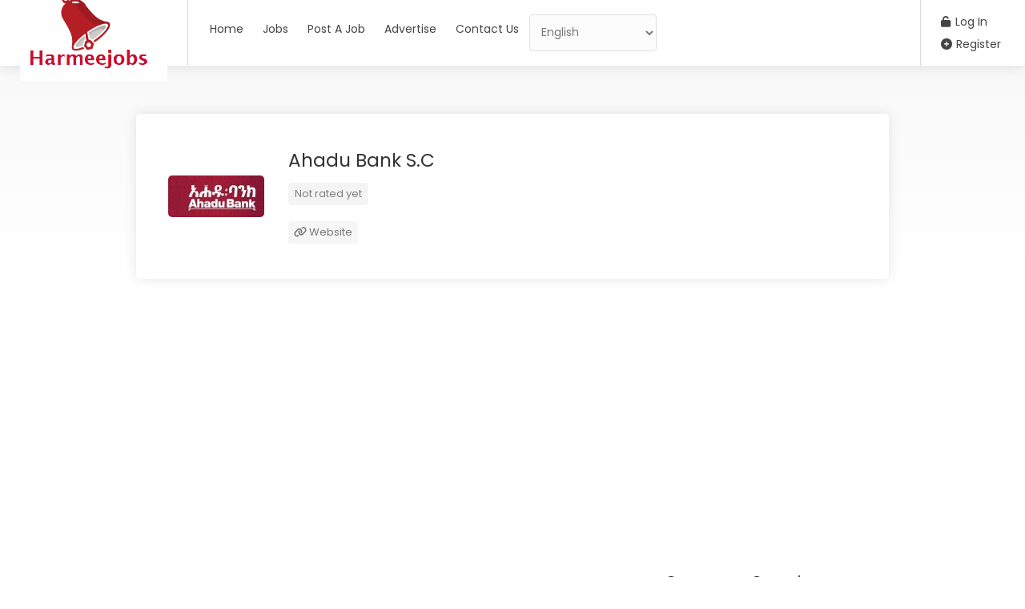

--- FILE ---
content_type: text/html; charset=UTF-8
request_url: https://harmeejobs.com/company/ahadu-bank-s-c/
body_size: 18552
content:
<!DOCTYPE html><html lang="en-US"><head>	<meta name="Generator" content="Drupal 9 (https://www.drupal.org)" />
<meta name="MobileOptimized" content="width" />
<meta name="HandheldFriendly" content="true" />
<meta name="MobileOptimized" content="width" /><meta name="HandheldFriendly" content="true" /><meta charset="UTF-8">	<meta name="viewport" content="width=device-width, initial-scale=1, maximum-scale=1">			<title>Ahadu Bank S.C &#8211; Harmeejobs</title><meta name='robots' content='max-image-preview:large' /><link rel='dns-prefetch' href='//www.google.com' /><link rel='dns-prefetch' href='//code.jquery.com' /><link href='https://fonts.gstatic.com' crossorigin rel='preconnect' /><link rel="alternate" type="application/rss+xml" title="Harmeejobs &raquo; Feed" href="https://harmeejobs.com/feed/" /><link rel="alternate" type="application/rss+xml" title="Harmeejobs &raquo; Comments Feed" href="https://harmeejobs.com/comments/feed/" /><link rel="alternate" title="oEmbed (JSON)" type="application/json+oembed" href="https://harmeejobs.com/wp-json/oembed/1.0/embed?url=https%3A%2F%2Fharmeejobs.com%2Fcompany%2Fahadu-bank-s-c%2F" /><link rel="alternate" title="oEmbed (XML)" type="text/xml+oembed" href="https://harmeejobs.com/wp-json/oembed/1.0/embed?url=https%3A%2F%2Fharmeejobs.com%2Fcompany%2Fahadu-bank-s-c%2F&#038;format=xml" /><style id='wp-img-auto-sizes-contain-inline-css' type='text/css'>img:is([sizes=auto i],[sizes^="auto," i]){contain-intrinsic-size:3000px 1500px}/*# sourceURL=wp-img-auto-sizes-contain-inline-css */</style><link rel='stylesheet' id='wp-block-library-css' href='https://harmeejobs.com/etilrirg/css/dist/block-library/style.min.css?ver=6.9.1' type='text/css' media='all' /><style id='classic-theme-styles-inline-css' type='text/css'>/*! This file is auto-generated */.wp-block-button__link{color:#fff;background-color:#32373c;border-radius:9999px;box-shadow:none;text-decoration:none;padding:calc(.667em + 2px) calc(1.333em + 2px);font-size:1.125em}.wp-block-file__button{background:#32373c;color:#fff;text-decoration:none}/*# sourceURL=/wp-includes/css/classic-themes.min.css */</style><style id='global-styles-inline-css' type='text/css'>:root{--wp--preset--aspect-ratio--square: 1;--wp--preset--aspect-ratio--4-3: 4/3;--wp--preset--aspect-ratio--3-4: 3/4;--wp--preset--aspect-ratio--3-2: 3/2;--wp--preset--aspect-ratio--2-3: 2/3;--wp--preset--aspect-ratio--16-9: 16/9;--wp--preset--aspect-ratio--9-16: 9/16;--wp--preset--color--black: #000000;--wp--preset--color--cyan-bluish-gray: #abb8c3;--wp--preset--color--white: #ffffff;--wp--preset--color--pale-pink: #f78da7;--wp--preset--color--vivid-red: #cf2e2e;--wp--preset--color--luminous-vivid-orange: #ff6900;--wp--preset--color--luminous-vivid-amber: #fcb900;--wp--preset--color--light-green-cyan: #7bdcb5;--wp--preset--color--vivid-green-cyan: #00d084;--wp--preset--color--pale-cyan-blue: #8ed1fc;--wp--preset--color--vivid-cyan-blue: #0693e3;--wp--preset--color--vivid-purple: #9b51e0;--wp--preset--gradient--vivid-cyan-blue-to-vivid-purple: linear-gradient(135deg,rgb(6,147,227) 0%,rgb(155,81,224) 100%);--wp--preset--gradient--light-green-cyan-to-vivid-green-cyan: linear-gradient(135deg,rgb(122,220,180) 0%,rgb(0,208,130) 100%);--wp--preset--gradient--luminous-vivid-amber-to-luminous-vivid-orange: linear-gradient(135deg,rgb(252,185,0) 0%,rgb(255,105,0) 100%);--wp--preset--gradient--luminous-vivid-orange-to-vivid-red: linear-gradient(135deg,rgb(255,105,0) 0%,rgb(207,46,46) 100%);--wp--preset--gradient--very-light-gray-to-cyan-bluish-gray: linear-gradient(135deg,rgb(238,238,238) 0%,rgb(169,184,195) 100%);--wp--preset--gradient--cool-to-warm-spectrum: linear-gradient(135deg,rgb(74,234,220) 0%,rgb(151,120,209) 20%,rgb(207,42,186) 40%,rgb(238,44,130) 60%,rgb(251,105,98) 80%,rgb(254,248,76) 100%);--wp--preset--gradient--blush-light-purple: linear-gradient(135deg,rgb(255,206,236) 0%,rgb(152,150,240) 100%);--wp--preset--gradient--blush-bordeaux: linear-gradient(135deg,rgb(254,205,165) 0%,rgb(254,45,45) 50%,rgb(107,0,62) 100%);--wp--preset--gradient--luminous-dusk: linear-gradient(135deg,rgb(255,203,112) 0%,rgb(199,81,192) 50%,rgb(65,88,208) 100%);--wp--preset--gradient--pale-ocean: linear-gradient(135deg,rgb(255,245,203) 0%,rgb(182,227,212) 50%,rgb(51,167,181) 100%);--wp--preset--gradient--electric-grass: linear-gradient(135deg,rgb(202,248,128) 0%,rgb(113,206,126) 100%);--wp--preset--gradient--midnight: linear-gradient(135deg,rgb(2,3,129) 0%,rgb(40,116,252) 100%);--wp--preset--font-size--small: 13px;--wp--preset--font-size--medium: 20px;--wp--preset--font-size--large: 36px;--wp--preset--font-size--x-large: 42px;--wp--preset--spacing--20: 0.44rem;--wp--preset--spacing--30: 0.67rem;--wp--preset--spacing--40: 1rem;--wp--preset--spacing--50: 1.5rem;--wp--preset--spacing--60: 2.25rem;--wp--preset--spacing--70: 3.38rem;--wp--preset--spacing--80: 5.06rem;--wp--preset--shadow--natural: 6px 6px 9px rgba(0, 0, 0, 0.2);--wp--preset--shadow--deep: 12px 12px 50px rgba(0, 0, 0, 0.4);--wp--preset--shadow--sharp: 6px 6px 0px rgba(0, 0, 0, 0.2);--wp--preset--shadow--outlined: 6px 6px 0px -3px rgb(255, 255, 255), 6px 6px rgb(0, 0, 0);--wp--preset--shadow--crisp: 6px 6px 0px rgb(0, 0, 0);}:where(.is-layout-flex){gap: 0.5em;}:where(.is-layout-grid){gap: 0.5em;}body .is-layout-flex{display: flex;}.is-layout-flex{flex-wrap: wrap;align-items: center;}.is-layout-flex > :is(*, div){margin: 0;}body .is-layout-grid{display: grid;}.is-layout-grid > :is(*, div){margin: 0;}:where(.wp-block-columns.is-layout-flex){gap: 2em;}:where(.wp-block-columns.is-layout-grid){gap: 2em;}:where(.wp-block-post-template.is-layout-flex){gap: 1.25em;}:where(.wp-block-post-template.is-layout-grid){gap: 1.25em;}.has-black-color{color: var(--wp--preset--color--black) !important;}.has-cyan-bluish-gray-color{color: var(--wp--preset--color--cyan-bluish-gray) !important;}.has-white-color{color: var(--wp--preset--color--white) !important;}.has-pale-pink-color{color: var(--wp--preset--color--pale-pink) !important;}.has-vivid-red-color{color: var(--wp--preset--color--vivid-red) !important;}.has-luminous-vivid-orange-color{color: var(--wp--preset--color--luminous-vivid-orange) !important;}.has-luminous-vivid-amber-color{color: var(--wp--preset--color--luminous-vivid-amber) !important;}.has-light-green-cyan-color{color: var(--wp--preset--color--light-green-cyan) !important;}.has-vivid-green-cyan-color{color: var(--wp--preset--color--vivid-green-cyan) !important;}.has-pale-cyan-blue-color{color: var(--wp--preset--color--pale-cyan-blue) !important;}.has-vivid-cyan-blue-color{color: var(--wp--preset--color--vivid-cyan-blue) !important;}.has-vivid-purple-color{color: var(--wp--preset--color--vivid-purple) !important;}.has-black-background-color{background-color: var(--wp--preset--color--black) !important;}.has-cyan-bluish-gray-background-color{background-color: var(--wp--preset--color--cyan-bluish-gray) !important;}.has-white-background-color{background-color: var(--wp--preset--color--white) !important;}.has-pale-pink-background-color{background-color: var(--wp--preset--color--pale-pink) !important;}.has-vivid-red-background-color{background-color: var(--wp--preset--color--vivid-red) !important;}.has-luminous-vivid-orange-background-color{background-color: var(--wp--preset--color--luminous-vivid-orange) !important;}.has-luminous-vivid-amber-background-color{background-color: var(--wp--preset--color--luminous-vivid-amber) !important;}.has-light-green-cyan-background-color{background-color: var(--wp--preset--color--light-green-cyan) !important;}.has-vivid-green-cyan-background-color{background-color: var(--wp--preset--color--vivid-green-cyan) !important;}.has-pale-cyan-blue-background-color{background-color: var(--wp--preset--color--pale-cyan-blue) !important;}.has-vivid-cyan-blue-background-color{background-color: var(--wp--preset--color--vivid-cyan-blue) !important;}.has-vivid-purple-background-color{background-color: var(--wp--preset--color--vivid-purple) !important;}.has-black-border-color{border-color: var(--wp--preset--color--black) !important;}.has-cyan-bluish-gray-border-color{border-color: var(--wp--preset--color--cyan-bluish-gray) !important;}.has-white-border-color{border-color: var(--wp--preset--color--white) !important;}.has-pale-pink-border-color{border-color: var(--wp--preset--color--pale-pink) !important;}.has-vivid-red-border-color{border-color: var(--wp--preset--color--vivid-red) !important;}.has-luminous-vivid-orange-border-color{border-color: var(--wp--preset--color--luminous-vivid-orange) !important;}.has-luminous-vivid-amber-border-color{border-color: var(--wp--preset--color--luminous-vivid-amber) !important;}.has-light-green-cyan-border-color{border-color: var(--wp--preset--color--light-green-cyan) !important;}.has-vivid-green-cyan-border-color{border-color: var(--wp--preset--color--vivid-green-cyan) !important;}.has-pale-cyan-blue-border-color{border-color: var(--wp--preset--color--pale-cyan-blue) !important;}.has-vivid-cyan-blue-border-color{border-color: var(--wp--preset--color--vivid-cyan-blue) !important;}.has-vivid-purple-border-color{border-color: var(--wp--preset--color--vivid-purple) !important;}.has-vivid-cyan-blue-to-vivid-purple-gradient-background{background: var(--wp--preset--gradient--vivid-cyan-blue-to-vivid-purple) !important;}.has-light-green-cyan-to-vivid-green-cyan-gradient-background{background: var(--wp--preset--gradient--light-green-cyan-to-vivid-green-cyan) !important;}.has-luminous-vivid-amber-to-luminous-vivid-orange-gradient-background{background: var(--wp--preset--gradient--luminous-vivid-amber-to-luminous-vivid-orange) !important;}.has-luminous-vivid-orange-to-vivid-red-gradient-background{background: var(--wp--preset--gradient--luminous-vivid-orange-to-vivid-red) !important;}.has-very-light-gray-to-cyan-bluish-gray-gradient-background{background: var(--wp--preset--gradient--very-light-gray-to-cyan-bluish-gray) !important;}.has-cool-to-warm-spectrum-gradient-background{background: var(--wp--preset--gradient--cool-to-warm-spectrum) !important;}.has-blush-light-purple-gradient-background{background: var(--wp--preset--gradient--blush-light-purple) !important;}.has-blush-bordeaux-gradient-background{background: var(--wp--preset--gradient--blush-bordeaux) !important;}.has-luminous-dusk-gradient-background{background: var(--wp--preset--gradient--luminous-dusk) !important;}.has-pale-ocean-gradient-background{background: var(--wp--preset--gradient--pale-ocean) !important;}.has-electric-grass-gradient-background{background: var(--wp--preset--gradient--electric-grass) !important;}.has-midnight-gradient-background{background: var(--wp--preset--gradient--midnight) !important;}.has-small-font-size{font-size: var(--wp--preset--font-size--small) !important;}.has-medium-font-size{font-size: var(--wp--preset--font-size--medium) !important;}.has-large-font-size{font-size: var(--wp--preset--font-size--large) !important;}.has-x-large-font-size{font-size: var(--wp--preset--font-size--x-large) !important;}:where(.wp-block-post-template.is-layout-flex){gap: 1.25em;}:where(.wp-block-post-template.is-layout-grid){gap: 1.25em;}:where(.wp-block-term-template.is-layout-flex){gap: 1.25em;}:where(.wp-block-term-template.is-layout-grid){gap: 1.25em;}:where(.wp-block-columns.is-layout-flex){gap: 2em;}:where(.wp-block-columns.is-layout-grid){gap: 2em;}:root :where(.wp-block-pullquote){font-size: 1.5em;line-height: 1.6;}/*# sourceURL=global-styles-inline-css */</style><style id='woocommerce-inline-inline-css' type='text/css'>.woocommerce form .form-row .required { visibility: visible; }/*# sourceURL=woocommerce-inline-inline-css */</style><link rel='stylesheet' id='workscout-freelancer-frontend-css' href='https://harmeejobs.com/feekihaz/workscout-freelancer/assets/css/freelancer.css?ver=1.3' type='text/css' media='all' /><link rel='stylesheet' id='dashicons-css' href='https://harmeejobs.com/etilrirg/css/dashicons.min.css?ver=6.9.1' type='text/css' media='all' /><link rel='stylesheet' id='mas-wp-job-manager-company-reviews-css' href='https://harmeejobs.com/feekihaz/mas-wp-job-manager-company-reviews/assets/css/mas-wp-job-manager-company-reviews.css?ver=6.9.1' type='text/css' media='all' /><link rel='stylesheet' id='job-alerts-frontend-css' href='https://harmeejobs.com/feekihaz/wp-job-manager-alerts/assets/dist/css/frontend.css?ver=3.2.0' type='text/css' media='all' /><link rel='stylesheet' id='job-alerts-frontend-default-css' href='https://harmeejobs.com/feekihaz/wp-job-manager-alerts/assets/dist/css/frontend.default.css?ver=3.2.0' type='text/css' media='all' /><link rel='stylesheet' id='jquery-ui-css' href='//code.jquery.com/ui/1.13.3/themes/smoothness/jquery-ui.min.css?ver=1.13.3' type='text/css' media='all' /><link rel='stylesheet' id='jm-application-deadline-css' href='https://harmeejobs.com/feekihaz/wp-job-manager-application-deadline/assets/dist/css/frontend.css?ver=1.3.0' type='text/css' media='' /><link rel='stylesheet' id='wp-job-manager-tags-frontend-css' href='https://harmeejobs.com/feekihaz/wp-job-manager-tags/assets/dist/css/frontend.css?ver=1.4.6' type='text/css' media='all' /><link rel='stylesheet' id='workscout-all-icons-css' href='https://harmeejobs.com/iphotymy/css/icons.css?ver=6.9.1' type='text/css' media='all' /><link rel='stylesheet' id='workscout-base-css' href='https://harmeejobs.com/iphotymy/css/base.min.css?ver=4.1.09' type='text/css' media='all' /><link rel='stylesheet' id='workscout-responsive-css' href='https://harmeejobs.com/iphotymy/css/responsive.min.css?ver=4.1.09' type='text/css' media='all' /><link rel='stylesheet' id='workscout-font-awesome-css' href='https://harmeejobs.com/iphotymy/css/font-awesome.min.css?ver=4.1.09' type='text/css' media='all' /><link rel='stylesheet' id='workscout-style-css' href='https://harmeejobs.com/iphotymy/style.css?ver=4.1.09' type='text/css' media='all' /><link rel='stylesheet' id='workscout-woocommerce-css' href='https://harmeejobs.com/iphotymy/css/woocommerce.min.css?ver=4.1.09' type='text/css' media='all' /><link rel='stylesheet' id='workscout-v2-css' href='https://harmeejobs.com/iphotymy/css/v2style.css?ver=4.1.09' type='text/css' media='all' /><link rel='stylesheet' id='wp-pagenavi-css' href='https://harmeejobs.com/feekihaz/wp-pagenavi/pagenavi-css.css?ver=2.70' type='text/css' media='all' /><script type="text/javascript" src="https://harmeejobs.com/etilrirg/js/jquery/jquery.min.js?ver=3.7.1" id="jquery-core-js"></script><script type="text/javascript" src="https://harmeejobs.com/etilrirg/js/jquery/jquery-migrate.min.js?ver=3.4.1" id="jquery-migrate-js"></script><script type="text/javascript" src="https://harmeejobs.com/feekihaz/woocommerce/assets/js/jquery-blockui/jquery.blockUI.min.js?ver=2.7.0-wc.10.4.3" id="wc-jquery-blockui-js" defer="defer" data-wp-strategy="defer"></script><script type="text/javascript" src="https://harmeejobs.com/feekihaz/woocommerce/assets/js/js-cookie/js.cookie.min.js?ver=2.1.4-wc.10.4.3" id="wc-js-cookie-js" defer="defer" data-wp-strategy="defer"></script><script type="text/javascript" id="woocommerce-js-extra">/* <![CDATA[ */var woocommerce_params = {"ajax_url":"/wp-admin/admin-ajax.php","wc_ajax_url":"/?wc-ajax=%%endpoint%%","i18n_password_show":"Show password","i18n_password_hide":"Hide password"};//# sourceURL=woocommerce-js-extra/* ]]> */</script><script type="text/javascript" src="https://harmeejobs.com/feekihaz/woocommerce/assets/js/frontend/woocommerce.min.js?ver=10.4.3" id="woocommerce-js" defer="defer" data-wp-strategy="defer"></script><script type="text/javascript" src="https://harmeejobs.com/feekihaz/workscout-core/assets/js/bootstrap-slider.min.js?ver=1.7" id="bootstrap-slider-js"></script><script type="text/javascript" id="workscout_core-frontend-js-extra">/* <![CDATA[ */var workscout_core = {"ajax_url":"/wp-admin/admin-ajax.php","nonce":"9fe41ac875","is_rtl":"0","lang":"","loadingmessage":"Sending user info, please wait...","submitCenterPoint":"52.2296756,21.012228700000037","centerPoint":"52.2296756,21.012228700000037","country":"","upload":"https://harmeejobs.com/wp-admin/admin-ajax.php?action=handle_dropped_media","delete":"https://harmeejobs.com/wp-admin/admin-ajax.php?action=handle_delete_media","color":"#274abb","autologin":"","map_provider":"osm","mapbox_access_token":"","mapbox_retina":"on","bing_maps_key":"","thunderforest_api_key":"","here_app_id":"","here_app_code":"","category_title":"Category Title","radius_state":"enabled","radius_default":"50","recaptcha_status":"","recaptcha_version":"v3","recaptcha_sitekey3":"","dictDefaultMessage":"Drop files here to upload","dictFallbackMessage":"Your browser does not support drag'n'drop file uploads.","dictFallbackText":"Please use the fallback form below to upload your files like in the olden days.","dictFileTooBig":"File is too big ({{filesize}}MiB). Max filesize: {{maxFilesize}}MiB.","dictInvalidFileType":"You can't upload files of this type.","dictResponseError":"Server responded with {{statusCode}} code.","dictCancelUpload":"Cancel upload","dictCancelUploadConfirmation":"Are you sure you want to cancel this upload?","dictRemoveFile":"Remove file","dictMaxFilesExceeded":"You can not upload any more files.","areyousure":"Are you sure?","maxFiles":"10","maxFilesize":"2","bidPlacedMessage":"Your bid has been placed!","pikaday_i18n":{"previousMonth":"Previous Month","nextMonth":"Next Month","months":["January","February","March","April","May","June","July","August","September","October","November","December"],"weekdays":["Sunday","Monday","Tuesday","Wednesday","Thursday","Friday","Saturday"],"weekdaysShort":["Sun","Mon","Tue","Wed","Thu","Fri","Sat"]}};//# sourceURL=workscout_core-frontend-js-extra/* ]]> */</script><script type="text/javascript" src="https://harmeejobs.com/feekihaz/workscout-core/assets/js/frontend.js?ver=1.7" id="workscout_core-frontend-js"></script><script type="text/javascript" src="https://harmeejobs.com/feekihaz/workscout-core/assets/js/leaflet.js?ver=6.9.1" id="leaflet.js-js"></script><script type="text/javascript" src="https://harmeejobs.com/feekihaz/workscout-core/assets/js/leaflet-googlemutant.js?ver=1.7" id="workscout_core-leaflet-google-maps-js"></script><script type="text/javascript" src="https://harmeejobs.com/feekihaz/workscout-core/assets/js/control.geocoder.js?ver=1.7" id="workscout_core-leaflet-geocoder-js"></script><script type="text/javascript" src="https://harmeejobs.com/feekihaz/workscout-core/assets/js/leaflet.markercluster.js?ver=1.7" id="workscout_core-leaflet-markercluster-js"></script><script type="text/javascript" src="https://harmeejobs.com/feekihaz/workscout-core/assets/js/leaflet-gesture-handling.min.js?ver=1.7" id="workscout_core-leaflet-gesture-handling-js"></script><script type="text/javascript" id="workscout_core-leaflet-js-extra">/* <![CDATA[ */var wsmap = {"marker_color":"#26ae61","use_clusters":"1","autofit":"","default_zoom":"10","map_type":"ROADMAP","scroll_zoom":"","geocode":"","address_provider":"osm","centerPoint":"52.2296756,21.012228700000037","country":"","maps_autolocate":""};//# sourceURL=workscout_core-leaflet-js-extra/* ]]> */</script><script type="text/javascript" src="https://harmeejobs.com/feekihaz/workscout-core/assets/js/workscout.leaflet.js?ver=1.7" id="workscout_core-leaflet-js"></script><script type="text/javascript" src="https://harmeejobs.com/feekihaz/woocommerce/assets/js/select2/select2.full.min.js?ver=4.0.3-wc.10.4.3" id="wc-select2-js" defer="defer" data-wp-strategy="defer"></script><script type="text/javascript" src="https://harmeejobs.com/feekihaz/workscout-core/assets/js/pikaday.js?ver=1.7" id="workscout_core-pikaday-js"></script><script type="text/javascript" src="https://www.google.com/recaptcha/api.js?render&amp;ver=2.4.0" id="recaptcha-js" defer="defer" data-wp-strategy="defer"></script><script type="text/javascript" src="https://harmeejobs.com/feekihaz/mas-wp-job-manager-company-reviews/assets/js/mas-wp-job-manager-company-reviews.js?ver=6.9.1" id="mas-wp-job-manager-company-reviews-js-js"></script><script type="text/javascript" src="https://harmeejobs.com/iphotymy/js/dropzone.js?ver=4.1.09" id="dropzone-js"></script><link rel="canonical" href="https://harmeejobs.com/company/ahadu-bank-s-c/" /><script async src="https://pagead2.googlesyndication.com/pagead/js/adsbygoogle.js?client=ca-pub-4192604192616689"     crossorigin="anonymous"></script><script async src="https://www.googletagmanager.com/gtag/js?id=UA-166299914-1"></script><script>  window.dataLayer = window.dataLayer || [];  function gtag(){dataLayer.push(arguments);}  gtag('js', new Date());  gtag('config', 'UA-166299914-1');</script><style>				.job-spotlight span.contract,				.map-box span.job-type.contract,				.leaflet-popup-content span.job-type.contract,				.new-layout.job_listings > li a span.job-type.contract {					color: #dd9933;					border: 1px solid #dd9933;					background-color: rgba( 221,153,51,0.07)				}.new-layout.job_listings > li a.job_listing_type-contract { border-left: 4px solid #dd9933 }span.contract { background-color: #dd9933; }.marker-container.contract { background-color: #dd9933; }@keyframes markerAnimation_contract {0%,100% {box-shadow: 0 0 0 6px rgba(221,153,51,0.15);}				    50% {box-shadow: 0 0 0 8px rgba(221,153,51,0.15);}}.marker-container.contract {animation: markerAnimation_contract 2.5s infinite;}				.job-spotlight span.freelance,				.map-box span.job-type.freelance,				.leaflet-popup-content span.job-type.freelance,				.new-layout.job_listings > li a span.job-type.freelance {					color: #53b427;					border: 1px solid #53b427;					background-color: rgba( 83,180,39,0.07)				}.new-layout.job_listings > li a.job_listing_type-freelance { border-left: 4px solid #53b427 }span.freelance { background-color: #53b427; }.marker-container.freelance { background-color: #53b427; }@keyframes markerAnimation_freelance {0%,100% {box-shadow: 0 0 0 6px rgba(83,180,39,0.15);}				    50% {box-shadow: 0 0 0 8px rgba(83,180,39,0.15);}}.marker-container.freelance {animation: markerAnimation_freelance 2.5s infinite;}				.job-spotlight span.full-time,				.map-box span.job-type.full-time,				.leaflet-popup-content span.job-type.full-time,				.new-layout.job_listings > li a span.job-type.full-time {					color: #186fc9;					border: 1px solid #186fc9;					background-color: rgba( 24,111,201,0.07)				}.new-layout.job_listings > li a.job_listing_type-full-time { border-left: 4px solid #186fc9 }span.full-time { background-color: #186fc9; }.marker-container.full-time { background-color: #186fc9; }@keyframes markerAnimation_full-time {0%,100% {box-shadow: 0 0 0 6px rgba(24,111,201,0.15);}				    50% {box-shadow: 0 0 0 8px rgba(24,111,201,0.15);}}.marker-container.full-time {animation: markerAnimation_full-time 2.5s infinite;}				.job-spotlight span.internship,				.map-box span.job-type.internship,				.leaflet-popup-content span.job-type.internship,				.new-layout.job_listings > li a span.job-type.internship {					color: #e1d123;					border: 1px solid #e1d123;					background-color: rgba( 225,209,35,0.07)				}.new-layout.job_listings > li a.job_listing_type-internship { border-left: 4px solid #e1d123 }span.internship { background-color: #e1d123; }.marker-container.internship { background-color: #e1d123; }@keyframes markerAnimation_internship {0%,100% {box-shadow: 0 0 0 6px rgba(225,209,35,0.15);}				    50% {box-shadow: 0 0 0 8px rgba(225,209,35,0.15);}}.marker-container.internship {animation: markerAnimation_internship 2.5s infinite;}				.job-spotlight span.part-time,				.map-box span.job-type.part-time,				.leaflet-popup-content span.job-type.part-time,				.new-layout.job_listings > li a span.job-type.part-time {					color: #f1630d;					border: 1px solid #f1630d;					background-color: rgba( 241,99,13,0.07)				}.new-layout.job_listings > li a.job_listing_type-part-time { border-left: 4px solid #f1630d }span.part-time { background-color: #f1630d; }.marker-container.part-time { background-color: #f1630d; }@keyframes markerAnimation_part-time {0%,100% {box-shadow: 0 0 0 6px rgba(241,99,13,0.15);}				    50% {box-shadow: 0 0 0 8px rgba(241,99,13,0.15);}}.marker-container.part-time {animation: markerAnimation_part-time 2.5s infinite;}				.job-spotlight span.temporary,				.map-box span.job-type.temporary,				.leaflet-popup-content span.job-type.temporary,				.new-layout.job_listings > li a span.job-type.temporary {					color: #e12335;					border: 1px solid #e12335;					background-color: rgba( 225,35,53,0.07)				}.new-layout.job_listings > li a.job_listing_type-temporary { border-left: 4px solid #e12335 }span.temporary { background-color: #e12335; }.marker-container.temporary { background-color: #e12335; }@keyframes markerAnimation_temporary {0%,100% {box-shadow: 0 0 0 6px rgba(225,35,53,0.15);}				    50% {box-shadow: 0 0 0 8px rgba(225,35,53,0.15);}}.marker-container.temporary {animation: markerAnimation_temporary 2.5s infinite;}</style>	<noscript><style>.woocommerce-product-gallery{ opacity: 1 !important; }</style></noscript>	    <style type="text/css">        .old-header .current-menu-item>a,        a.button.gray.app-link.opened,        ul.float-right li a:hover,        .old-header .menu ul li.sfHover a.sf-with-ul,        .old-header .menu ul li a:hover,        a.menu-trigger:hover,        .old-header .current-menu-parent a,        #jPanelMenu-menu li a:hover,        .search-container button,        .upload-btn,        button,        span.button,        button.button,        input[type="button"],        input[type="submit"],        a.button,        .upload-btn:hover,        #titlebar.photo-bg a.button.white:hover,        a.button.dark:hover,        #backtotop a:hover,        .mfp-close:hover,        .woocommerce-MyAccount-navigation li.is-active a,        .woocommerce-MyAccount-navigation li.current-menu-item a,        .tabs-nav li.active a,        .tabs-nav-o li.active a,        .accordion h3.active-acc,        .highlight.color,        .plan.color-2 .plan-price,        .plan.color-2 a.button,        .tp-leftarrow:hover,        .tp-rightarrow:hover,        .pagination ul li a.current-page,        .woocommerce-pagination .current,        .pagination li.current,        .pagination li.current a,        .pagination .current,        .pagination ul li a:hover,        .pagination-next-prev ul li a:hover,        .infobox,        .load_more_resumes,        .job-manager-pagination .current,        .hover-icon,        .comment-by a.reply:hover,        .chosen-container .chosen-results li.highlighted,        .chosen-container-multi .chosen-choices li.search-choice,        .list-search button,        .checkboxes input[type=checkbox]:checked+label:before,        .double-bounce1,        .double-bounce2,        .widget_range_filter .ui-state-default,        .tagcloud a:hover,        .filter_by_tag_cloud a.active,        .filter_by_tag_cloud a:hover,        #wp-calendar tbody td#today,        .footer-widget .tagcloud a:hover,        .nav-links a:hover,        .icon-box.rounded i:after,        #mapnav-buttons a:hover,        .dashboard-list-box .button.gray:hover,        .dashboard-list-box-static .button,        .select2-container--default .select2-selection--multiple .select2-selection__choice,        #footer-new .footer-widget.widget_nav_menu li a:before,        .message-reply button,        .account-type input.account-type-radio:checked~label,        .mm-menu em.mm-counter,        .enable-filters-button i,        .enable-filters-button span,        .slg-button:hover,        .comment-by a.comment-reply-link:hover,        #jPanelMenu-menu .current-menu-item>a,        .button.color,        .freelancer-indicators .indicator-bar span,        .compact-list.freelancers-list-layout .freelancer:before,        .pika-button:hover,        .highlighted-category:hover,        .pika-row.pick-whole-week:hover .pika-button,        .tasks-list-container.compact-list .task-listing:before,        .intro-search-button .button {            background-color: #26ae61;        }        /* .pagination li.current,        .pagination li.current a,        .pagination .current {            background-color: #26ae61 !important;        } */        #backtotop a,        .header-notifications-trigger span,        a.header-notifications-button,        #navigation ul ul.dropdown-nav ul.dropdown-nav li:hover a:after,        #navigation ul ul.dropdown-nav li:hover a:after,        .mm-menu em.mm-counter,        .language-switcher.bootstrap-select.btn-group.open button,        .language-switcher.bootstrap-select.btn-group button:hover,        .footer-links ul li a span:before,        .newsletter button,        .pagination ul li a.current-page,        a.blog-post-info:hover,        #posts-nav li a:hover span,        .comment-by a.reply:hover,        .contact-address-headline:after,        .enable-filters-button span,        .enable-filters-button i,        .job-listing.with-apply-button:hover .list-apply-button,        .letters-list a.current,        span.button,        button.button,        input[type="button"],        input[type="submit"],        a.button,        .list-1 li:before,        mark.color,        table.basic-table th,        .copy-url .copy-url-button,        .keyword-input-container .keyword-input-button,        .tags-container input[type="checkbox"]:checked+label,        input:checked+.switch-button,        .radio input[type="radio"]+label .radio-label:after,        .uploadButton .uploadButton-button:hover,        .pricing-plan .button:hover,        .pricing-plan.recommended .button,        .pricing-plan .recommended-badge,        .payment-tab-trigger>input:checked~label::after,        .breathing-icon,        .icon-box-check,        .testimonial-author span,        .qtyInc:hover,        .qtyDec:hover,        #sign-in-dialog .mfp-close:hover,        #small-dialog-1 .mfp-close:hover,        #small-dialog-2 .mfp-close:hover,        #small-dialog-3 .mfp-close:hover,        #small-dialog-4 .mfp-close:hover,        #small-dialog .mfp-close:hover,        .slider-selection,        .cluster-visible,        .marker-container,        .custom-zoom-in:hover,        .custom-zoom-out:hover,        #geoLocation:hover,        #streetView:hover,        #scrollEnabling:hover,        #scrollEnabling.enabled,        a.apply-now-button,        a.attachment-box:hover,        .freelancer-indicators .indicator-bar span,        .dashboard-nav ul li span.nav-tag,        .dashboard-box .button.dark:not(.ico):hover,        .messages-inbox ul li:before,        .message-by h5 i,        .loader-ajax-container,        .message-bubble.me .message-text {            background-color: #26ae61;        }        .account-type input.account-type-radio~label:hover {            color: #26ae61;            background-color: rgba(38,174,97, 0.1);        }        body .button.send-message-to-owner {            background-color: #26ae6121;            color: #26ae61;        }        body .button.send-message-to-owner:hover {            background-color: #26ae612e;            color: #26ae61        }        .message-bubble.me .message-text:before {            border-left-color: #26ae61;        }        a,        table td.title a:hover,        table.manage-table td.action a:hover,        #breadcrumbs ul li a:hover,        #titlebar span.icons a:hover,        .counter-box i,        .counter,        #popular-categories li a i,        .single-resume .resume_description.styled-list ul li:before,        .list-1 li:before,        .dropcap,        .resume-titlebar span a:hover i,        .resume-spotlight h4,        .resumes-content h4,        .job-overview ul li i,        .company-info span a:hover,        .infobox a:hover,        .meta-tags span a:hover,        .widget-text h5 a:hover,        .app-content .info span,        .app-content .info ul li a:hover,        table td.job_title a:hover,        table.manage-table td.action a:hover,        .job-spotlight span a:hover,        .widget_rss li:before,        .widget_rss li a:hover,        .widget_categories li:before,        .widget-out-title_categories li:before,        .widget_archive li:before,        .widget-out-title_archive li:before,        .widget_recent_entries li:before,        .widget-out-title_recent_entries li:before,        .categories li:before,        .widget_meta li:before,        .widget_recent_comments li:before,        .widget_nav_menu li:before,        .widget_pages li:before,        .widget_categories li a:hover,        .widget-out-title_categories li a:hover,        .widget_archive li a:hover,        .widget-out-title_archive li a:hover,        .widget_recent_entries li a:hover,        .widget-out-title_recent_entries li a:hover,        .categories li a:hover,        .widget_meta li a:hover,        #wp-calendar tbody td a,        .widget_nav_menu li a:hover,        .widget_pages li a:hover,        .resume-title a:hover,        .company-letters a:hover,        .companies-overview li li a:hover,        .icon-box.rounded i,        .icon-box i,        #titlebar .company-titlebar span a:hover,        .adv-search-btn a,        .new-category-box .category-box-icon,        body .new-header #navigation>ul>li:hover>a,        body .new-header #navigation>ul>li>a:hover,        body .new-header #navigation>ul>li>a.current,        body .new-header #navigation>ul>li:hover>a,        body .new-header #navigation>ul>li>a:hover,        .dashboard-nav ul li.active-submenu a,        .dashboard-nav ul li:hover a,        .dashboard-nav ul li.active a,        .new-header .transparent-header #navigation>ul li:hover ul li:hover a:after,        .new-header .transparent-header #navigation>ul li:hover a:after,        .new-header .transparent-header #navigation>ul li a.current:after,        .account-type input.account-type-radio~label:hover i,        .dashboard-nav ul li.current-menu-item a,        .transparent-header .login-register-buttons a:hover,        .login-register-buttons a:hover,        body .new-header #navigation>ul>li>a.current,        .new-header #navigation ul li:hover a:after,        .popup-tabs-nav li.active a,        .tab-slider--trigger.active,        .dashboard-box .headline h3 i,        .new-header #navigation ul li a.current:after {            color: #26ae61;        }        body .icon-box-2 svg g,        body .icon-box-2 svg circle,        body .icon-box-2 svg rect,        body .icon-box-2 svg path,        body .listeo-svg-icon-box-grid svg g,        body .listeo-svg-icon-box-grid svg circle,        body .listeo-svg-icon-box-grid svg rect,        body .listeo-svg-icon-box-grid svg path,        .icon-box i,        .icon-box svg g,        .icon-box svg circle,        .icon-boxsvg rect,        .icon-box svg path {            fill: #26ae61;        }        body .woocommerce .cart .button,        body .woocommerce .cart input.button,        body .woocommerce #respond input#submit,        body .woocommerce a.button,        body .woocommerce button.button,        body .woocommerce input.button,        .boxed-wide .boxed-search-footer:after,        .boxed-wide .boxed-search-right-side:after {            background: #26ae61;        }        .dashboard-nav ul li.current-menu-item,        .dashboard-nav ul li.active-submenu,        .dashboard-nav ul li.active,        .dashboard-nav ul li:hover,        .icon-box.rounded i {            border-color: #26ae61;        }        .job-overview ul li i {            background: #26ae611f;        }        .job-overview ul li i {            background: #26ae611f;        }        .small-tag {            background-color: #26ae61;        }        .resumes li a:before,        .resumes-list li a:before,        .job-list li a:before,        table.manage-table tr:before {            -webkit-box-shadow: 0px 1px 0px 0px rgba(38,174,97, 0.7);            -moz-box-shadow: 0px 1px 0px 0px rgba(38,174,97, 0.7);            box-shadow: 0px 1px 0px 0px rgba(38,174,97, 0.7);        }        #popular-categories li a:before {            -webkit-box-shadow: 0px 0px 0px 1px rgba(38,174,97, 0.7);            -moz-box-shadow: 0px 0px 0px 1px rgba(38,174,97, 0.7);            box-shadow: 0px 0px 0px 1px rgba(38,174,97, 0.7);        }        table.manage-table tr:hover td,        .resumes li:hover,        .job-list li:hover {            border-color: rgba(38,174,97, 0.7);        }        .uploadButton .uploadButton-button {            color: #26ae61;            border-color: #26ae61;        }        .radio input[type=radio]:checked+label .radio-label {            background-color: #26ae61;            border-color: #26ae61;        }        .recommended .pricing-plan-label {            background-color: rgba(38,174,97, 0.06);            color: #26ae61;        }        .dashboard-nav ul li.current-menu-item,        .dashboard-nav ul li.active-submenu,        .dashboard-nav ul li.active,        .dashboard-nav ul li:hover,        table.manage-table tr:hover td,        .resumes li:hover,        .job-list li:hover,        #popular-categories li a:hover {            background-color: rgba(38,174,97, 0.05);        }        .tab-slider--tabs:after {            background-color: rgba(38,174,97, 0.20);        }        .new-category-box:hover {            background: #26ae61;            box-shadow: 0 4px 12px rgba(38,174,97, 0.35);        }        a.load_more_jobs.button,        .button.send-message-to-owner,        .resume-template-default .button.send-message-to-owner,        .browse-all-cat-btn a {            box-shadow: 0 4px 12px rgba(38,174,97, 0.25);        }        @keyframes markerAnimation {            0%,            100% {                box-shadow: 0 0 0 6px rgba(38,174,97, 0.15);            }            50% {                box-shadow: 0 0 0 8px rgba(38,174,97, 0.15);            }        }        @keyframes clusterAnimation {            0%,            100% {                box-shadow: 0 0 0 6px rgba(38,174,97, 0.15);            }            50% {                box-shadow: 0 0 0 10px rgba(38,174,97, 0.15);            }        }        .marker-cluster-small div,        .marker-cluster-medium div,        .marker-cluster-large div,        .marker-container,        .cluster-visible {            background-color: #26ae61;        }        .marker-cluster div:before {            border: 7px solid #26ae61;            box-shadow: inset 0 0 0 4px #26ae61;        }        body #dashboard table.manage-table tr:hover td {            border-bottom: 1px solid #26ae61;        }        /* .select2-container--default .select2-results__option--highlighted[aria-selected], */        .dashboard-nav ul li span.nav-tag,        body .wp-subscribe-wrap input.submit,        .adv-search-btn a:after,        .panel-dropdown.active>a,        body #dashboard table.manage-table tr td:before {            background: #26ae61;        }        .mm-counter {            background-color: #26ae61;        }        #titlebar .ajax-job-view-links span:hover a,        .ajax-job-view-links span:hover a,        .company-info-boxed-links span:hover a,        .company-data__content--list._company_tagline span:hover {            background: #26ae611c;        }        body #titlebar .ajax-job-view-links span:hover a,        body .ajax-job-view-links span:hover a,        body .company-info-boxed-links span:hover a,        .company-data__content--list._company_tagline span:hover a {            color: #26ae61;        }        .mas-wpjmc-search .widget.job-widget-regions input {            background: #26ae6126;            color: #26ae61;        }        .mas-wpjmc-search .widget.job-widget-regions input:hover {            background: #26ae61;        }        .resumes.alternative li:before,        .category-small-box:hover {            background-color: #26ae61;        }        .panel-dropdown>a:after,        .intro-banner.boxed .adv-search-btn span,        .category-small-box i {            color: #26ae61;        }        .old-header .transparent #logo img,        #logo_nh img,        .new-header #logo_nh img,        #logo img {            height: 120px;        }        #ws-map,        #search_map {            height: 450px;        }        .freelancers-list-layout .freelancer-details a.button:hover,        .freelancers-grid-layout .freelancer-details a.button:hover {            background-color: #26ae61;        }        .freelancers-list-layout .freelancer-details a.button,        .freelancers-grid-layout .freelancer-details a.button,        body:has(.jm-form) .container .select2-dropdown .select2-results__option--highlighted,        .select2-container--default .select2-results__option--highlighted[aria-selected] {            background-color: rgba(38,174,97, 0.15);            color: #26ae61;        }        .task-listing-bid-inner .button {            background-color: rgba(38,174,97, 0.17);            color: #26ae61;        }        .single-page-section .task-tags span {            background-color: rgb(38,174,97, 0.14);        }        .single-page-section .task-tags span a:hover {            color: #26ae61;        }        .share-buttons-content span strong,        .dashboard-nav ul li.active-submenu a i,        .dashboard-nav ul li.active a i,        .dashboard-nav ul li:hover a i,        .dashboard-nav ul:before {            color: #26ae61;        }        #footer-new.custom-footer-colors .footer-new-row,        #footer-new.custom-footer-colors {            background-color: #fff;            color: #fff;        }        #footer-new.custom-footer-colors .intro-stats li span,        #footer-new.custom-footer-colors h4,        #footer-new h3,        #footer-new.custom-footer-colors h2,        #footer-new.custom-footer-colors .footer-new-links h3,        #footer-new.custom-footer-colors .intro-stats li strong {            color: #fff;        }        #footer-new.custom-footer-colors .new-footer-social-icons li a,        #footer-new.custom-footer-colors .footer-widget.widget_nav_menu li a:hover,        #footer-new.custom-footer-colors .footer-widget.widget_nav_menu li a {            color: #fff !important;        }        #footer-new.custom-footer-colors .footer-new-bottom-section,        #footer-new.custom-footer-colors .footer-new-top-section,        #footer-new.custom-footer-colors .footer-new-rows-right .footer-new-row {            border-color: #fff !important        }        .dashboard-nav ul li.active-submenu a:after,        .dashboard-nav ul li.active a:after,        .dashboard-nav ul li:hover a:after {            color: #26ae61;            background: rgba(38,174,97, 0.13);        }        .slider-handle {            border: 2px solid #26ae61;        }        .slider-handle:after {            box-shadow: 0 0 0px 6px rgba(38,174,97, 0.12);        }        .task-tags span {            background-color: rgba(38,174,97, 0.07);            color: #26ae61;        }        .boxed-list-headline h3 i {            color: #26ae61;        }        .task-listing-bid-inner .button:hover {            background-color: #26ae61;            color: #fff;        }        body .job_description ul li::before,        body .job_description ol li::before,        .single-page-section ul li::before,        .single-page-section ol li::before {            background-color: rgba(38,174,97, 0.15);            color: #26ae61;        }        @media (max-width: 1099px) {            .new-header #logo_nh img {                max-height: 36px !important;                width: 100%;            }        }        .woocommerce-ordering {            display: none;        }        .woocommerce-result-count {            display: none;        }        @media (max-width: 1290px) {            .sticky-header.cloned {                display: none;            }            #titlebar.photo-bg.with-transparent-header.single {                padding-top: 200px !important;            }        }            </style>			<style>				.e-con.e-parent:nth-of-type(n+4):not(.e-lazyloaded):not(.e-no-lazyload),				.e-con.e-parent:nth-of-type(n+4):not(.e-lazyloaded):not(.e-no-lazyload) * {					background-image: none !important;				}				@media screen and (max-height: 1024px) {					.e-con.e-parent:nth-of-type(n+3):not(.e-lazyloaded):not(.e-no-lazyload),					.e-con.e-parent:nth-of-type(n+3):not(.e-lazyloaded):not(.e-no-lazyload) * {						background-image: none !important;					}				}				@media screen and (max-height: 640px) {					.e-con.e-parent:nth-of-type(n+2):not(.e-lazyloaded):not(.e-no-lazyload),					.e-con.e-parent:nth-of-type(n+2):not(.e-lazyloaded):not(.e-no-lazyload) * {						background-image: none !important;					}				}			</style>			<link rel="icon" href="https://harmeejobs.com/koovooth/2024/01/harmeejobs-1-1-110x110.png" sizes="32x32" /><link rel="icon" href="https://harmeejobs.com/koovooth/2024/01/harmeejobs-1-1-200x200.png" sizes="192x192" /><link rel="apple-touch-icon" href="https://harmeejobs.com/koovooth/2024/01/harmeejobs-1-1-200x200.png" /><meta name="msapplication-TileImage" content="https://harmeejobs.com/koovooth/2024/01/harmeejobs-1-1.png" />		<style type="text/css" id="wp-custom-css">			.sign-in-demo-notice {display: block;padding: 13px 20px;margin: -5px 0 25px 0;font-size: 14px;line-height: 22px;background-color: #E9F7FE; color: #3184ae; border-radius: 4px;}.sign-in-demo-notice strong { color: #3184ae; }.sign-in-demo-notice {    display: block;    padding: 13px 20px;    margin: -5px 0 25px 0;    font-size: 14px;    line-height: 22px;    background-color: #E9F7FE;    color: #3184ae;    border-radius: 4px;}.logged-in.page-id-18886 input[type="submit"],.logged-in.page-id-18886 button { pointer-events: none; opacity: 0.4; }		</style>		<style id="kirki-inline-styles">@media (min-width: 1366px){.new-header #header-container,.new-header #header{height:131px;}#wrapper.new-header{padding-top:131px;}}#banner.with-transparent-header .search-container.sc-jobs{padding-top:190px;padding-bottom:190px;}#banner.jobs-search-banner .search-container.sc-jobs{padding-top:190px;padding-bottom:190px;}.intro-banner{padding-top:190px;padding-bottom:190px;}.page-template-template-home-box .intro-banner.boxed .container{padding-top:190px;padding-bottom:190px;background-image:url("https://wordpress-722045-2450410.cloudwaysapps.com/wp-content/uploads/2021/03/clipart.svg");}#banner.with-transparent-header.jobs-search-banner:before{background-color:rgba(30,30,30,0.87);}#banner.jobs-search-banner:before{background-color:rgba(30,30,30,0.87);}.intro-banner.dark-overlay:before{background-color:rgba(30,30,30,0.87);}.page-template-template-home-box .intro-banner.boxed{background-color:rgba(236,250,242,0.7);}#banner.with-transparent-header .search-container.sc-resumes{padding-top:97px;padding-bottom:97px;}.intro-banner.intro-resumes-banner.dark-overlay:before, #banner.with-transparent-header.resumes-search-banner:before{background-color:rgba(239,186,101,0.75);}body, p, a, input, input[type="text"], input[type="password"], input[type="email"], textarea, select, input[type="button"], input[type="submit"], button, body .pac-container,body .wp-subscribe-wrap input.submit, body input[type="email"], .new-header #navigation ul li a, .button, body .input-text, .intro-banner .intro-banner-search-form input{font-family:Poppins;}h1,h2,h3,h4,h5,h6{font-family:Poppins;font-weight:400;}/* devanagari */@font-face {  font-family: 'Poppins';  font-style: normal;  font-weight: 400;  font-display: swap;  src: url(https://harmeejobs.com/punoawaw/fonts/poppins/font) format('woff');  unicode-range: U+0900-097F, U+1CD0-1CF9, U+200C-200D, U+20A8, U+20B9, U+20F0, U+25CC, U+A830-A839, U+A8E0-A8FF, U+11B00-11B09;}/* latin-ext */@font-face {  font-family: 'Poppins';  font-style: normal;  font-weight: 400;  font-display: swap;  src: url(https://harmeejobs.com/punoawaw/fonts/poppins/font) format('woff');  unicode-range: U+0100-02BA, U+02BD-02C5, U+02C7-02CC, U+02CE-02D7, U+02DD-02FF, U+0304, U+0308, U+0329, U+1D00-1DBF, U+1E00-1E9F, U+1EF2-1EFF, U+2020, U+20A0-20AB, U+20AD-20C0, U+2113, U+2C60-2C7F, U+A720-A7FF;}/* latin */@font-face {  font-family: 'Poppins';  font-style: normal;  font-weight: 400;  font-display: swap;  src: url(https://harmeejobs.com/punoawaw/fonts/poppins/font) format('woff');  unicode-range: U+0000-00FF, U+0131, U+0152-0153, U+02BB-02BC, U+02C6, U+02DA, U+02DC, U+0304, U+0308, U+0329, U+2000-206F, U+20AC, U+2122, U+2191, U+2193, U+2212, U+2215, U+FEFF, U+FFFD;}</style></head><body class="wp-singular company-template-default single single-company postid-842 wp-custom-logo wp-theme-workscout fullwidth theme-workscout woocommerce-no-js mas-wpjmc-activated mas-wpjmc-pages ws-user-logged-out workscout elementor-default elementor-kit-7">										<nav class="mobile-navigation-wrapper">			<div class="mobile-nav-header">				<div class="menu-logo">										<a href="https://harmeejobs.com/" class="" title="Harmeejobs" rel="home"><img id="listeo_logo" src="https://harmeejobs.com/koovooth/2024/01/harmeejobs-1-2.png" data-rjs="https://harmeejobs.com/koovooth/2024/01/harmeejobs-1-2.png" alt="Harmeejobs" /></a>				</div>				<a href="#" class="menu-icon-toggle"></a>			</div>			<div class="mobile-navigation-list">				<ul id="mobile-nav" class="menu"><li id="menu-item-247" class="menu-item menu-item-type-post_type menu-item-object-page menu-item-home menu-item-247"><a href="https://harmeejobs.com/">Home</a></li><li id="menu-item-43993" class="menu-item menu-item-type-post_type menu-item-object-page menu-item-43993"><a href="https://harmeejobs.com/jobs/">Jobs</a></li><li id="menu-item-41223" class="menu-item menu-item-type-post_type menu-item-object-page menu-item-41223"><a href="https://harmeejobs.com/post-a-job-3/">Post A Job</a></li><li id="menu-item-30161" class="menu-item menu-item-type-post_type menu-item-object-page menu-item-30161"><a href="https://harmeejobs.com/advertise-in-ethiopia/">Advertise</a></li><li id="menu-item-418" class="menu-item menu-item-type-post_type menu-item-object-page menu-item-418"><a href="https://harmeejobs.com/contact/">Contact Us</a></li><li style="position:relative;" class="menu-item menu-item-gtranslate gt-menu-19285"></li></ul>			</div>			<div class="mobile-nav-widgets">							</div>		</nav>				<div id="wrapper" class="fullwidth new-header ">			<header id="header-container" class="sticky_new ">								<div id="header">					<div class="container">												<div class="left-side">							<div id="logo_nh">																		<a href="https://harmeejobs.com/" title="Harmeejobs" rel="home"><img src="https://harmeejobs.com/koovooth/2024/01/harmeejobs-1-2.png" data-rjs="https://wordpress-722045-2450410.cloudwaysapps.com/wp-content/uploads/2019/11/logo.png" alt="Harmeejobs" /></a>																								</div>																					<nav id="navigation" class="menu">								<ul id="responsive" class="menu"><li class="menu-item menu-item-type-post_type menu-item-object-page menu-item-home menu-item-247"><a href="https://harmeejobs.com/">Home</a></li><li class="menu-item menu-item-type-post_type menu-item-object-page menu-item-43993"><a href="https://harmeejobs.com/jobs/">Jobs</a></li><li class="menu-item menu-item-type-post_type menu-item-object-page menu-item-41223"><a href="https://harmeejobs.com/post-a-job-3/">Post A Job</a></li><li class="menu-item menu-item-type-post_type menu-item-object-page menu-item-30161"><a href="https://harmeejobs.com/advertise-in-ethiopia/">Advertise</a></li><li class="menu-item menu-item-type-post_type menu-item-object-page menu-item-418"><a href="https://harmeejobs.com/contact/">Contact Us</a></li><li style="position:relative;" class="menu-item menu-item-gtranslate gt-menu-18297"></li></ul>							</nav>							<div class="clearfix"></div>													</div>																		<div class="right-side">														<div class="header-widget">																	<div class="login-register-buttons">																						<a href="https://harmeejobs.com/my-profile/" class="login-btn"><i class="la la-sign-in-alt"></i> Log In</a>												<a href="https://harmeejobs.com/my-profile/#tab2" class="register-btn"><i class="la la-plus-circle"></i> Register</a>																			</div>															</div>																					<span class="mmenu-trigger">								<button class="hamburger hamburger--collapse" type="button">									<span class="hamburger-box">										<span class="hamburger-inner"></span>									</span>								</button>							</span>						</div>											</div>				</div>							</header>			<div class="clearfix"></div>													<div id="login-dialog" class="small-dialog apply-popup zoom-anim-dialog mfp-hide workscout-signup-popup">					<div class="small-dialog-headline">						<h2>Log In</h2>					</div>										<div class="small-dialog-content">						        <form method="post" id="workscout_login_form" class="workscout_form" action="https://harmeejobs.com/wp-login.php">                <p class="status"></p>        <fieldset>            <p class="form-row form-row-wide">                <label for="workscout_user_Login">                    <i class="icon-material-outline-account-circle"></i>                    <input name="log" id="workscout_user_login" placeholder="Username" class="required" type="text" />                </label>            </p>            <p>                <label for="workscout_user_pass">                    <i class="icon-material-outline-lock"></i>                    <input name="pwd" id="workscout_user_pass" placeholder="Password" class="required" type="password" />                </label>            </p>            <div class="checkboxes margin-top-10">                <input name="rememberme" type="checkbox" id="remember-me" value="forever" />                <label for="remember-me">Remember Me</label>            </div>            <p>                <input type="hidden" id="login_security" name="login_security" value="3ada81984d" /><input type="hidden" name="_wp_http_referer" value="/company/ahadu-bank-s-c/" />                <input id="workscout_login_submit" type="submit" value="Login" />            </p>            <p>                Don&#039;t have an account? <a class="modal-register-link" href="https://harmeejobs.com/dashboard-page/?action=register">Sign up now</a>            </p>            <p>                <a href="https://harmeejobs.com/wp-login.php?action=lostpassword&redirect_to=https%3A%2F%2Fharmeejobs.com%2F" title="Lost Password?">Lost Password?</a>            </p>            <div class="notification error reg-form-output closeable" style="display: none; margin-top: 20px; margin-bottom: 0px;">                <p></p>            </div>        </fieldset>        </form>                					</div>				</div>				<div id="signup-dialog" class="small-dialog apply-popup zoom-anim-dialog mfp-hide  workscout-signup-popup">					<div class="small-dialog-headline">						<h2>Sign Up</h2>					</div>										<div class="small-dialog-content">						        <form class="register workscout_form" id="register" action="https://harmeejobs.com/wp-login.php?action=register" method="post">                <p class="status"></p>        <fieldset>                            <div class="account-type">                    <div>                        <input type="radio" name="user_role" id="freelancer-radio" value="candidate" class="account-type-radio" checked />                        <label for="freelancer-radio"><i class="sl sl-icon-user"></i> Candidate</label>                    </div>                    <div>                        <input type="radio" name="user_role" id="employer-radio" value="employer" class="account-type-radio" />                        <label for="employer-radio"><i class="sl sl-icon-briefcase"></i> Employer</label>                    </div>                </div>                <div class="clearfix"></div>                                        <p>                    <label for="workscout_user_login">                        <i class="icon-material-outline-account-circle"></i>                        <input name="username" id="workscout_user_login" placeholder="Username" class="required" type="text" />                    </label>                </p>                                        <p>                    <label for="reg_password">                        <i class="icon-material-outline-lock"></i><input type="password" class="input-text" placeholder="Password" name="password" id="reg_password" />                    </label>                </p>                                        <p>                    <label for="first-name">                        <i class="icon-feather-edit-2"></i>                        <input type="text" name="first_name" placeholder="First Name" id="first-name" class="required" required>                    </label>                </p>                <p class="form-row form-row-wide">                    <label for="last-name">                        <i class="icon-feather-edit-2"></i>                        <input type="text" name="last_name" placeholder="Last Name" id="last-name" class="required" required>                    </label>                </p>                        <p>                <label for="workscout_user_email">                    <i class="icon-material-baseline-mail-outline"></i>                    <input name="email" id="workscout_user_email" class="required" placeholder="Email" type="email" />                </label>            </p>                        <div id="workscout-core-registration-fields">                			<div id="workscout-core-registration-candidate-fields">									<label class=" workscout-registration-custom-text" id="workscout-registration-custom-phone" for="phone">													<i class="fa fa-phone"></i><input type="text" 	class="input-text phone" 	name="phone"	 	id="phone" 	placeholder="Phone" 	value="" 			maxlength="" 	required 	 	/>					</label>							</div>		            </div>                                        <p class="form-row margin-top-10 margin-bottom-10">                    <label for="privacy_policy"><input type="checkbox" id="privacy_policy" name="privacy_policy" class="required" required>I agree to the <a href="https://harmeejobs.com/privacy-policy/">Privacy Policy</a> <span style="color: red;">*</span></label>                </p>                        <p style="display:none">                <label for="confirm_email">Please leave this field empty</label>                <input type="text" name="confirm_email" id="confirm_email" class="input" value="">            </p>            <p>                <input type="hidden" name="workscout_register_nonce" value="51b5828239" />                <input type="hidden" name="workscout_register_check" value="1" />                <input type="hidden" id="register_security" name="register_security" value="3ada81984d" /><input type="hidden" name="_wp_http_referer" value="/company/ahadu-bank-s-c/" />                <input type="submit" value="Register Your Account" />            </p>                        <div class="notification reg-form-output error closeable" style="display: none; margin-top: 20px; margin-bottom: 0px;">                <p></p>            </div>        </fieldset>        </form>        <div class="workscout-custom-fields-wrapper">            			<div id="workscout-core-registration-employer-fields">									<label class=" workscout-registration-custom-text" id="workscout-registration-custom-phone" for="phone">													<i class="fa fa-phone"></i><input type="text" 	class="input-text phone" 	name="phone"	 	id="phone" 	placeholder="Phone" 	value="" 			maxlength="" 	required 	 	/>					</label>									<label class=" workscout-registration-custom-text" id="workscout-registration-custom-_vat_number" for="_vat_number">													<i class="fa fa-fax"></i><input type="text" 	class="input-text _vat_number" 	name="_vat_number"	 	id="_vat_number" 	placeholder="VAT Number" 	value="" 			maxlength="" 	 	 	/>					</label>									<label class=" workscout-registration-custom-text" id="workscout-registration-custom-_company_name" for="_company_name">													<i class="fa fa-industry"></i><input type="text" 	class="input-text _company_name" 	name="_company_name"	 	id="_company_name" 	placeholder="Company Name" 	value="" 			maxlength="" 	required 	 	/>					</label>							</div>		            			<div id="workscout-core-registration-candidate-fields">									<label class=" workscout-registration-custom-text" id="workscout-registration-custom-phone" for="phone">													<i class="fa fa-phone"></i><input type="text" 	class="input-text phone" 	name="phone"	 	id="phone" 	placeholder="Phone" 	value="" 			maxlength="" 	required 	 	/>					</label>							</div>		        </div>                					</div>				</div>										<div class="clearfix"></div>			        <div class="container right-sidebar">        <div class="company-contact-details">                            <div class="company-data">                    <div class="company-logo">                                                <img src="https://harmeejobs.com/koovooth/2023/03/Ahadu-Bank-l.jpg" class="company-logo--image" alt="Ahadu Bank S.C">                    </div>                    <div class="company-data__content media-body">                        <h1 class="company-title"> Ahadu Bank S.C                        </h1>                                                <div class="company-not-rated margin-bottom-5">Not rated yet</div>                                                </a>                                                    <div class="company-data__content--list _company_tagline">                                                                    <span class="company-data__content--list-item _company_website"><a class="website" href="http://ahadubank.com/" target="_blank" rel="nofollow"><i class="fa fa-link"></i> Website</a></span>                                                                                                                                                                                            </div>                                            </div>                </div>                    </div>                <div class="eleven columns ">            <div class="padding-right">                                    <h3>About Us</h3>                    <div id="company_content">                        <p>Ahadu Bank is <b>founded by over 10,000 Shareholders and incorporated under the Ethiopian banking business Proclamation to provide a full-fledged commercial banking services</b>.</p><p>Get the latest job opportunity and job openings from our Bank</p>                                            </div>                                	<section id="comments-section" class="comments">									</section>            </div>        </div>        <div class="five columns" id="job-details">                                <div class="widget">                        <h4>Company Overview</h4>                        <div class="job-overview">                            <ul>                                                                        <li class=" company-feature-company_location" id="company-feature-company_location">                                            <i class="icon-material-outline-location-on"></i>                                            <div>                                                <strong>Location:</strong>                                                <span class="location">Yezelalem Building, Flawrarf Damtew St, Addis Ababa, Ethiopia</span>                                            </div>                                        </li>                                                                        <li class=" company-feature-company_since" id="company-feature-company_since">                                            <i class="icon-material-outline-date-range"></i>                                            <div>                                                <strong>Founded:</strong>                                                <span class="location">July 16, 2022</span>                                            </div>                                        </li>                                                                        <li class=" company-feature-company_strength" id="company-feature-company_strength">                                            <i class="icon-material-outline-supervisor-account"></i>                                            <div>                                                <strong>Company Size:</strong>                                                <span class="location">1000</span>                                            </div>                                        </li>                                                            </ul>                        </div>                    </div>                    </div>        <footer class="entry-footer">                    </footer>    </div>    </article>        </div>        <div class="margin-top-45"></div>        <div id="footer-new" class="">                <div class="footer-new-top-section">            <div class="container">                <div class="row">                    <div class="sixteen columns">                                                <div class="footer-new-rows-container">                                                                                    <div class="footer-new-rows-right">                                                                        <div class="footer-new-row">                                            <div class="footer-new-row-inner">                                                <ul class="intro-stats">                                                    <li>                                                        <i class="icon-Management"></i>                                                        <strong class="counter">1124</strong>                                                        <span>Job Listings</span>                                                    </li>                                                </ul>                                            </div>                                        </div>                                                                        <div class="footer-new-row">                                            <div class="footer-new-row-inner">                                                <ul class="intro-stats">                                                    <li>                                                        <i class="icon-Business-Man"></i>                                                        <strong class="counter">1022</strong>                                                        <span>Resumes Posted</span>                                                    </li>                                                </ul>                                            </div>                                        </div>                                                                                            </div>                        </div>                                            </div>                </div>            </div>        </div>                        <div class="footer-new-middle-section">            <div class="container">                <div class="footer-row">                                            <div class="footer-col-2 footer-col-s-3 footer-col-xs-6">                            <aside id="nav_menu-6" class="footer-widget widget_nav_menu"><h4>For Candidates</h4><div class="menu-footer-for-candidates-container"><ul id="menu-footer-for-candidates" class="menu"><li id="menu-item-2115" class="menu-item menu-item-type-post_type menu-item-object-page menu-item-2115"><a href="https://harmeejobs.com/jobs/">Browse Jobs</a></li><li id="menu-item-2111" class="menu-item menu-item-type-post_type menu-item-object-page menu-item-2111"><a href="https://harmeejobs.com/browse-categories/">Browse Categories</a></li><li id="menu-item-2112" class="menu-item menu-item-type-post_type menu-item-object-page menu-item-2112"><a href="https://harmeejobs.com/candidate-dashboard/">Candidate Dashboard</a></li><li id="menu-item-2114" class="menu-item menu-item-type-post_type menu-item-object-page menu-item-2114"><a href="https://harmeejobs.com/job-alerts/">Job Alerts</a></li><li id="menu-item-2119" class="menu-item menu-item-type-post_type menu-item-object-page menu-item-2119"><a href="https://harmeejobs.com/my-bookmarks/">My Bookmarks</a></li></ul></div></aside>                        </div>                                            <div class="footer-col-2 footer-col-s-3 footer-col-xs-6">                            <aside id="nav_menu-3" class="footer-widget widget_nav_menu"><h4>For Employers</h4><div class="menu-footer-for-employers-container"><ul id="menu-footer-for-employers" class="menu"><li id="menu-item-20948" class="menu-item menu-item-type-post_type menu-item-object-page menu-item-20948"><a href="https://harmeejobs.com/post-a-job-3/">Post A Job</a></li><li id="menu-item-2124" class="menu-item menu-item-type-post_type menu-item-object-page menu-item-2124"><a href="https://harmeejobs.com/dashboard-page/">Employer Dashboard</a></li><li id="menu-item-30214" class="menu-item menu-item-type-post_type menu-item-object-page menu-item-30214"><a href="https://harmeejobs.com/post-a-job-3/">Advertise Jobs</a></li></ul></div></aside>                        </div>                                            <div class="footer-col-2 footer-col-s-3 footer-col-xs-6">                            <aside id="nav_menu-4" class="footer-widget widget_nav_menu"><h4>Other</h4><div class="menu-footer-other-container"><ul id="menu-footer-other" class="menu"><li id="menu-item-30207" class="menu-item menu-item-type-post_type menu-item-object-page menu-item-30207"><a href="https://harmeejobs.com/about-us/">About Us</a></li><li id="menu-item-2140" class="menu-item menu-item-type-post_type menu-item-object-page menu-item-2140"><a href="https://harmeejobs.com/companies/">List Of Companies</a></li><li id="menu-item-204" class="menu-item menu-item-type-post_type menu-item-object-page menu-item-204"><a href="https://harmeejobs.com/contact/">Contact</a></li><li id="menu-item-30216" class="menu-item menu-item-type-post_type menu-item-object-page menu-item-30216"><a href="https://harmeejobs.com/advertise-in-ethiopia/">Advertising options</a></li></ul></div></aside>                        </div>                                            <div class="footer-col-2 footer-col-s-3 footer-col-xs-6">                            <aside id="nav_menu-5" class="footer-widget widget_nav_menu"><h4>Legal</h4><div class="menu-legal-container"><ul id="menu-legal" class="menu"><li id="menu-item-424" class="menu-item menu-item-type-post_type menu-item-object-page menu-item-privacy-policy menu-item-424"><a rel="privacy-policy" href="https://harmeejobs.com/privacy-policy/">Privacy Policy</a></li></ul></div></aside>                        </div>                                            <div class="footer-col-4 footer-col-s-3 footer-col-xs-6">                            <aside id="block-31" class="footer-widget widget_block"><h2 class="wp-block-heading">Contact us</h2></aside><aside id="block-44" class="footer-widget widget_block widget_text"><p>Ayat, Addis Ababa, Ethiopia</p></aside><aside id="block-42" class="footer-widget widget_block widget_text"><p><a href="tel:251909559112">+251-909-55-91-12</a></p></aside><aside id="block-43" class="footer-widget widget_block widget_text"><p><a href="mailto:info@harmeejobs.com">info@harmeejobs.com</a> or <a href="mailto:harmeejobs@gmail.com">harmeejobs@gmail.com</a></p></aside><aside id="block-10" class="footer-widget widget_block"><h3 class="wp-block-heading">Social Networks</h3></aside><aside id="block-15" class="footer-widget widget_block"><ul class="wp-block-social-links is-layout-flex wp-block-social-links-is-layout-flex"><li class="wp-social-link wp-social-link-telegram  wp-block-social-link"><a href="https://t.me/harmeejobs" class="wp-block-social-link-anchor"><svg width="24" height="24" viewBox="0 0 128 128" version="1.1" xmlns="http://www.w3.org/2000/svg" aria-hidden="true" focusable="false"><path d="M28.9700376,63.3244248 C47.6273373,55.1957357 60.0684594,49.8368063 66.2934036,47.2476366 C84.0668845,39.855031 87.7600616,38.5708563 90.1672227,38.528 C90.6966555,38.5191258 91.8804274,38.6503351 92.6472251,39.2725385 C93.294694,39.7979149 93.4728387,40.5076237 93.5580865,41.0057381 C93.6433345,41.5038525 93.7494885,42.63857 93.6651041,43.5252052 C92.7019529,53.6451182 88.5344133,78.2034783 86.4142057,89.5379542 C85.5170662,94.3339958 83.750571,95.9420841 82.0403991,96.0994568 C78.3237996,96.4414641 75.5015827,93.6432685 71.9018743,91.2836143 C66.2690414,87.5912212 63.0868492,85.2926952 57.6192095,81.6896017 C51.3004058,77.5256038 55.3966232,75.2369981 58.9976911,71.4967761 C59.9401076,70.5179421 76.3155302,55.6232293 76.6324771,54.2720454 C76.6721165,54.1030573 76.7089039,53.4731496 76.3346867,53.1405352 C75.9604695,52.8079208 75.4081573,52.921662 75.0095933,53.0121213 C74.444641,53.1403447 65.4461175,59.0880351 48.0140228,70.8551922 C45.4598218,72.6091037 43.1463059,73.4636682 41.0734751,73.4188859 C38.7883453,73.3695169 34.3926725,72.1268388 31.1249416,71.0646282 C27.1169366,69.7617838 23.931454,69.0729605 24.208838,66.8603276 C24.3533167,65.7078514 25.9403832,64.5292172 28.9700376,63.3244248 Z" /></svg><span class="wp-block-social-link-label screen-reader-text">Telegram</span></a></li><li class="wp-social-link wp-social-link-facebook  wp-block-social-link"><a href="https://www.facebook.com/HarmeeJobs" class="wp-block-social-link-anchor"><svg width="24" height="24" viewBox="0 0 24 24" version="1.1" xmlns="http://www.w3.org/2000/svg" aria-hidden="true" focusable="false"><path d="M12 2C6.5 2 2 6.5 2 12c0 5 3.7 9.1 8.4 9.9v-7H7.9V12h2.5V9.8c0-2.5 1.5-3.9 3.8-3.9 1.1 0 2.2.2 2.2.2v2.5h-1.3c-1.2 0-1.6.8-1.6 1.6V12h2.8l-.4 2.9h-2.3v7C18.3 21.1 22 17 22 12c0-5.5-4.5-10-10-10z"></path></svg><span class="wp-block-social-link-label screen-reader-text">Facebook</span></a></li><li class="wp-social-link wp-social-link-twitter  wp-block-social-link"><a href="https://twitter.com/Harmeejobs" class="wp-block-social-link-anchor"><svg width="24" height="24" viewBox="0 0 24 24" version="1.1" xmlns="http://www.w3.org/2000/svg" aria-hidden="true" focusable="false"><path d="M22.23,5.924c-0.736,0.326-1.527,0.547-2.357,0.646c0.847-0.508,1.498-1.312,1.804-2.27 c-0.793,0.47-1.671,0.812-2.606,0.996C18.324,4.498,17.257,4,16.077,4c-2.266,0-4.103,1.837-4.103,4.103 c0,0.322,0.036,0.635,0.106,0.935C8.67,8.867,5.647,7.234,3.623,4.751C3.27,5.357,3.067,6.062,3.067,6.814 c0,1.424,0.724,2.679,1.825,3.415c-0.673-0.021-1.305-0.206-1.859-0.513c0,0.017,0,0.034,0,0.052c0,1.988,1.414,3.647,3.292,4.023 c-0.344,0.094-0.707,0.144-1.081,0.144c-0.264,0-0.521-0.026-0.772-0.074c0.522,1.63,2.038,2.816,3.833,2.85 c-1.404,1.1-3.174,1.756-5.096,1.756c-0.331,0-0.658-0.019-0.979-0.057c1.816,1.164,3.973,1.843,6.29,1.843 c7.547,0,11.675-6.252,11.675-11.675c0-0.178-0.004-0.355-0.012-0.531C20.985,7.47,21.68,6.747,22.23,5.924z"></path></svg><span class="wp-block-social-link-label screen-reader-text">Twitter</span></a></li><li class="wp-social-link wp-social-link-linkedin  wp-block-social-link"><a href="https://www.linkedin.com/company/harmeejobs/" class="wp-block-social-link-anchor"><svg width="24" height="24" viewBox="0 0 24 24" version="1.1" xmlns="http://www.w3.org/2000/svg" aria-hidden="true" focusable="false"><path d="M19.7,3H4.3C3.582,3,3,3.582,3,4.3v15.4C3,20.418,3.582,21,4.3,21h15.4c0.718,0,1.3-0.582,1.3-1.3V4.3 C21,3.582,20.418,3,19.7,3z M8.339,18.338H5.667v-8.59h2.672V18.338z M7.004,8.574c-0.857,0-1.549-0.694-1.549-1.548 c0-0.855,0.691-1.548,1.549-1.548c0.854,0,1.547,0.694,1.547,1.548C8.551,7.881,7.858,8.574,7.004,8.574z M18.339,18.338h-2.669 v-4.177c0-0.996-0.017-2.278-1.387-2.278c-1.389,0-1.601,1.086-1.601,2.206v4.249h-2.667v-8.59h2.559v1.174h0.037 c0.356-0.675,1.227-1.387,2.526-1.387c2.703,0,3.203,1.779,3.203,4.092V18.338z"></path></svg><span class="wp-block-social-link-label screen-reader-text">LinkedIn</span></a></li><li class="wp-social-link wp-social-link-youtube  wp-block-social-link"><a href="https://www.youtube.com/@Harmeejobs" class="wp-block-social-link-anchor"><svg width="24" height="24" viewBox="0 0 24 24" version="1.1" xmlns="http://www.w3.org/2000/svg" aria-hidden="true" focusable="false"><path d="M21.8,8.001c0,0-0.195-1.378-0.795-1.985c-0.76-0.797-1.613-0.801-2.004-0.847c-2.799-0.202-6.997-0.202-6.997-0.202 h-0.009c0,0-4.198,0-6.997,0.202C4.608,5.216,3.756,5.22,2.995,6.016C2.395,6.623,2.2,8.001,2.2,8.001S2,9.62,2,11.238v1.517 c0,1.618,0.2,3.237,0.2,3.237s0.195,1.378,0.795,1.985c0.761,0.797,1.76,0.771,2.205,0.855c1.6,0.153,6.8,0.201,6.8,0.201 s4.203-0.006,7.001-0.209c0.391-0.047,1.243-0.051,2.004-0.847c0.6-0.607,0.795-1.985,0.795-1.985s0.2-1.618,0.2-3.237v-1.517 C22,9.62,21.8,8.001,21.8,8.001z M9.935,14.594l-0.001-5.62l5.404,2.82L9.935,14.594z"></path></svg><span class="wp-block-social-link-label screen-reader-text">YouTube</span></a></li><li class="wp-social-link wp-social-link-x  wp-block-social-link"><a href="https://twitter.com/Harmeejobs" class="wp-block-social-link-anchor"><svg width="24" height="24" viewBox="0 0 24 24" version="1.1" xmlns="http://www.w3.org/2000/svg" aria-hidden="true" focusable="false"><path d="M13.982 10.622 20.54 3h-1.554l-5.693 6.618L8.745 3H3.5l6.876 10.007L3.5 21h1.554l6.012-6.989L15.868 21h5.245l-7.131-10.378Zm-2.128 2.474-.697-.997-5.543-7.93H8l4.474 6.4.697.996 5.815 8.318h-2.387l-4.745-6.787Z" /></svg><span class="wp-block-social-link-label screen-reader-text">X</span></a></li></ul></aside><aside id="block-30" class="footer-widget widget_block"><p>[noptin form=44022]</p></aside>                        </div>                                    </div>            </div>        </div>                        <div class="footer-new-bottom-section">            <div class="container">                <div class="row">                    <div class="sixteen columns">                        <div class="footer-new-bottom-inner">                            <div class="footer-new-bottom-left">Powered by ©<a href="https://kbottechnology.com">KBOT Technology </a>. 2020- 2025, All Rights Reserved.                            </div>                            <div class="footer-new-bottom-right">                                <ul class="new-footer-social-icons"><li><a target="_blank" title="facebook" href="https://www.facebook.com/HarmeeJobs"><i class="icon-brand-facebook"></i></a></li><li><a target="_blank" title="telegram" href="https://t.me/harmeejobs"><i class="fa fa-telegram"></i></a></li></ul>                            </div>                        </div>                    </div>                </div>            </div>                    </div>                <div id="ajax_response"></div>    </div>    <script type="speculationrules">{"prefetch":[{"source":"document","where":{"and":[{"href_matches":"/*"},{"not":{"href_matches":["/wp-*.php","/wp-admin/*","/koovooth/*","/punoawaw/*","/feekihaz/*","/iphotymy/*","/*\\?(.+)"]}},{"not":{"selector_matches":"a[rel~=\"nofollow\"]"}},{"not":{"selector_matches":".no-prefetch, .no-prefetch a"}}]},"eagerness":"conservative"}]}</script><script async src="https://pagead2.googlesyndication.com/pagead/js/adsbygoogle.js?client=ca-pub-4192604192616689 "     crossorigin="anonymous"></script><ins class="adsbygoogle"     style="display:block"     data-ad-format="autorelaxed"     data-ad-client="ca-pub-4192604192616689"     data-ad-slot="9134647541"></ins><script>     (adsbygoogle = window.adsbygoogle || []).push({});</script>			<script>				const lazyloadRunObserver = () => {					const lazyloadBackgrounds = document.querySelectorAll( `.e-con.e-parent:not(.e-lazyloaded)` );					const lazyloadBackgroundObserver = new IntersectionObserver( ( entries ) => {						entries.forEach( ( entry ) => {							if ( entry.isIntersecting ) {								let lazyloadBackground = entry.target;								if( lazyloadBackground ) {									lazyloadBackground.classList.add( 'e-lazyloaded' );								}								lazyloadBackgroundObserver.unobserve( entry.target );							}						});					}, { rootMargin: '200px 0px 200px 0px' } );					lazyloadBackgrounds.forEach( ( lazyloadBackground ) => {						lazyloadBackgroundObserver.observe( lazyloadBackground );					} );				};				const events = [					'DOMContentLoaded',					'elementor/lazyload/observe',				];				events.forEach( ( event ) => {					document.addEventListener( event, lazyloadRunObserver );				} );			</script>				<script type='text/javascript'>		(function () {			var c = document.body.className;			c = c.replace(/woocommerce-no-js/, 'woocommerce-js');			document.body.className = c;		})();	</script>	<link rel='stylesheet' id='wc-blocks-style-css' href='https://harmeejobs.com/feekihaz/woocommerce/assets/client/blocks/wc-blocks.css?ver=wc-10.4.3' type='text/css' media='all' /><script type="text/javascript" src="https://harmeejobs.com/feekihaz/workscout-freelancer/assets/js/snackbar.js?ver=1.3" id="snackbar-js"></script><script type="text/javascript" src="https://harmeejobs.com/feekihaz/workscout-freelancer/assets/js/tippy.all.min.js?ver=1.3" id="tippy-js"></script><script type="text/javascript" src="https://harmeejobs.com/feekihaz/workscout-freelancer/assets/js/bootstrap-select.min.js?ver=1.3" id="bootstrap-select-js"></script><script type="text/javascript" src="https://harmeejobs.com/feekihaz/workscout-freelancer/assets/js/workscout-freelancer-frontend.js?ver=1.3" id="workscout-freelancer-frontend-js"></script><script type="text/javascript" src="https://harmeejobs.com/etilrirg/js/jquery/ui/core.min.js?ver=1.13.3" id="jquery-ui-core-js"></script><script type="text/javascript" src="https://harmeejobs.com/etilrirg/js/jquery/ui/menu.min.js?ver=1.13.3" id="jquery-ui-menu-js"></script><script type="text/javascript" src="https://harmeejobs.com/etilrirg/js/dist/dom-ready.min.js?ver=f77871ff7694fffea381" id="wp-dom-ready-js"></script><script type="text/javascript" src="https://harmeejobs.com/etilrirg/js/dist/hooks.min.js?ver=dd5603f07f9220ed27f1" id="wp-hooks-js"></script><script type="text/javascript" src="https://harmeejobs.com/etilrirg/js/dist/i18n.min.js?ver=c26c3dc7bed366793375" id="wp-i18n-js"></script><script type="text/javascript" id="wp-i18n-js-after">/* <![CDATA[ */wp.i18n.setLocaleData( { 'text direction\u0004ltr': [ 'ltr' ] } );//# sourceURL=wp-i18n-js-after/* ]]> */</script><script type="text/javascript" src="https://harmeejobs.com/etilrirg/js/dist/a11y.min.js?ver=cb460b4676c94bd228ed" id="wp-a11y-js"></script><script type="text/javascript" src="https://harmeejobs.com/etilrirg/js/jquery/ui/autocomplete.min.js?ver=1.13.3" id="jquery-ui-autocomplete-js"></script><script type="text/javascript" src="https://harmeejobs.com/etilrirg/js/jquery/ui/mouse.min.js?ver=1.13.3" id="jquery-ui-mouse-js"></script><script type="text/javascript" src="https://harmeejobs.com/etilrirg/js/jquery/ui/sortable.min.js?ver=1.13.3" id="jquery-ui-sortable-js"></script><script type="text/javascript" id="workscout-custom-js-extra">/* <![CDATA[ */var ws = {"logo":"https://harmeejobs.com/koovooth/2024/01/harmeejobs-1-2.png","retinalogo":"https://wordpress-722045-2450410.cloudwaysapps.com/wp-content/uploads/2019/11/logo.png","transparentlogo":"https://harmeejobs.com/koovooth/2024/01/harmeejobs-1-2.png","transparentretinalogo":"https://wordpress-722045-2450410.cloudwaysapps.com/wp-content/uploads/2019/11/logo2.png","ajaxurl":"/wp-admin/admin-ajax.php","theme_color":"#26ae61","woo_account_page":"https://harmeejobs.com/my-account/","theme_url":"https://harmeejobs.com/iphotymy","header_breakpoint":"1290","no_results_text":"No results match","menu_back":"Back","i18n_confirm_delete":"Are you sure?","single_task_text":"task","plural_task_text":"tasks"};//# sourceURL=workscout-custom-js-extra/* ]]> */</script><script type="text/javascript" src="https://harmeejobs.com/iphotymy/js/custom.min.js?ver=1770150641" id="workscout-custom-js"></script><script type="text/javascript" src="https://harmeejobs.com/feekihaz/workscout-core/assets/js/login-script.js?ver=1.0" id="workscout_core-login-js"></script><script type="text/javascript" src="https://harmeejobs.com/iphotymy/js/skip-link-focus-fix.min.js?ver=20130115" id="workscout-skip-link-focus-fix-js"></script><script type="text/javascript" src="https://harmeejobs.com/iphotymy/js/slick.min.js?ver=4.1.09" id="slick-min-js"></script><script type="text/javascript" src="https://harmeejobs.com/iphotymy/js/hoverIntent.min.js?ver=4.1.09" id="workscout-hoverIntent-js"></script><script type="text/javascript" src="https://harmeejobs.com/iphotymy/js/jquery.counterup.min.js?ver=4.1.09" id="workscout-counterup-js"></script><script type="text/javascript" src="https://harmeejobs.com/iphotymy/js/jquery.flexslider-min.js?ver=4.1.09" id="workscout-flexslider-js"></script><script type="text/javascript" src="https://harmeejobs.com/iphotymy/js/jquery.gmaps.min.js?ver=4.1.09" id="workscout-gmaps-js"></script><script type="text/javascript" src="https://harmeejobs.com/iphotymy/js/jquery.isotope.min.js?ver=4.1.09" id="workscout-isotope-js"></script><script type="text/javascript" src="https://harmeejobs.com/iphotymy/js/jquery.magnific-popup.min.js?ver=4.1.09" id="workscout-magnific-js"></script><script type="text/javascript" src="https://harmeejobs.com/iphotymy/js/jquery.superfish.min.js?ver=4.1.09" id="workscout-superfish-js"></script><script type="text/javascript" src="https://harmeejobs.com/iphotymy/js/stacktable.min.js?ver=4.1.09" id="workscout-stacktable-js"></script><script type="text/javascript" src="https://harmeejobs.com/iphotymy/js/waypoints.min.js?ver=4.1.09" id="workscout-waypoints-js"></script><script type="text/javascript" src="https://harmeejobs.com/iphotymy/js/headroom.min.js?ver=4.1.09" id="workscout-headroom-js"></script><script type="text/javascript" src="https://harmeejobs.com/feekihaz/woocommerce/assets/js/sourcebuster/sourcebuster.min.js?ver=10.4.3" id="sourcebuster-js-js"></script><script type="text/javascript" id="wc-order-attribution-js-extra">/* <![CDATA[ */var wc_order_attribution = {"params":{"lifetime":1.0e-5,"session":30,"base64":false,"ajaxurl":"https://harmeejobs.com/wp-admin/admin-ajax.php","prefix":"wc_order_attribution_","allowTracking":true},"fields":{"source_type":"current.typ","referrer":"current_add.rf","utm_campaign":"current.cmp","utm_source":"current.src","utm_medium":"current.mdm","utm_content":"current.cnt","utm_id":"current.id","utm_term":"current.trm","utm_source_platform":"current.plt","utm_creative_format":"current.fmt","utm_marketing_tactic":"current.tct","session_entry":"current_add.ep","session_start_time":"current_add.fd","session_pages":"session.pgs","session_count":"udata.vst","user_agent":"udata.uag"}};//# sourceURL=wc-order-attribution-js-extra/* ]]> */</script><script type="text/javascript" src="https://harmeejobs.com/feekihaz/woocommerce/assets/js/frontend/order-attribution.min.js?ver=10.4.3" id="wc-order-attribution-js"></script><script type="text/javascript" src="https://harmeejobs.com/feekihaz/wp-job-manager-locations/assets/js/main.min.js?ver=20190128" id="job-regions-js"></script><script type="text/javascript" id="gt_widget_script_32720749-js-before">/* <![CDATA[ */window.gtranslateSettings = /* document.write */ window.gtranslateSettings || {};window.gtranslateSettings['32720749'] = {"default_language":"en","languages":["am","en"],"url_structure":"none","wrapper_selector":"li.menu-item-gtranslate.gt-menu-19285","select_language_label":"Select Language","horizontal_position":"inline","flags_location":"\/feekihaz\/gtranslate\/flags\/"};//# sourceURL=gt_widget_script_32720749-js-before/* ]]> */</script><script src="https://harmeejobs.com/feekihaz/gtranslate/js/dropdown.js?ver=6.9.1" data-no-optimize="1" data-no-minify="1" data-gt-orig-url="/company/ahadu-bank-s-c/" data-gt-orig-domain="harmeejobs.com" data-gt-widget-id="32720749" defer></script><script type="text/javascript" id="gt_widget_script_81801887-js-before">/* <![CDATA[ */window.gtranslateSettings = /* document.write */ window.gtranslateSettings || {};window.gtranslateSettings['81801887'] = {"default_language":"en","languages":["am","en"],"url_structure":"none","wrapper_selector":"li.menu-item-gtranslate.gt-menu-18297","select_language_label":"Select Language","horizontal_position":"inline","flags_location":"\/feekihaz\/gtranslate\/flags\/"};//# sourceURL=gt_widget_script_81801887-js-before/* ]]> */</script><script src="https://harmeejobs.com/feekihaz/gtranslate/js/dropdown.js?ver=6.9.1" data-no-optimize="1" data-no-minify="1" data-gt-orig-url="/company/ahadu-bank-s-c/" data-gt-orig-domain="harmeejobs.com" data-gt-widget-id="81801887" defer></script>    <script type="text/javascript">        (function($){                $(document).ready(function(){            $( '.sc-jobs #search_keywords, .sc-jobs #intro-keywords' ).autocomplete({                                source: function(req, response){                    $.getJSON('https://harmeejobs.com/wp-admin/admin-ajax.php'+'?callback=?&action=workscout_incremental_jobs_suggest', req, response);                },                select: function(event, ui) {                    window.location.href=ui.item.link;                },                minLength: 3,            });          });        })(this.jQuery);               </script>    <script type="text/javascript">        (function($){                $(document).ready(function(){            $( '.sc-resumes #search_keywords,.sc-resumes #intro-keywords' ).autocomplete({                                source: function(req, response){                    $.getJSON('https://harmeejobs.com/wp-admin/admin-ajax.php'+'?callback=?&action=workscout_incremental_resumes_suggest', req, response);                },                select: function(event, ui) {                    window.location.href=ui.item.link;                },                minLength: 3,            });          });        })(this.jQuery);               </script></body></html>

--- FILE ---
content_type: text/html; charset=utf-8
request_url: https://www.google.com/recaptcha/api2/aframe
body_size: -85
content:
<!DOCTYPE HTML><html><head><meta http-equiv="content-type" content="text/html; charset=UTF-8"></head><body><script nonce="RL6aGUsbMCeHD7hrMFjzvA">/** Anti-fraud and anti-abuse applications only. See google.com/recaptcha */ try{var clients={'sodar':'https://pagead2.googlesyndication.com/pagead/sodar?'};window.addEventListener("message",function(a){try{if(a.source===window.parent){var b=JSON.parse(a.data);var c=clients[b['id']];if(c){var d=document.createElement('img');d.src=c+b['params']+'&rc='+(localStorage.getItem("rc::a")?sessionStorage.getItem("rc::b"):"");window.document.body.appendChild(d);sessionStorage.setItem("rc::e",parseInt(sessionStorage.getItem("rc::e")||0)+1);localStorage.setItem("rc::h",'1770155329623');}}}catch(b){}});window.parent.postMessage("_grecaptcha_ready", "*");}catch(b){}</script></body></html>

--- FILE ---
content_type: text/css
request_url: https://harmeejobs.com/feekihaz/workscout-freelancer/assets/css/freelancer.css?ver=1.3
body_size: 1390
content:

.project-discussion-content,
.project-view-content {
    padding: 20px 35px;
}


/* Project Comments Styles */
.project-comment-form {
    margin-top: 30px;
    padding: 25px;
    background: #f9f9f9;
    border-radius: 4px;
}

.project-comment-form textarea {
    min-height: 120px;
}

.milestone-comment {
    background: #f0f7ff;
    border-left: 4px solid #2a41e8;
}

.milestone-header {
    margin-bottom: 10px;
}

.milestone-tag {
    background: #2a41e8;
    color: #fff;
    padding: 3px 8px;
    border-radius: 4px;
    font-size: 12px;
    margin-right: 10px;
}

.milestone-status {
    font-size: 12px;
    font-weight: 600;
}

.project-view-content ul { list-style: none; }

.milestone-status.pending {
    color: #ffa700;
}

.milestone-status.completed {
    color: #40b660;
}

.project-comment-list {
    list-style: none;
    padding: 0;
}

.project-comment-list .project_comment {
    background-color: #f6f6f6;
    padding: 20px;
    border-radius: 6px;
    margin: 0 0 10px 0;
}
li.project_comment.comment,
li.project_comment.comment p{
    font-size: 14px;
}

.project-comment-content p { margin: 0; }


.project-comment-content {
border-top: 1px solid #e0e0e0;
    padding-top: 10px;
    margin-top: 10px;
}
.project-comment-attachments {
    margin-top: 15px;
    padding: 15px;
    background: rgba(0, 0, 0, 0.03);
    border-radius: 4px;
}

.project-comment-attachments h4 {
    font-size: 14px;
    margin-bottom: 10px;
}

.project-comment-attachments ul {
    margin: 0;
    padding: 0;
    list-style: none;
}

.project-comment-attachments li {
    margin-bottom: 5px;
}

.project-comment-attachments a {
    color: #2a41e8;
    text-decoration: none;
}

.project-comment-attachments a:hover {
    text-decoration: underline;
}

.milestone-approvals {
    margin-top: 15px;

  
}
.milestones-action,
.project-task-files,
.project-files,
.milestones-list {
    padding: 20px 35px;
}

.milestones-action { border-top: 1px solid #e0e0e0 }
.approval-status {
    display: flex;
    gap: 10px;
    margin-bottom: 10px;
}

.approval-status span {
    padding: 2px 10px;
    border-radius: 4px;
    background: #f0f0f0;
    font-size: 13px;
}

.milestone-item h4 {font-size: 16px;}

.approval-status span.approved {
    background: #e8f5e9;
    color: #2e7d32;
}

.milestone-actions {
    margin-top: 10px;
}

.percentage-input-wrapper {
    position: relative;
    display: inline-block;
}

.percentage-symbol {
    position: absolute;
    right: 10px;
    top: 50%;
    transform: translateY(-50%);
}

.amount-preview {
    margin-top: 5px;
    color: #666;
}

.project-info {
    margin-bottom: 20px;
    padding: 15px;
    background: #f5f5f5;
    border-radius: 4px;
}

.project-view-details {

   
    padding: 0;
    margin: 0;
    padding: 20px;
    border-radius: 5px;
    margin-bottom: 23px;
    margin-top: 5px;
}

.project-view-details .bid-proposal-text {
    margin: 0;
}

.milestone-item .badge {
    font-size: 12px;
    background: #f2f2f2;
    border-radius: 4px;
    color: #808080;
    padding: 0 5px;
    display: inline-block;
    line-height: 22px;
    margin-left: 5px;
    top: -2px;
    position: relative
    
}

.milestone-meta {
        border: 1px solid #e0e0e0;
    border-radius: 4px;
    padding: 5px 10px;
}

.approve-milestone.button {
    padding: 0 13px;
    height: 40px;
    line-height: 40px;
}

.approve-milestone.button[disabled] {
    background: #e0e0e0;
    color: #808080;
    cursor: default;
}

.project-view-description .single-page-section { margin-bottom: 10px; }

body .freelancer-overview.project-view {
    padding: 20px 35px;
    border-bottom: 1px solid #e0e0e0;
}

body .freelancer-overview.project-view .freelancer-name { margin-left: 18px; }
.freelancer-overview.project-view .freelancer-name h4, 
.freelancer-overview.project-view .freelancer-name h4 a {
    margin-bottom: 0;
}



.milestone-item {
    border-bottom: 1px solid #e0e0e0;
    margin-bottom: 20px;
    padding-bottom: 20px;
}

.milestone-item:last-child {
    border-bottom: none;
    margin-bottom: 20;
    padding-bottom: 0;
}

#edit-milestone-popup.small-dialog { padding: 0px;}
.mfp-content #edit-milestone-popup.small-dialog  .mfp-close{ top: 9px;}

#milestone-form .slider.slider-horizontal {
    min-width: 250px;
}


@property --progress-value {
    syntax: '<integer>';
    inherits: true;
    initial-value: 0;
}

:root {
    --progress-bar-color: #cfd8dc;
    --progress-value-color: #2196f3;
    --progress-empty-color-h: 4.1;
    --progress-empty-color-s: 89.6;
    --progress-empty-color-l: 58.4;
    --progress-filled-color-h: 122.4;
    --progress-filled-color-s: 39.4;
    --progress-filled-color-l: 49.2;
}


progress[value] {
    display: block;
    position: relative;
    appearance: none;
    width: 80%;
    height: 6px;
    border: 0;
    --border-radius: 10px;
    border-radius: var(--border-radius);
    counter-reset: progress var(--progress-value);
    --progress-value-string: counter(progress) '%';
    --progress-max-decimal: calc(var(--value, 0) / var(--max, 0));
    --progress-value-decimal: calc(var(--progress-value, 0) / var(--max, 0));

    @supports selector(::-moz-progress-bar) {
        --progress-value-decimal: calc(var(--value, 0) / var(--max, 0));
    }

    --progress-value-percent: calc(var(--progress-value-decimal) * 100%);
    --progress-value-color: hsl(calc((var(--progress-empty-color-h) + (var(--progress-filled-color-h) - var(--progress-empty-color-h)) * var(--progress-value-decimal)) * 1deg) calc((var(--progress-empty-color-s) + (var(--progress-filled-color-s) - var(--progress-empty-color-s)) * var(--progress-value-decimal)) * 1%) calc((var(--progress-empty-color-l) + (var(--progress-filled-color-l) - var(--progress-empty-color-l)) * var(--progress-value-decimal)) * 1%));
    animation: calc(3s * var(--progress-max-decimal)) linear 0.5s 1 normal both progress;
}

progress[value]::-webkit-progress-bar {
    background-color: var(--progress-bar-color);
    border-radius: var(--border-radius);
    overflow: hidden;
}

progress[value]::-webkit-progress-value {
    width: var(--progress-value-percent) !important;
    background-color: var(--progress-value-color);
    border-radius: var(--border-radius);
}

progress[value]::-moz-progress-bar {
    width: var(--progress-value-percent) !important;
    background-color: var(--progress-value-color);
    border-radius: var(--border-radius);
}

@keyframes progress {
    from {
        --progress-value: 0;
    }

    to {
        --progress-value: var(--value);
    }
}

--- FILE ---
content_type: text/css
request_url: https://harmeejobs.com/iphotymy/css/font-awesome.min.css?ver=4.1.09
body_size: 22764
content:
/*!
 * Font Awesome Free 6.6.0 by @fontawesome - https://fontawesome.com
 * License - https://fontawesome.com/license/free (Icons: CC BY 4.0, Fonts: SIL OFL 1.1, Code: MIT License)
 * Copyright 2024 Fonticons, Inc.
 */
.fa {
    font-family: var(--fa-style-family, "Font Awesome 6 Free");
    font-weight: var(--fa-style, 900);
}

.fa-solid,
.fa-regular,
.fa-brands,
.fas,
.far,
.fab,
.fa-sharp-solid,
.fa-classic,
.fa {
    -moz-osx-font-smoothing: grayscale;
    -webkit-font-smoothing: antialiased;
    display: var(--fa-display, inline-block);
    font-style: normal;
    font-variant: normal;
    line-height: 1;
    text-rendering: auto;
}

.fas,
.fa-classic,
.fa-solid,
.far,
.fa-regular {
    font-family: 'Font Awesome 6 Free';
}

.fab,
.fa-brands {
    font-family: 'Font Awesome 6 Brands';
}

.fa-1x {
    font-size: 1em;
}

.fa-2x {
    font-size: 2em;
}

.fa-3x {
    font-size: 3em;
}

.fa-4x {
    font-size: 4em;
}

.fa-5x {
    font-size: 5em;
}

.fa-6x {
    font-size: 6em;
}

.fa-7x {
    font-size: 7em;
}

.fa-8x {
    font-size: 8em;
}

.fa-9x {
    font-size: 9em;
}

.fa-10x {
    font-size: 10em;
}

.fa-2xs {
    font-size: 0.625em;
    line-height: 0.1em;
    vertical-align: 0.225em;
}

.fa-xs {
    font-size: 0.75em;
    line-height: 0.08333em;
    vertical-align: 0.125em;
}

.fa-sm {
    font-size: 0.875em;
    line-height: 0.07143em;
    vertical-align: 0.05357em;
}

.fa-lg {
    font-size: 1.25em;
    line-height: 0.05em;
    vertical-align: -0.075em;
}

.fa-xl {
    font-size: 1.5em;
    line-height: 0.04167em;
    vertical-align: -0.125em;
}

.fa-2xl {
    font-size: 2em;
    line-height: 0.03125em;
    vertical-align: -0.1875em;
}

.fa-fw {
    text-align: center;
    width: 1.25em;
}

.fa-ul {
    list-style-type: none;
    margin-left: var(--fa-li-margin, 2.5em);
    padding-left: 0;
}

.fa-ul>li {
    position: relative;
}

.fa-li {
    left: calc(-1 * var(--fa-li-width, 2em));
    position: absolute;
    text-align: center;
    width: var(--fa-li-width, 2em);
    line-height: inherit;
}

.fa-border {
    border-color: var(--fa-border-color, #eee);
    border-radius: var(--fa-border-radius, 0.1em);
    border-style: var(--fa-border-style, solid);
    border-width: var(--fa-border-width, 0.08em);
    padding: var(--fa-border-padding, 0.2em 0.25em 0.15em);
}

.fa-pull-left {
    float: left;
    margin-right: var(--fa-pull-margin, 0.3em);
}

.fa-pull-right {
    float: right;
    margin-left: var(--fa-pull-margin, 0.3em);
}

.fa-beat {
    animation-name: fa-beat;
    animation-delay: var(--fa-animation-delay, 0s);
    animation-direction: var(--fa-animation-direction, normal);
    animation-duration: var(--fa-animation-duration, 1s);
    animation-iteration-count: var(--fa-animation-iteration-count, infinite);
    animation-timing-function: var(--fa-animation-timing, ease-in-out);
}

.fa-bounce {
    animation-name: fa-bounce;
    animation-delay: var(--fa-animation-delay, 0s);
    animation-direction: var(--fa-animation-direction, normal);
    animation-duration: var(--fa-animation-duration, 1s);
    animation-iteration-count: var(--fa-animation-iteration-count, infinite);
    animation-timing-function: var(--fa-animation-timing, cubic-bezier(0.28, 0.84, 0.42, 1));
}

.fa-fade {
    animation-name: fa-fade;
    animation-delay: var(--fa-animation-delay, 0s);
    animation-direction: var(--fa-animation-direction, normal);
    animation-duration: var(--fa-animation-duration, 1s);
    animation-iteration-count: var(--fa-animation-iteration-count, infinite);
    animation-timing-function: var(--fa-animation-timing, cubic-bezier(0.4, 0, 0.6, 1));
}

.fa-beat-fade {
    animation-name: fa-beat-fade;
    animation-delay: var(--fa-animation-delay, 0s);
    animation-direction: var(--fa-animation-direction, normal);
    animation-duration: var(--fa-animation-duration, 1s);
    animation-iteration-count: var(--fa-animation-iteration-count, infinite);
    animation-timing-function: var(--fa-animation-timing, cubic-bezier(0.4, 0, 0.6, 1));
}

.fa-flip {
    animation-name: fa-flip;
    animation-delay: var(--fa-animation-delay, 0s);
    animation-direction: var(--fa-animation-direction, normal);
    animation-duration: var(--fa-animation-duration, 1s);
    animation-iteration-count: var(--fa-animation-iteration-count, infinite);
    animation-timing-function: var(--fa-animation-timing, ease-in-out);
}

.fa-shake {
    animation-name: fa-shake;
    animation-delay: var(--fa-animation-delay, 0s);
    animation-direction: var(--fa-animation-direction, normal);
    animation-duration: var(--fa-animation-duration, 1s);
    animation-iteration-count: var(--fa-animation-iteration-count, infinite);
    animation-timing-function: var(--fa-animation-timing, linear);
}

.fa-spin {
    animation-name: fa-spin;
    animation-delay: var(--fa-animation-delay, 0s);
    animation-direction: var(--fa-animation-direction, normal);
    animation-duration: var(--fa-animation-duration, 2s);
    animation-iteration-count: var(--fa-animation-iteration-count, infinite);
    animation-timing-function: var(--fa-animation-timing, linear);
}

.fa-spin-reverse {
    --fa-animation-direction: reverse;
}

.fa-pulse,
.fa-spin-pulse {
    animation-name: fa-spin;
    animation-direction: var(--fa-animation-direction, normal);
    animation-duration: var(--fa-animation-duration, 1s);
    animation-iteration-count: var(--fa-animation-iteration-count, infinite);
    animation-timing-function: var(--fa-animation-timing, steps(8));
}

@media (prefers-reduced-motion: reduce) {

    .fa-beat,
    .fa-bounce,
    .fa-fade,
    .fa-beat-fade,
    .fa-flip,
    .fa-pulse,
    .fa-shake,
    .fa-spin,
    .fa-spin-pulse {
        animation-delay: -1ms;
        animation-duration: 1ms;
        animation-iteration-count: 1;
        transition-delay: 0s;
        transition-duration: 0s;
    }
}

@keyframes fa-beat {

    0%,
    90% {
        transform: scale(1);
    }

    45% {
        transform: scale(var(--fa-beat-scale, 1.25));
    }
}

@keyframes fa-bounce {
    0% {
        transform: scale(1, 1) translateY(0);
    }

    10% {
        transform: scale(var(--fa-bounce-start-scale-x, 1.1), var(--fa-bounce-start-scale-y, 0.9)) translateY(0);
    }

    30% {
        transform: scale(var(--fa-bounce-jump-scale-x, 0.9), var(--fa-bounce-jump-scale-y, 1.1)) translateY(var(--fa-bounce-height, -0.5em));
    }

    50% {
        transform: scale(var(--fa-bounce-land-scale-x, 1.05), var(--fa-bounce-land-scale-y, 0.95)) translateY(0);
    }

    57% {
        transform: scale(1, 1) translateY(var(--fa-bounce-rebound, -0.125em));
    }

    64% {
        transform: scale(1, 1) translateY(0);
    }

    100% {
        transform: scale(1, 1) translateY(0);
    }
}

@keyframes fa-fade {
    50% {
        opacity: var(--fa-fade-opacity, 0.4);
    }
}

@keyframes fa-beat-fade {

    0%,
    100% {
        opacity: var(--fa-beat-fade-opacity, 0.4);
        transform: scale(1);
    }

    50% {
        opacity: 1;
        transform: scale(var(--fa-beat-fade-scale, 1.125));
    }
}

@keyframes fa-flip {
    50% {
        transform: rotate3d(var(--fa-flip-x, 0), var(--fa-flip-y, 1), var(--fa-flip-z, 0), var(--fa-flip-angle, -180deg));
    }
}

@keyframes fa-shake {
    0% {
        transform: rotate(-15deg);
    }

    4% {
        transform: rotate(15deg);
    }

    8%,
    24% {
        transform: rotate(-18deg);
    }

    12%,
    28% {
        transform: rotate(18deg);
    }

    16% {
        transform: rotate(-22deg);
    }

    20% {
        transform: rotate(22deg);
    }

    32% {
        transform: rotate(-12deg);
    }

    36% {
        transform: rotate(12deg);
    }

    40%,
    100% {
        transform: rotate(0deg);
    }
}

@keyframes fa-spin {
    0% {
        transform: rotate(0deg);
    }

    100% {
        transform: rotate(360deg);
    }
}

.fa-rotate-90 {
    transform: rotate(90deg);
}

.fa-rotate-180 {
    transform: rotate(180deg);
}

.fa-rotate-270 {
    transform: rotate(270deg);
}

.fa-flip-horizontal {
    transform: scale(-1, 1);
}

.fa-flip-vertical {
    transform: scale(1, -1);
}

.fa-flip-both,
.fa-flip-horizontal.fa-flip-vertical {
    transform: scale(-1, -1);
}

.fa-rotate-by {
    transform: rotate(var(--fa-rotate-angle, 0));
}

.fa-stack {
    display: inline-block;
    height: 2em;
    line-height: 2em;
    position: relative;
    vertical-align: middle;
    width: 2.5em;
}

.fa-stack-1x,
.fa-stack-2x {
    left: 0;
    position: absolute;
    text-align: center;
    width: 100%;
    z-index: var(--fa-stack-z-index, auto);
}

.fa-stack-1x {
    line-height: inherit;
}

.fa-stack-2x {
    font-size: 2em;
}

.fa-inverse {
    color: var(--fa-inverse, #fff);
}

/* Font Awesome uses the Unicode Private Use Area (PUA) to ensure screen
readers do not read off random characters that represent icons */

.fa-0::before {
    content: "\30";
}

.fa-1::before {
    content: "\31";
}

.fa-2::before {
    content: "\32";
}

.fa-3::before {
    content: "\33";
}

.fa-4::before {
    content: "\34";
}

.fa-5::before {
    content: "\35";
}

.fa-6::before {
    content: "\36";
}

.fa-7::before {
    content: "\37";
}

.fa-8::before {
    content: "\38";
}

.fa-9::before {
    content: "\39";
}

.fa-fill-drip::before {
    content: "\f576";
}

.fa-arrows-to-circle::before {
    content: "\e4bd";
}

.fa-circle-chevron-right::before {
    content: "\f138";
}

.fa-chevron-circle-right::before {
    content: "\f138";
}

.fa-at::before {
    content: "\40";
}

.fa-trash-can::before {
    content: "\f2ed";
}

.fa-trash-alt::before {
    content: "\f2ed";
}

.fa-text-height::before {
    content: "\f034";
}

.fa-user-xmark::before {
    content: "\f235";
}

.fa-user-times::before {
    content: "\f235";
}

.fa-stethoscope::before {
    content: "\f0f1";
}

.fa-message::before {
    content: "\f27a";
}

.fa-comment-alt::before {
    content: "\f27a";
}

.fa-info::before {
    content: "\f129";
}

.fa-down-left-and-up-right-to-center::before {
    content: "\f422";
}

.fa-compress-alt::before {
    content: "\f422";
}

.fa-explosion::before {
    content: "\e4e9";
}

.fa-file-lines::before {
    content: "\f15c";
}

.fa-file-alt::before {
    content: "\f15c";
}

.fa-file-text::before {
    content: "\f15c";
}

.fa-wave-square::before {
    content: "\f83e";
}

.fa-ring::before {
    content: "\f70b";
}

.fa-building-un::before {
    content: "\e4d9";
}

.fa-dice-three::before {
    content: "\f527";
}

.fa-calendar-days::before {
    content: "\f073";
}

.fa-calendar-alt::before {
    content: "\f073";
}

.fa-anchor-circle-check::before {
    content: "\e4aa";
}

.fa-building-circle-arrow-right::before {
    content: "\e4d1";
}

.fa-volleyball::before {
    content: "\f45f";
}

.fa-volleyball-ball::before {
    content: "\f45f";
}

.fa-arrows-up-to-line::before {
    content: "\e4c2";
}

.fa-sort-down::before {
    content: "\f0dd";
}

.fa-sort-desc::before {
    content: "\f0dd";
}

.fa-circle-minus::before {
    content: "\f056";
}

.fa-minus-circle::before {
    content: "\f056";
}

.fa-door-open::before {
    content: "\f52b";
}

.fa-right-from-bracket::before {
    content: "\f2f5";
}

.fa-sign-out-alt::before {
    content: "\f2f5";
}

.fa-atom::before {
    content: "\f5d2";
}

.fa-soap::before {
    content: "\e06e";
}

.fa-icons::before {
    content: "\f86d";
}

.fa-heart-music-camera-bolt::before {
    content: "\f86d";
}

.fa-microphone-lines-slash::before {
    content: "\f539";
}

.fa-microphone-alt-slash::before {
    content: "\f539";
}

.fa-bridge-circle-check::before {
    content: "\e4c9";
}

.fa-pump-medical::before {
    content: "\e06a";
}

.fa-fingerprint::before {
    content: "\f577";
}

.fa-hand-point-right::before {
    content: "\f0a4";
}

.fa-magnifying-glass-location::before {
    content: "\f689";
}

.fa-search-location::before {
    content: "\f689";
}

.fa-forward-step::before {
    content: "\f051";
}

.fa-step-forward::before {
    content: "\f051";
}

.fa-face-smile-beam::before {
    content: "\f5b8";
}

.fa-smile-beam::before {
    content: "\f5b8";
}

.fa-flag-checkered::before {
    content: "\f11e";
}

.fa-football::before {
    content: "\f44e";
}

.fa-football-ball::before {
    content: "\f44e";
}

.fa-school-circle-exclamation::before {
    content: "\e56c";
}

.fa-crop::before {
    content: "\f125";
}

.fa-angles-down::before {
    content: "\f103";
}

.fa-angle-double-down::before {
    content: "\f103";
}

.fa-users-rectangle::before {
    content: "\e594";
}

.fa-people-roof::before {
    content: "\e537";
}

.fa-people-line::before {
    content: "\e534";
}

.fa-beer-mug-empty::before {
    content: "\f0fc";
}

.fa-beer::before {
    content: "\f0fc";
}

.fa-diagram-predecessor::before {
    content: "\e477";
}

.fa-arrow-up-long::before {
    content: "\f176";
}

.fa-long-arrow-up::before {
    content: "\f176";
}

.fa-fire-flame-simple::before {
    content: "\f46a";
}

.fa-burn::before {
    content: "\f46a";
}

.fa-person::before {
    content: "\f183";
}

.fa-male::before {
    content: "\f183";
}

.fa-laptop::before {
    content: "\f109";
}

.fa-file-csv::before {
    content: "\f6dd";
}

.fa-menorah::before {
    content: "\f676";
}

.fa-truck-plane::before {
    content: "\e58f";
}

.fa-record-vinyl::before {
    content: "\f8d9";
}

.fa-face-grin-stars::before {
    content: "\f587";
}

.fa-grin-stars::before {
    content: "\f587";
}

.fa-bong::before {
    content: "\f55c";
}

.fa-spaghetti-monster-flying::before {
    content: "\f67b";
}

.fa-pastafarianism::before {
    content: "\f67b";
}

.fa-arrow-down-up-across-line::before {
    content: "\e4af";
}

.fa-spoon::before {
    content: "\f2e5";
}

.fa-utensil-spoon::before {
    content: "\f2e5";
}

.fa-jar-wheat::before {
    content: "\e517";
}

.fa-envelopes-bulk::before {
    content: "\f674";
}

.fa-mail-bulk::before {
    content: "\f674";
}

.fa-file-circle-exclamation::before {
    content: "\e4eb";
}

.fa-circle-h::before {
    content: "\f47e";
}

.fa-hospital-symbol::before {
    content: "\f47e";
}

.fa-pager::before {
    content: "\f815";
}

.fa-address-book::before {
    content: "\f2b9";
}

.fa-contact-book::before {
    content: "\f2b9";
}

.fa-strikethrough::before {
    content: "\f0cc";
}

.fa-k::before {
    content: "\4b";
}

.fa-landmark-flag::before {
    content: "\e51c";
}

.fa-pencil::before {
    content: "\f303";
}

.fa-pencil-alt::before {
    content: "\f303";
}

.fa-backward::before {
    content: "\f04a";
}

.fa-caret-right::before {
    content: "\f0da";
}

.fa-comments::before {
    content: "\f086";
}

.fa-paste::before {
    content: "\f0ea";
}

.fa-file-clipboard::before {
    content: "\f0ea";
}

.fa-code-pull-request::before {
    content: "\e13c";
}

.fa-clipboard-list::before {
    content: "\f46d";
}

.fa-truck-ramp-box::before {
    content: "\f4de";
}

.fa-truck-loading::before {
    content: "\f4de";
}

.fa-user-check::before {
    content: "\f4fc";
}

.fa-vial-virus::before {
    content: "\e597";
}

.fa-sheet-plastic::before {
    content: "\e571";
}

.fa-blog::before {
    content: "\f781";
}

.fa-user-ninja::before {
    content: "\f504";
}

.fa-person-arrow-up-from-line::before {
    content: "\e539";
}

.fa-scroll-torah::before {
    content: "\f6a0";
}

.fa-torah::before {
    content: "\f6a0";
}

.fa-broom-ball::before {
    content: "\f458";
}

.fa-quidditch::before {
    content: "\f458";
}

.fa-quidditch-broom-ball::before {
    content: "\f458";
}

.fa-toggle-off::before {
    content: "\f204";
}

.fa-box-archive::before {
    content: "\f187";
}

.fa-archive::before {
    content: "\f187";
}

.fa-person-drowning::before {
    content: "\e545";
}

.fa-arrow-down-9-1::before {
    content: "\f886";
}

.fa-sort-numeric-desc::before {
    content: "\f886";
}

.fa-sort-numeric-down-alt::before {
    content: "\f886";
}

.fa-face-grin-tongue-squint::before {
    content: "\f58a";
}

.fa-grin-tongue-squint::before {
    content: "\f58a";
}

.fa-spray-can::before {
    content: "\f5bd";
}

.fa-truck-monster::before {
    content: "\f63b";
}

.fa-w::before {
    content: "\57";
}

.fa-earth-africa::before {
    content: "\f57c";
}

.fa-globe-africa::before {
    content: "\f57c";
}

.fa-rainbow::before {
    content: "\f75b";
}

.fa-circle-notch::before {
    content: "\f1ce";
}

.fa-tablet-screen-button::before {
    content: "\f3fa";
}

.fa-tablet-alt::before {
    content: "\f3fa";
}

.fa-paw::before {
    content: "\f1b0";
}

.fa-cloud::before {
    content: "\f0c2";
}

.fa-trowel-bricks::before {
    content: "\e58a";
}

.fa-face-flushed::before {
    content: "\f579";
}

.fa-flushed::before {
    content: "\f579";
}

.fa-hospital-user::before {
    content: "\f80d";
}

.fa-tent-arrow-left-right::before {
    content: "\e57f";
}

.fa-gavel::before {
    content: "\f0e3";
}

.fa-legal::before {
    content: "\f0e3";
}

.fa-binoculars::before {
    content: "\f1e5";
}

.fa-microphone-slash::before {
    content: "\f131";
}

.fa-box-tissue::before {
    content: "\e05b";
}

.fa-motorcycle::before {
    content: "\f21c";
}

.fa-bell-concierge::before {
    content: "\f562";
}

.fa-concierge-bell::before {
    content: "\f562";
}

.fa-pen-ruler::before {
    content: "\f5ae";
}

.fa-pencil-ruler::before {
    content: "\f5ae";
}

.fa-people-arrows::before {
    content: "\e068";
}

.fa-people-arrows-left-right::before {
    content: "\e068";
}

.fa-mars-and-venus-burst::before {
    content: "\e523";
}

.fa-square-caret-right::before {
    content: "\f152";
}

.fa-caret-square-right::before {
    content: "\f152";
}

.fa-scissors::before {
    content: "\f0c4";
}

.fa-cut::before {
    content: "\f0c4";
}

.fa-sun-plant-wilt::before {
    content: "\e57a";
}

.fa-toilets-portable::before {
    content: "\e584";
}

.fa-hockey-puck::before {
    content: "\f453";
}

.fa-table::before {
    content: "\f0ce";
}

.fa-magnifying-glass-arrow-right::before {
    content: "\e521";
}

.fa-tachograph-digital::before {
    content: "\f566";
}

.fa-digital-tachograph::before {
    content: "\f566";
}

.fa-users-slash::before {
    content: "\e073";
}

.fa-clover::before {
    content: "\e139";
}

.fa-reply::before {
    content: "\f3e5";
}

.fa-mail-reply::before {
    content: "\f3e5";
}

.fa-star-and-crescent::before {
    content: "\f699";
}

.fa-house-fire::before {
    content: "\e50c";
}

.fa-square-minus::before {
    content: "\f146";
}

.fa-minus-square::before {
    content: "\f146";
}

.fa-helicopter::before {
    content: "\f533";
}

.fa-compass::before {
    content: "\f14e";
}

.fa-square-caret-down::before {
    content: "\f150";
}

.fa-caret-square-down::before {
    content: "\f150";
}

.fa-file-circle-question::before {
    content: "\e4ef";
}

.fa-laptop-code::before {
    content: "\f5fc";
}

.fa-swatchbook::before {
    content: "\f5c3";
}

.fa-prescription-bottle::before {
    content: "\f485";
}

.fa-bars::before {
    content: "\f0c9";
}

.fa-navicon::before {
    content: "\f0c9";
}

.fa-people-group::before {
    content: "\e533";
}

.fa-hourglass-end::before {
    content: "\f253";
}

.fa-hourglass-3::before {
    content: "\f253";
}

.fa-heart-crack::before {
    content: "\f7a9";
}

.fa-heart-broken::before {
    content: "\f7a9";
}

.fa-square-up-right::before {
    content: "\f360";
}

.fa-external-link-square-alt::before {
    content: "\f360";
}

.fa-face-kiss-beam::before {
    content: "\f597";
}

.fa-kiss-beam::before {
    content: "\f597";
}

.fa-film::before {
    content: "\f008";
}

.fa-ruler-horizontal::before {
    content: "\f547";
}

.fa-people-robbery::before {
    content: "\e536";
}

.fa-lightbulb::before {
    content: "\f0eb";
}

.fa-caret-left::before {
    content: "\f0d9";
}

.fa-circle-exclamation::before {
    content: "\f06a";
}

.fa-exclamation-circle::before {
    content: "\f06a";
}

.fa-school-circle-xmark::before {
    content: "\e56d";
}

.fa-arrow-right-from-bracket::before {
    content: "\f08b";
}

.fa-sign-out::before {
    content: "\f08b";
}

.fa-circle-chevron-down::before {
    content: "\f13a";
}

.fa-chevron-circle-down::before {
    content: "\f13a";
}

.fa-unlock-keyhole::before {
    content: "\f13e";
}

.fa-unlock-alt::before {
    content: "\f13e";
}

.fa-cloud-showers-heavy::before {
    content: "\f740";
}

.fa-headphones-simple::before {
    content: "\f58f";
}

.fa-headphones-alt::before {
    content: "\f58f";
}

.fa-sitemap::before {
    content: "\f0e8";
}

.fa-circle-dollar-to-slot::before {
    content: "\f4b9";
}

.fa-donate::before {
    content: "\f4b9";
}

.fa-memory::before {
    content: "\f538";
}

.fa-road-spikes::before {
    content: "\e568";
}

.fa-fire-burner::before {
    content: "\e4f1";
}

.fa-flag::before {
    content: "\f024";
}

.fa-hanukiah::before {
    content: "\f6e6";
}

.fa-feather::before {
    content: "\f52d";
}

.fa-volume-low::before {
    content: "\f027";
}

.fa-volume-down::before {
    content: "\f027";
}

.fa-comment-slash::before {
    content: "\f4b3";
}

.fa-cloud-sun-rain::before {
    content: "\f743";
}

.fa-compress::before {
    content: "\f066";
}

.fa-wheat-awn::before {
    content: "\e2cd";
}

.fa-wheat-alt::before {
    content: "\e2cd";
}

.fa-ankh::before {
    content: "\f644";
}

.fa-hands-holding-child::before {
    content: "\e4fa";
}

.fa-asterisk::before {
    content: "\2a";
}

.fa-square-check::before {
    content: "\f14a";
}

.fa-check-square::before {
    content: "\f14a";
}

.fa-peseta-sign::before {
    content: "\e221";
}

.fa-heading::before {
    content: "\f1dc";
}

.fa-header::before {
    content: "\f1dc";
}

.fa-ghost::before {
    content: "\f6e2";
}

.fa-list::before {
    content: "\f03a";
}

.fa-list-squares::before {
    content: "\f03a";
}

.fa-square-phone-flip::before {
    content: "\f87b";
}

.fa-phone-square-alt::before {
    content: "\f87b";
}

.fa-cart-plus::before {
    content: "\f217";
}

.fa-gamepad::before {
    content: "\f11b";
}

.fa-circle-dot::before {
    content: "\f192";
}

.fa-dot-circle::before {
    content: "\f192";
}

.fa-face-dizzy::before {
    content: "\f567";
}

.fa-dizzy::before {
    content: "\f567";
}

.fa-egg::before {
    content: "\f7fb";
}

.fa-house-medical-circle-xmark::before {
    content: "\e513";
}

.fa-campground::before {
    content: "\f6bb";
}

.fa-folder-plus::before {
    content: "\f65e";
}

.fa-futbol::before {
    content: "\f1e3";
}

.fa-futbol-ball::before {
    content: "\f1e3";
}

.fa-soccer-ball::before {
    content: "\f1e3";
}

.fa-paintbrush::before {
    content: "\f1fc";
}

.fa-paint-brush::before {
    content: "\f1fc";
}

.fa-lock::before {
    content: "\f023";
}

.fa-gas-pump::before {
    content: "\f52f";
}

.fa-hot-tub-person::before {
    content: "\f593";
}

.fa-hot-tub::before {
    content: "\f593";
}

.fa-map-location::before {
    content: "\f59f";
}

.fa-map-marked::before {
    content: "\f59f";
}

.fa-house-flood-water::before {
    content: "\e50e";
}

.fa-tree::before {
    content: "\f1bb";
}

.fa-bridge-lock::before {
    content: "\e4cc";
}

.fa-sack-dollar::before {
    content: "\f81d";
}

.fa-pen-to-square::before {
    content: "\f044";
}

.fa-edit::before {
    content: "\f044";
}

.fa-car-side::before {
    content: "\f5e4";
}

.fa-share-nodes::before {
    content: "\f1e0";
}

.fa-share-alt::before {
    content: "\f1e0";
}

.fa-heart-circle-minus::before {
    content: "\e4ff";
}

.fa-hourglass-half::before {
    content: "\f252";
}

.fa-hourglass-2::before {
    content: "\f252";
}

.fa-microscope::before {
    content: "\f610";
}

.fa-sink::before {
    content: "\e06d";
}

.fa-bag-shopping::before {
    content: "\f290";
}

.fa-shopping-bag::before {
    content: "\f290";
}

.fa-arrow-down-z-a::before {
    content: "\f881";
}

.fa-sort-alpha-desc::before {
    content: "\f881";
}

.fa-sort-alpha-down-alt::before {
    content: "\f881";
}

.fa-mitten::before {
    content: "\f7b5";
}

.fa-person-rays::before {
    content: "\e54d";
}

.fa-users::before {
    content: "\f0c0";
}

.fa-eye-slash::before {
    content: "\f070";
}

.fa-flask-vial::before {
    content: "\e4f3";
}

.fa-hand::before {
    content: "\f256";
}

.fa-hand-paper::before {
    content: "\f256";
}

.fa-om::before {
    content: "\f679";
}

.fa-worm::before {
    content: "\e599";
}

.fa-house-circle-xmark::before {
    content: "\e50b";
}

.fa-plug::before {
    content: "\f1e6";
}

.fa-chevron-up::before {
    content: "\f077";
}

.fa-hand-spock::before {
    content: "\f259";
}

.fa-stopwatch::before {
    content: "\f2f2";
}

.fa-face-kiss::before {
    content: "\f596";
}

.fa-kiss::before {
    content: "\f596";
}

.fa-bridge-circle-xmark::before {
    content: "\e4cb";
}

.fa-face-grin-tongue::before {
    content: "\f589";
}

.fa-grin-tongue::before {
    content: "\f589";
}

.fa-chess-bishop::before {
    content: "\f43a";
}

.fa-face-grin-wink::before {
    content: "\f58c";
}

.fa-grin-wink::before {
    content: "\f58c";
}

.fa-ear-deaf::before {
    content: "\f2a4";
}

.fa-deaf::before {
    content: "\f2a4";
}

.fa-deafness::before {
    content: "\f2a4";
}

.fa-hard-of-hearing::before {
    content: "\f2a4";
}

.fa-road-circle-check::before {
    content: "\e564";
}

.fa-dice-five::before {
    content: "\f523";
}

.fa-square-rss::before {
    content: "\f143";
}

.fa-rss-square::before {
    content: "\f143";
}

.fa-land-mine-on::before {
    content: "\e51b";
}

.fa-i-cursor::before {
    content: "\f246";
}

.fa-stamp::before {
    content: "\f5bf";
}

.fa-stairs::before {
    content: "\e289";
}

.fa-i::before {
    content: "\49";
}

.fa-hryvnia-sign::before {
    content: "\f6f2";
}

.fa-hryvnia::before {
    content: "\f6f2";
}

.fa-pills::before {
    content: "\f484";
}

.fa-face-grin-wide::before {
    content: "\f581";
}

.fa-grin-alt::before {
    content: "\f581";
}

.fa-tooth::before {
    content: "\f5c9";
}

.fa-v::before {
    content: "\56";
}

.fa-bangladeshi-taka-sign::before {
    content: "\e2e6";
}

.fa-bicycle::before {
    content: "\f206";
}

.fa-staff-snake::before {
    content: "\e579";
}

.fa-rod-asclepius::before {
    content: "\e579";
}

.fa-rod-snake::before {
    content: "\e579";
}

.fa-staff-aesculapius::before {
    content: "\e579";
}

.fa-head-side-cough-slash::before {
    content: "\e062";
}

.fa-truck-medical::before {
    content: "\f0f9";
}

.fa-ambulance::before {
    content: "\f0f9";
}

.fa-wheat-awn-circle-exclamation::before {
    content: "\e598";
}

.fa-snowman::before {
    content: "\f7d0";
}

.fa-mortar-pestle::before {
    content: "\f5a7";
}

.fa-road-barrier::before {
    content: "\e562";
}

.fa-school::before {
    content: "\f549";
}

.fa-igloo::before {
    content: "\f7ae";
}

.fa-joint::before {
    content: "\f595";
}

.fa-angle-right::before {
    content: "\f105";
}

.fa-horse::before {
    content: "\f6f0";
}

.fa-q::before {
    content: "\51";
}

.fa-g::before {
    content: "\47";
}

.fa-notes-medical::before {
    content: "\f481";
}

.fa-temperature-half::before {
    content: "\f2c9";
}

.fa-temperature-2::before {
    content: "\f2c9";
}

.fa-thermometer-2::before {
    content: "\f2c9";
}

.fa-thermometer-half::before {
    content: "\f2c9";
}

.fa-dong-sign::before {
    content: "\e169";
}

.fa-capsules::before {
    content: "\f46b";
}

.fa-poo-storm::before {
    content: "\f75a";
}

.fa-poo-bolt::before {
    content: "\f75a";
}

.fa-face-frown-open::before {
    content: "\f57a";
}

.fa-frown-open::before {
    content: "\f57a";
}

.fa-hand-point-up::before {
    content: "\f0a6";
}

.fa-money-bill::before {
    content: "\f0d6";
}

.fa-bookmark::before {
    content: "\f02e";
}

.fa-align-justify::before {
    content: "\f039";
}

.fa-umbrella-beach::before {
    content: "\f5ca";
}

.fa-helmet-un::before {
    content: "\e503";
}

.fa-bullseye::before {
    content: "\f140";
}

.fa-bacon::before {
    content: "\f7e5";
}

.fa-hand-point-down::before {
    content: "\f0a7";
}

.fa-arrow-up-from-bracket::before {
    content: "\e09a";
}

.fa-folder::before {
    content: "\f07b";
}

.fa-folder-blank::before {
    content: "\f07b";
}

.fa-file-waveform::before {
    content: "\f478";
}

.fa-file-medical-alt::before {
    content: "\f478";
}

.fa-radiation::before {
    content: "\f7b9";
}

.fa-chart-simple::before {
    content: "\e473";
}

.fa-mars-stroke::before {
    content: "\f229";
}

.fa-vial::before {
    content: "\f492";
}

.fa-gauge::before {
    content: "\f624";
}

.fa-dashboard::before {
    content: "\f624";
}

.fa-gauge-med::before {
    content: "\f624";
}

.fa-tachometer-alt-average::before {
    content: "\f624";
}

.fa-wand-magic-sparkles::before {
    content: "\e2ca";
}

.fa-magic-wand-sparkles::before {
    content: "\e2ca";
}

.fa-e::before {
    content: "\45";
}

.fa-pen-clip::before {
    content: "\f305";
}

.fa-pen-alt::before {
    content: "\f305";
}

.fa-bridge-circle-exclamation::before {
    content: "\e4ca";
}

.fa-user::before {
    content: "\f007";
}

.fa-school-circle-check::before {
    content: "\e56b";
}

.fa-dumpster::before {
    content: "\f793";
}

.fa-van-shuttle::before {
    content: "\f5b6";
}

.fa-shuttle-van::before {
    content: "\f5b6";
}

.fa-building-user::before {
    content: "\e4da";
}

.fa-square-caret-left::before {
    content: "\f191";
}

.fa-caret-square-left::before {
    content: "\f191";
}

.fa-highlighter::before {
    content: "\f591";
}

.fa-key::before {
    content: "\f084";
}

.fa-bullhorn::before {
    content: "\f0a1";
}

.fa-globe::before {
    content: "\f0ac";
}

.fa-synagogue::before {
    content: "\f69b";
}

.fa-person-half-dress::before {
    content: "\e548";
}

.fa-road-bridge::before {
    content: "\e563";
}

.fa-location-arrow::before {
    content: "\f124";
}

.fa-c::before {
    content: "\43";
}

.fa-tablet-button::before {
    content: "\f10a";
}

.fa-building-lock::before {
    content: "\e4d6";
}

.fa-pizza-slice::before {
    content: "\f818";
}

.fa-money-bill-wave::before {
    content: "\f53a";
}

.fa-chart-area::before {
    content: "\f1fe";
}

.fa-area-chart::before {
    content: "\f1fe";
}

.fa-house-flag::before {
    content: "\e50d";
}

.fa-person-circle-minus::before {
    content: "\e540";
}

.fa-ban::before {
    content: "\f05e";
}

.fa-cancel::before {
    content: "\f05e";
}

.fa-camera-rotate::before {
    content: "\e0d8";
}

.fa-spray-can-sparkles::before {
    content: "\f5d0";
}

.fa-air-freshener::before {
    content: "\f5d0";
}

.fa-star::before {
    content: "\f005";
}

.fa-repeat::before {
    content: "\f363";
}

.fa-cross::before {
    content: "\f654";
}

.fa-box::before {
    content: "\f466";
}

.fa-venus-mars::before {
    content: "\f228";
}

.fa-arrow-pointer::before {
    content: "\f245";
}

.fa-mouse-pointer::before {
    content: "\f245";
}

.fa-maximize::before {
    content: "\f31e";
}

.fa-expand-arrows-alt::before {
    content: "\f31e";
}

.fa-charging-station::before {
    content: "\f5e7";
}

.fa-shapes::before {
    content: "\f61f";
}

.fa-triangle-circle-square::before {
    content: "\f61f";
}

.fa-shuffle::before {
    content: "\f074";
}

.fa-random::before {
    content: "\f074";
}

.fa-person-running::before {
    content: "\f70c";
}

.fa-running::before {
    content: "\f70c";
}

.fa-mobile-retro::before {
    content: "\e527";
}

.fa-grip-lines-vertical::before {
    content: "\f7a5";
}

.fa-spider::before {
    content: "\f717";
}

.fa-hands-bound::before {
    content: "\e4f9";
}

.fa-file-invoice-dollar::before {
    content: "\f571";
}

.fa-plane-circle-exclamation::before {
    content: "\e556";
}

.fa-x-ray::before {
    content: "\f497";
}

.fa-spell-check::before {
    content: "\f891";
}

.fa-slash::before {
    content: "\f715";
}

.fa-computer-mouse::before {
    content: "\f8cc";
}

.fa-mouse::before {
    content: "\f8cc";
}

.fa-arrow-right-to-bracket::before {
    content: "\f090";
}

.fa-sign-in::before {
    content: "\f090";
}

.fa-shop-slash::before {
    content: "\e070";
}

.fa-store-alt-slash::before {
    content: "\e070";
}

.fa-server::before {
    content: "\f233";
}

.fa-virus-covid-slash::before {
    content: "\e4a9";
}

.fa-shop-lock::before {
    content: "\e4a5";
}

.fa-hourglass-start::before {
    content: "\f251";
}

.fa-hourglass-1::before {
    content: "\f251";
}

.fa-blender-phone::before {
    content: "\f6b6";
}

.fa-building-wheat::before {
    content: "\e4db";
}

.fa-person-breastfeeding::before {
    content: "\e53a";
}

.fa-right-to-bracket::before {
    content: "\f2f6";
}

.fa-sign-in-alt::before {
    content: "\f2f6";
}

.fa-venus::before {
    content: "\f221";
}

.fa-passport::before {
    content: "\f5ab";
}

.fa-thumbtack-slash::before {
    content: "\e68f";
}

.fa-thumb-tack-slash::before {
    content: "\e68f";
}

.fa-heart-pulse::before {
    content: "\f21e";
}

.fa-heartbeat::before {
    content: "\f21e";
}

.fa-people-carry-box::before {
    content: "\f4ce";
}

.fa-people-carry::before {
    content: "\f4ce";
}

.fa-temperature-high::before {
    content: "\f769";
}

.fa-microchip::before {
    content: "\f2db";
}

.fa-crown::before {
    content: "\f521";
}

.fa-weight-hanging::before {
    content: "\f5cd";
}

.fa-xmarks-lines::before {
    content: "\e59a";
}

.fa-file-prescription::before {
    content: "\f572";
}

.fa-weight-scale::before {
    content: "\f496";
}

.fa-weight::before {
    content: "\f496";
}

.fa-user-group::before {
    content: "\f500";
}

.fa-user-friends::before {
    content: "\f500";
}

.fa-arrow-up-a-z::before {
    content: "\f15e";
}

.fa-sort-alpha-up::before {
    content: "\f15e";
}

.fa-chess-knight::before {
    content: "\f441";
}

.fa-face-laugh-squint::before {
    content: "\f59b";
}

.fa-laugh-squint::before {
    content: "\f59b";
}

.fa-wheelchair::before {
    content: "\f193";
}

.fa-circle-arrow-up::before {
    content: "\f0aa";
}

.fa-arrow-circle-up::before {
    content: "\f0aa";
}

.fa-toggle-on::before {
    content: "\f205";
}

.fa-person-walking::before {
    content: "\f554";
}

.fa-walking::before {
    content: "\f554";
}

.fa-l::before {
    content: "\4c";
}

.fa-fire::before {
    content: "\f06d";
}

.fa-bed-pulse::before {
    content: "\f487";
}

.fa-procedures::before {
    content: "\f487";
}

.fa-shuttle-space::before {
    content: "\f197";
}

.fa-space-shuttle::before {
    content: "\f197";
}

.fa-face-laugh::before {
    content: "\f599";
}

.fa-laugh::before {
    content: "\f599";
}

.fa-folder-open::before {
    content: "\f07c";
}

.fa-heart-circle-plus::before {
    content: "\e500";
}

.fa-code-fork::before {
    content: "\e13b";
}

.fa-city::before {
    content: "\f64f";
}

.fa-microphone-lines::before {
    content: "\f3c9";
}

.fa-microphone-alt::before {
    content: "\f3c9";
}

.fa-pepper-hot::before {
    content: "\f816";
}

.fa-unlock::before {
    content: "\f09c";
}

.fa-colon-sign::before {
    content: "\e140";
}

.fa-headset::before {
    content: "\f590";
}

.fa-store-slash::before {
    content: "\e071";
}

.fa-road-circle-xmark::before {
    content: "\e566";
}

.fa-user-minus::before {
    content: "\f503";
}

.fa-mars-stroke-up::before {
    content: "\f22a";
}

.fa-mars-stroke-v::before {
    content: "\f22a";
}

.fa-champagne-glasses::before {
    content: "\f79f";
}

.fa-glass-cheers::before {
    content: "\f79f";
}

.fa-clipboard::before {
    content: "\f328";
}

.fa-house-circle-exclamation::before {
    content: "\e50a";
}

.fa-file-arrow-up::before {
    content: "\f574";
}

.fa-file-upload::before {
    content: "\f574";
}

.fa-wifi::before {
    content: "\f1eb";
}

.fa-wifi-3::before {
    content: "\f1eb";
}

.fa-wifi-strong::before {
    content: "\f1eb";
}

.fa-bath::before {
    content: "\f2cd";
}

.fa-bathtub::before {
    content: "\f2cd";
}

.fa-underline::before {
    content: "\f0cd";
}

.fa-user-pen::before {
    content: "\f4ff";
}

.fa-user-edit::before {
    content: "\f4ff";
}

.fa-signature::before {
    content: "\f5b7";
}

.fa-stroopwafel::before {
    content: "\f551";
}

.fa-bold::before {
    content: "\f032";
}

.fa-anchor-lock::before {
    content: "\e4ad";
}

.fa-building-ngo::before {
    content: "\e4d7";
}

.fa-manat-sign::before {
    content: "\e1d5";
}

.fa-not-equal::before {
    content: "\f53e";
}

.fa-border-top-left::before {
    content: "\f853";
}

.fa-border-style::before {
    content: "\f853";
}

.fa-map-location-dot::before {
    content: "\f5a0";
}

.fa-map-marked-alt::before {
    content: "\f5a0";
}

.fa-jedi::before {
    content: "\f669";
}

.fa-square-poll-vertical::before {
    content: "\f681";
}

.fa-poll::before {
    content: "\f681";
}

.fa-mug-hot::before {
    content: "\f7b6";
}

.fa-car-battery::before {
    content: "\f5df";
}

.fa-battery-car::before {
    content: "\f5df";
}

.fa-gift::before {
    content: "\f06b";
}

.fa-dice-two::before {
    content: "\f528";
}

.fa-chess-queen::before {
    content: "\f445";
}

.fa-glasses::before {
    content: "\f530";
}

.fa-chess-board::before {
    content: "\f43c";
}

.fa-building-circle-check::before {
    content: "\e4d2";
}

.fa-person-chalkboard::before {
    content: "\e53d";
}

.fa-mars-stroke-right::before {
    content: "\f22b";
}

.fa-mars-stroke-h::before {
    content: "\f22b";
}

.fa-hand-back-fist::before {
    content: "\f255";
}

.fa-hand-rock::before {
    content: "\f255";
}

.fa-square-caret-up::before {
    content: "\f151";
}

.fa-caret-square-up::before {
    content: "\f151";
}

.fa-cloud-showers-water::before {
    content: "\e4e4";
}

.fa-chart-bar::before {
    content: "\f080";
}

.fa-bar-chart::before {
    content: "\f080";
}

.fa-hands-bubbles::before {
    content: "\e05e";
}

.fa-hands-wash::before {
    content: "\e05e";
}

.fa-less-than-equal::before {
    content: "\f537";
}

.fa-train::before {
    content: "\f238";
}

.fa-eye-low-vision::before {
    content: "\f2a8";
}

.fa-low-vision::before {
    content: "\f2a8";
}

.fa-crow::before {
    content: "\f520";
}

.fa-sailboat::before {
    content: "\e445";
}

.fa-window-restore::before {
    content: "\f2d2";
}

.fa-square-plus::before {
    content: "\f0fe";
}

.fa-plus-square::before {
    content: "\f0fe";
}

.fa-torii-gate::before {
    content: "\f6a1";
}

.fa-frog::before {
    content: "\f52e";
}

.fa-bucket::before {
    content: "\e4cf";
}

.fa-image::before {
    content: "\f03e";
}

.fa-microphone::before {
    content: "\f130";
}

.fa-cow::before {
    content: "\f6c8";
}

.fa-caret-up::before {
    content: "\f0d8";
}

.fa-screwdriver::before {
    content: "\f54a";
}

.fa-folder-closed::before {
    content: "\e185";
}

.fa-house-tsunami::before {
    content: "\e515";
}

.fa-square-nfi::before {
    content: "\e576";
}

.fa-arrow-up-from-ground-water::before {
    content: "\e4b5";
}

.fa-martini-glass::before {
    content: "\f57b";
}

.fa-glass-martini-alt::before {
    content: "\f57b";
}

.fa-rotate-left::before {
    content: "\f2ea";
}

.fa-rotate-back::before {
    content: "\f2ea";
}

.fa-rotate-backward::before {
    content: "\f2ea";
}

.fa-undo-alt::before {
    content: "\f2ea";
}

.fa-table-columns::before {
    content: "\f0db";
}

.fa-columns::before {
    content: "\f0db";
}

.fa-lemon::before {
    content: "\f094";
}

.fa-head-side-mask::before {
    content: "\e063";
}

.fa-handshake::before {
    content: "\f2b5";
}

.fa-gem::before {
    content: "\f3a5";
}

.fa-dolly::before {
    content: "\f472";
}

.fa-dolly-box::before {
    content: "\f472";
}

.fa-smoking::before {
    content: "\f48d";
}

.fa-minimize::before {
    content: "\f78c";
}

.fa-compress-arrows-alt::before {
    content: "\f78c";
}

.fa-monument::before {
    content: "\f5a6";
}

.fa-snowplow::before {
    content: "\f7d2";
}

.fa-angles-right::before {
    content: "\f101";
}

.fa-angle-double-right::before {
    content: "\f101";
}

.fa-cannabis::before {
    content: "\f55f";
}

.fa-circle-play::before {
    content: "\f144";
}

.fa-play-circle::before {
    content: "\f144";
}

.fa-tablets::before {
    content: "\f490";
}

.fa-ethernet::before {
    content: "\f796";
}

.fa-euro-sign::before {
    content: "\f153";
}

.fa-eur::before {
    content: "\f153";
}

.fa-euro::before {
    content: "\f153";
}

.fa-chair::before {
    content: "\f6c0";
}

.fa-circle-check::before {
    content: "\f058";
}

.fa-check-circle::before {
    content: "\f058";
}

.fa-circle-stop::before {
    content: "\f28d";
}

.fa-stop-circle::before {
    content: "\f28d";
}

.fa-compass-drafting::before {
    content: "\f568";
}

.fa-drafting-compass::before {
    content: "\f568";
}

.fa-plate-wheat::before {
    content: "\e55a";
}

.fa-icicles::before {
    content: "\f7ad";
}

.fa-person-shelter::before {
    content: "\e54f";
}

.fa-neuter::before {
    content: "\f22c";
}

.fa-id-badge::before {
    content: "\f2c1";
}

.fa-marker::before {
    content: "\f5a1";
}

.fa-face-laugh-beam::before {
    content: "\f59a";
}

.fa-laugh-beam::before {
    content: "\f59a";
}

.fa-helicopter-symbol::before {
    content: "\e502";
}

.fa-universal-access::before {
    content: "\f29a";
}

.fa-circle-chevron-up::before {
    content: "\f139";
}

.fa-chevron-circle-up::before {
    content: "\f139";
}

.fa-lari-sign::before {
    content: "\e1c8";
}

.fa-volcano::before {
    content: "\f770";
}

.fa-person-walking-dashed-line-arrow-right::before {
    content: "\e553";
}

.fa-sterling-sign::before {
    content: "\f154";
}

.fa-gbp::before {
    content: "\f154";
}

.fa-pound-sign::before {
    content: "\f154";
}

.fa-viruses::before {
    content: "\e076";
}

.fa-square-person-confined::before {
    content: "\e577";
}

.fa-user-tie::before {
    content: "\f508";
}

.fa-arrow-down-long::before {
    content: "\f175";
}

.fa-long-arrow-down::before {
    content: "\f175";
}

.fa-tent-arrow-down-to-line::before {
    content: "\e57e";
}

.fa-certificate::before {
    content: "\f0a3";
}

.fa-reply-all::before {
    content: "\f122";
}

.fa-mail-reply-all::before {
    content: "\f122";
}

.fa-suitcase::before {
    content: "\f0f2";
}

.fa-person-skating::before {
    content: "\f7c5";
}

.fa-skating::before {
    content: "\f7c5";
}

.fa-filter-circle-dollar::before {
    content: "\f662";
}

.fa-funnel-dollar::before {
    content: "\f662";
}

.fa-camera-retro::before {
    content: "\f083";
}

.fa-circle-arrow-down::before {
    content: "\f0ab";
}

.fa-arrow-circle-down::before {
    content: "\f0ab";
}

.fa-file-import::before {
    content: "\f56f";
}

.fa-arrow-right-to-file::before {
    content: "\f56f";
}

.fa-square-arrow-up-right::before {
    content: "\f14c";
}

.fa-external-link-square::before {
    content: "\f14c";
}

.fa-box-open::before {
    content: "\f49e";
}

.fa-scroll::before {
    content: "\f70e";
}

.fa-spa::before {
    content: "\f5bb";
}

.fa-location-pin-lock::before {
    content: "\e51f";
}

.fa-pause::before {
    content: "\f04c";
}

.fa-hill-avalanche::before {
    content: "\e507";
}

.fa-temperature-empty::before {
    content: "\f2cb";
}

.fa-temperature-0::before {
    content: "\f2cb";
}

.fa-thermometer-0::before {
    content: "\f2cb";
}

.fa-thermometer-empty::before {
    content: "\f2cb";
}

.fa-bomb::before {
    content: "\f1e2";
}

.fa-registered::before {
    content: "\f25d";
}

.fa-address-card::before {
    content: "\f2bb";
}

.fa-contact-card::before {
    content: "\f2bb";
}

.fa-vcard::before {
    content: "\f2bb";
}

.fa-scale-unbalanced-flip::before {
    content: "\f516";
}

.fa-balance-scale-right::before {
    content: "\f516";
}

.fa-subscript::before {
    content: "\f12c";
}

.fa-diamond-turn-right::before {
    content: "\f5eb";
}

.fa-directions::before {
    content: "\f5eb";
}

.fa-burst::before {
    content: "\e4dc";
}

.fa-house-laptop::before {
    content: "\e066";
}

.fa-laptop-house::before {
    content: "\e066";
}

.fa-face-tired::before {
    content: "\f5c8";
}

.fa-tired::before {
    content: "\f5c8";
}

.fa-money-bills::before {
    content: "\e1f3";
}

.fa-smog::before {
    content: "\f75f";
}

.fa-crutch::before {
    content: "\f7f7";
}

.fa-cloud-arrow-up::before {
    content: "\f0ee";
}

.fa-cloud-upload::before {
    content: "\f0ee";
}

.fa-cloud-upload-alt::before {
    content: "\f0ee";
}

.fa-palette::before {
    content: "\f53f";
}

.fa-arrows-turn-right::before {
    content: "\e4c0";
}

.fa-vest::before {
    content: "\e085";
}

.fa-ferry::before {
    content: "\e4ea";
}

.fa-arrows-down-to-people::before {
    content: "\e4b9";
}

.fa-seedling::before {
    content: "\f4d8";
}

.fa-sprout::before {
    content: "\f4d8";
}

.fa-left-right::before {
    content: "\f337";
}

.fa-arrows-alt-h::before {
    content: "\f337";
}

.fa-boxes-packing::before {
    content: "\e4c7";
}

.fa-circle-arrow-left::before {
    content: "\f0a8";
}

.fa-arrow-circle-left::before {
    content: "\f0a8";
}

.fa-group-arrows-rotate::before {
    content: "\e4f6";
}

.fa-bowl-food::before {
    content: "\e4c6";
}

.fa-candy-cane::before {
    content: "\f786";
}

.fa-arrow-down-wide-short::before {
    content: "\f160";
}

.fa-sort-amount-asc::before {
    content: "\f160";
}

.fa-sort-amount-down::before {
    content: "\f160";
}

.fa-cloud-bolt::before {
    content: "\f76c";
}

.fa-thunderstorm::before {
    content: "\f76c";
}

.fa-text-slash::before {
    content: "\f87d";
}

.fa-remove-format::before {
    content: "\f87d";
}

.fa-face-smile-wink::before {
    content: "\f4da";
}

.fa-smile-wink::before {
    content: "\f4da";
}

.fa-file-word::before {
    content: "\f1c2";
}

.fa-file-powerpoint::before {
    content: "\f1c4";
}

.fa-arrows-left-right::before {
    content: "\f07e";
}

.fa-arrows-h::before {
    content: "\f07e";
}

.fa-house-lock::before {
    content: "\e510";
}

.fa-cloud-arrow-down::before {
    content: "\f0ed";
}

.fa-cloud-download::before {
    content: "\f0ed";
}

.fa-cloud-download-alt::before {
    content: "\f0ed";
}

.fa-children::before {
    content: "\e4e1";
}

.fa-chalkboard::before {
    content: "\f51b";
}

.fa-blackboard::before {
    content: "\f51b";
}

.fa-user-large-slash::before {
    content: "\f4fa";
}

.fa-user-alt-slash::before {
    content: "\f4fa";
}

.fa-envelope-open::before {
    content: "\f2b6";
}

.fa-handshake-simple-slash::before {
    content: "\e05f";
}

.fa-handshake-alt-slash::before {
    content: "\e05f";
}

.fa-mattress-pillow::before {
    content: "\e525";
}

.fa-guarani-sign::before {
    content: "\e19a";
}

.fa-arrows-rotate::before {
    content: "\f021";
}

.fa-refresh::before {
    content: "\f021";
}

.fa-sync::before {
    content: "\f021";
}

.fa-fire-extinguisher::before {
    content: "\f134";
}

.fa-cruzeiro-sign::before {
    content: "\e152";
}

.fa-greater-than-equal::before {
    content: "\f532";
}

.fa-shield-halved::before {
    content: "\f3ed";
}

.fa-shield-alt::before {
    content: "\f3ed";
}

.fa-book-atlas::before {
    content: "\f558";
}

.fa-atlas::before {
    content: "\f558";
}

.fa-virus::before {
    content: "\e074";
}

.fa-envelope-circle-check::before {
    content: "\e4e8";
}

.fa-layer-group::before {
    content: "\f5fd";
}

.fa-arrows-to-dot::before {
    content: "\e4be";
}

.fa-archway::before {
    content: "\f557";
}

.fa-heart-circle-check::before {
    content: "\e4fd";
}

.fa-house-chimney-crack::before {
    content: "\f6f1";
}

.fa-house-damage::before {
    content: "\f6f1";
}

.fa-file-zipper::before {
    content: "\f1c6";
}

.fa-file-archive::before {
    content: "\f1c6";
}

.fa-square::before {
    content: "\f0c8";
}

.fa-martini-glass-empty::before {
    content: "\f000";
}

.fa-glass-martini::before {
    content: "\f000";
}

.fa-couch::before {
    content: "\f4b8";
}

.fa-cedi-sign::before {
    content: "\e0df";
}

.fa-italic::before {
    content: "\f033";
}

.fa-table-cells-column-lock::before {
    content: "\e678";
}

.fa-church::before {
    content: "\f51d";
}

.fa-comments-dollar::before {
    content: "\f653";
}

.fa-democrat::before {
    content: "\f747";
}

.fa-z::before {
    content: "\5a";
}

.fa-person-skiing::before {
    content: "\f7c9";
}

.fa-skiing::before {
    content: "\f7c9";
}

.fa-road-lock::before {
    content: "\e567";
}

.fa-a::before {
    content: "\41";
}

.fa-temperature-arrow-down::before {
    content: "\e03f";
}

.fa-temperature-down::before {
    content: "\e03f";
}

.fa-feather-pointed::before {
    content: "\f56b";
}

.fa-feather-alt::before {
    content: "\f56b";
}

.fa-p::before {
    content: "\50";
}

.fa-snowflake::before {
    content: "\f2dc";
}

.fa-newspaper::before {
    content: "\f1ea";
}

.fa-rectangle-ad::before {
    content: "\f641";
}

.fa-ad::before {
    content: "\f641";
}

.fa-circle-arrow-right::before {
    content: "\f0a9";
}

.fa-arrow-circle-right::before {
    content: "\f0a9";
}

.fa-filter-circle-xmark::before {
    content: "\e17b";
}

.fa-locust::before {
    content: "\e520";
}

.fa-sort::before {
    content: "\f0dc";
}

.fa-unsorted::before {
    content: "\f0dc";
}

.fa-list-ol::before {
    content: "\f0cb";
}

.fa-list-1-2::before {
    content: "\f0cb";
}

.fa-list-numeric::before {
    content: "\f0cb";
}

.fa-person-dress-burst::before {
    content: "\e544";
}

.fa-money-check-dollar::before {
    content: "\f53d";
}

.fa-money-check-alt::before {
    content: "\f53d";
}

.fa-vector-square::before {
    content: "\f5cb";
}

.fa-bread-slice::before {
    content: "\f7ec";
}

.fa-language::before {
    content: "\f1ab";
}

.fa-face-kiss-wink-heart::before {
    content: "\f598";
}

.fa-kiss-wink-heart::before {
    content: "\f598";
}

.fa-filter::before {
    content: "\f0b0";
}

.fa-question::before {
    content: "\3f";
}

.fa-file-signature::before {
    content: "\f573";
}

.fa-up-down-left-right::before {
    content: "\f0b2";
}

.fa-arrows-alt::before {
    content: "\f0b2";
}

.fa-house-chimney-user::before {
    content: "\e065";
}

.fa-hand-holding-heart::before {
    content: "\f4be";
}

.fa-puzzle-piece::before {
    content: "\f12e";
}

.fa-money-check::before {
    content: "\f53c";
}

.fa-star-half-stroke::before {
    content: "\f5c0";
}

.fa-star-half-alt::before {
    content: "\f5c0";
}

.fa-code::before {
    content: "\f121";
}

.fa-whiskey-glass::before {
    content: "\f7a0";
}

.fa-glass-whiskey::before {
    content: "\f7a0";
}

.fa-building-circle-exclamation::before {
    content: "\e4d3";
}

.fa-magnifying-glass-chart::before {
    content: "\e522";
}

.fa-arrow-up-right-from-square::before {
    content: "\f08e";
}

.fa-external-link::before {
    content: "\f08e";
}

.fa-cubes-stacked::before {
    content: "\e4e6";
}

.fa-won-sign::before {
    content: "\f159";
}

.fa-krw::before {
    content: "\f159";
}

.fa-won::before {
    content: "\f159";
}

.fa-virus-covid::before {
    content: "\e4a8";
}

.fa-austral-sign::before {
    content: "\e0a9";
}

.fa-f::before {
    content: "\46";
}

.fa-leaf::before {
    content: "\f06c";
}

.fa-road::before {
    content: "\f018";
}

.fa-taxi::before {
    content: "\f1ba";
}

.fa-cab::before {
    content: "\f1ba";
}

.fa-person-circle-plus::before {
    content: "\e541";
}

.fa-chart-pie::before {
    content: "\f200";
}

.fa-pie-chart::before {
    content: "\f200";
}

.fa-bolt-lightning::before {
    content: "\e0b7";
}

.fa-sack-xmark::before {
    content: "\e56a";
}

.fa-file-excel::before {
    content: "\f1c3";
}

.fa-file-contract::before {
    content: "\f56c";
}

.fa-fish-fins::before {
    content: "\e4f2";
}

.fa-building-flag::before {
    content: "\e4d5";
}

.fa-face-grin-beam::before {
    content: "\f582";
}

.fa-grin-beam::before {
    content: "\f582";
}

.fa-object-ungroup::before {
    content: "\f248";
}

.fa-poop::before {
    content: "\f619";
}

.fa-location-pin::before {
    content: "\f041";
}

.fa-map-marker::before {
    content: "\f041";
}

.fa-kaaba::before {
    content: "\f66b";
}

.fa-toilet-paper::before {
    content: "\f71e";
}

.fa-helmet-safety::before {
    content: "\f807";
}

.fa-hard-hat::before {
    content: "\f807";
}

.fa-hat-hard::before {
    content: "\f807";
}

.fa-eject::before {
    content: "\f052";
}

.fa-circle-right::before {
    content: "\f35a";
}

.fa-arrow-alt-circle-right::before {
    content: "\f35a";
}

.fa-plane-circle-check::before {
    content: "\e555";
}

.fa-face-rolling-eyes::before {
    content: "\f5a5";
}

.fa-meh-rolling-eyes::before {
    content: "\f5a5";
}

.fa-object-group::before {
    content: "\f247";
}

.fa-chart-line::before {
    content: "\f201";
}

.fa-line-chart::before {
    content: "\f201";
}

.fa-mask-ventilator::before {
    content: "\e524";
}

.fa-arrow-right::before {
    content: "\f061";
}

.fa-signs-post::before {
    content: "\f277";
}

.fa-map-signs::before {
    content: "\f277";
}

.fa-cash-register::before {
    content: "\f788";
}

.fa-person-circle-question::before {
    content: "\e542";
}

.fa-h::before {
    content: "\48";
}

.fa-tarp::before {
    content: "\e57b";
}

.fa-screwdriver-wrench::before {
    content: "\f7d9";
}

.fa-tools::before {
    content: "\f7d9";
}

.fa-arrows-to-eye::before {
    content: "\e4bf";
}

.fa-plug-circle-bolt::before {
    content: "\e55b";
}

.fa-heart::before {
    content: "\f004";
}

.fa-mars-and-venus::before {
    content: "\f224";
}

.fa-house-user::before {
    content: "\e1b0";
}

.fa-home-user::before {
    content: "\e1b0";
}

.fa-dumpster-fire::before {
    content: "\f794";
}

.fa-house-crack::before {
    content: "\e3b1";
}

.fa-martini-glass-citrus::before {
    content: "\f561";
}

.fa-cocktail::before {
    content: "\f561";
}

.fa-face-surprise::before {
    content: "\f5c2";
}

.fa-surprise::before {
    content: "\f5c2";
}

.fa-bottle-water::before {
    content: "\e4c5";
}

.fa-circle-pause::before {
    content: "\f28b";
}

.fa-pause-circle::before {
    content: "\f28b";
}

.fa-toilet-paper-slash::before {
    content: "\e072";
}

.fa-apple-whole::before {
    content: "\f5d1";
}

.fa-apple-alt::before {
    content: "\f5d1";
}

.fa-kitchen-set::before {
    content: "\e51a";
}

.fa-r::before {
    content: "\52";
}

.fa-temperature-quarter::before {
    content: "\f2ca";
}

.fa-temperature-1::before {
    content: "\f2ca";
}

.fa-thermometer-1::before {
    content: "\f2ca";
}

.fa-thermometer-quarter::before {
    content: "\f2ca";
}

.fa-cube::before {
    content: "\f1b2";
}

.fa-bitcoin-sign::before {
    content: "\e0b4";
}

.fa-shield-dog::before {
    content: "\e573";
}

.fa-solar-panel::before {
    content: "\f5ba";
}

.fa-lock-open::before {
    content: "\f3c1";
}

.fa-elevator::before {
    content: "\e16d";
}

.fa-money-bill-transfer::before {
    content: "\e528";
}

.fa-money-bill-trend-up::before {
    content: "\e529";
}

.fa-house-flood-water-circle-arrow-right::before {
    content: "\e50f";
}

.fa-square-poll-horizontal::before {
    content: "\f682";
}

.fa-poll-h::before {
    content: "\f682";
}

.fa-circle::before {
    content: "\f111";
}

.fa-backward-fast::before {
    content: "\f049";
}

.fa-fast-backward::before {
    content: "\f049";
}

.fa-recycle::before {
    content: "\f1b8";
}

.fa-user-astronaut::before {
    content: "\f4fb";
}

.fa-plane-slash::before {
    content: "\e069";
}

.fa-trademark::before {
    content: "\f25c";
}

.fa-basketball::before {
    content: "\f434";
}

.fa-basketball-ball::before {
    content: "\f434";
}

.fa-satellite-dish::before {
    content: "\f7c0";
}

.fa-circle-up::before {
    content: "\f35b";
}

.fa-arrow-alt-circle-up::before {
    content: "\f35b";
}

.fa-mobile-screen-button::before {
    content: "\f3cd";
}

.fa-mobile-alt::before {
    content: "\f3cd";
}

.fa-volume-high::before {
    content: "\f028";
}

.fa-volume-up::before {
    content: "\f028";
}

.fa-users-rays::before {
    content: "\e593";
}

.fa-wallet::before {
    content: "\f555";
}

.fa-clipboard-check::before {
    content: "\f46c";
}

.fa-file-audio::before {
    content: "\f1c7";
}

.fa-burger::before {
    content: "\f805";
}

.fa-hamburger::before {
    content: "\f805";
}

.fa-wrench::before {
    content: "\f0ad";
}

.fa-bugs::before {
    content: "\e4d0";
}

.fa-rupee-sign::before {
    content: "\f156";
}

.fa-rupee::before {
    content: "\f156";
}

.fa-file-image::before {
    content: "\f1c5";
}

.fa-circle-question::before {
    content: "\f059";
}

.fa-question-circle::before {
    content: "\f059";
}

.fa-plane-departure::before {
    content: "\f5b0";
}

.fa-handshake-slash::before {
    content: "\e060";
}

.fa-book-bookmark::before {
    content: "\e0bb";
}

.fa-code-branch::before {
    content: "\f126";
}

.fa-hat-cowboy::before {
    content: "\f8c0";
}

.fa-bridge::before {
    content: "\e4c8";
}

.fa-phone-flip::before {
    content: "\f879";
}

.fa-phone-alt::before {
    content: "\f879";
}

.fa-truck-front::before {
    content: "\e2b7";
}

.fa-cat::before {
    content: "\f6be";
}

.fa-anchor-circle-exclamation::before {
    content: "\e4ab";
}

.fa-truck-field::before {
    content: "\e58d";
}

.fa-route::before {
    content: "\f4d7";
}

.fa-clipboard-question::before {
    content: "\e4e3";
}

.fa-panorama::before {
    content: "\e209";
}

.fa-comment-medical::before {
    content: "\f7f5";
}

.fa-teeth-open::before {
    content: "\f62f";
}

.fa-file-circle-minus::before {
    content: "\e4ed";
}

.fa-tags::before {
    content: "\f02c";
}

.fa-wine-glass::before {
    content: "\f4e3";
}

.fa-forward-fast::before {
    content: "\f050";
}

.fa-fast-forward::before {
    content: "\f050";
}

.fa-face-meh-blank::before {
    content: "\f5a4";
}

.fa-meh-blank::before {
    content: "\f5a4";
}

.fa-square-parking::before {
    content: "\f540";
}

.fa-parking::before {
    content: "\f540";
}

.fa-house-signal::before {
    content: "\e012";
}

.fa-bars-progress::before {
    content: "\f828";
}

.fa-tasks-alt::before {
    content: "\f828";
}

.fa-faucet-drip::before {
    content: "\e006";
}

.fa-cart-flatbed::before {
    content: "\f474";
}

.fa-dolly-flatbed::before {
    content: "\f474";
}

.fa-ban-smoking::before {
    content: "\f54d";
}

.fa-smoking-ban::before {
    content: "\f54d";
}

.fa-terminal::before {
    content: "\f120";
}

.fa-mobile-button::before {
    content: "\f10b";
}

.fa-house-medical-flag::before {
    content: "\e514";
}

.fa-basket-shopping::before {
    content: "\f291";
}

.fa-shopping-basket::before {
    content: "\f291";
}

.fa-tape::before {
    content: "\f4db";
}

.fa-bus-simple::before {
    content: "\f55e";
}

.fa-bus-alt::before {
    content: "\f55e";
}

.fa-eye::before {
    content: "\f06e";
}

.fa-face-sad-cry::before {
    content: "\f5b3";
}

.fa-sad-cry::before {
    content: "\f5b3";
}

.fa-audio-description::before {
    content: "\f29e";
}

.fa-person-military-to-person::before {
    content: "\e54c";
}

.fa-file-shield::before {
    content: "\e4f0";
}

.fa-user-slash::before {
    content: "\f506";
}

.fa-pen::before {
    content: "\f304";
}

.fa-tower-observation::before {
    content: "\e586";
}

.fa-file-code::before {
    content: "\f1c9";
}

.fa-signal::before {
    content: "\f012";
}

.fa-signal-5::before {
    content: "\f012";
}

.fa-signal-perfect::before {
    content: "\f012";
}

.fa-bus::before {
    content: "\f207";
}

.fa-heart-circle-xmark::before {
    content: "\e501";
}

.fa-house-chimney::before {
    content: "\e3af";
}

.fa-home-lg::before {
    content: "\e3af";
}

.fa-window-maximize::before {
    content: "\f2d0";
}

.fa-face-frown::before {
    content: "\f119";
}

.fa-frown::before {
    content: "\f119";
}

.fa-prescription::before {
    content: "\f5b1";
}

.fa-shop::before {
    content: "\f54f";
}

.fa-store-alt::before {
    content: "\f54f";
}

.fa-floppy-disk::before {
    content: "\f0c7";
}

.fa-save::before {
    content: "\f0c7";
}

.fa-vihara::before {
    content: "\f6a7";
}

.fa-scale-unbalanced::before {
    content: "\f515";
}

.fa-balance-scale-left::before {
    content: "\f515";
}

.fa-sort-up::before {
    content: "\f0de";
}

.fa-sort-asc::before {
    content: "\f0de";
}

.fa-comment-dots::before {
    content: "\f4ad";
}

.fa-commenting::before {
    content: "\f4ad";
}

.fa-plant-wilt::before {
    content: "\e5aa";
}

.fa-diamond::before {
    content: "\f219";
}

.fa-face-grin-squint::before {
    content: "\f585";
}

.fa-grin-squint::before {
    content: "\f585";
}

.fa-hand-holding-dollar::before {
    content: "\f4c0";
}

.fa-hand-holding-usd::before {
    content: "\f4c0";
}

.fa-bacterium::before {
    content: "\e05a";
}

.fa-hand-pointer::before {
    content: "\f25a";
}

.fa-drum-steelpan::before {
    content: "\f56a";
}

.fa-hand-scissors::before {
    content: "\f257";
}

.fa-hands-praying::before {
    content: "\f684";
}

.fa-praying-hands::before {
    content: "\f684";
}

.fa-arrow-rotate-right::before {
    content: "\f01e";
}

.fa-arrow-right-rotate::before {
    content: "\f01e";
}

.fa-arrow-rotate-forward::before {
    content: "\f01e";
}

.fa-redo::before {
    content: "\f01e";
}

.fa-biohazard::before {
    content: "\f780";
}

.fa-location-crosshairs::before {
    content: "\f601";
}

.fa-location::before {
    content: "\f601";
}

.fa-mars-double::before {
    content: "\f227";
}

.fa-child-dress::before {
    content: "\e59c";
}

.fa-users-between-lines::before {
    content: "\e591";
}

.fa-lungs-virus::before {
    content: "\e067";
}

.fa-face-grin-tears::before {
    content: "\f588";
}

.fa-grin-tears::before {
    content: "\f588";
}

.fa-phone::before {
    content: "\f095";
}

.fa-calendar-xmark::before {
    content: "\f273";
}

.fa-calendar-times::before {
    content: "\f273";
}

.fa-child-reaching::before {
    content: "\e59d";
}

.fa-head-side-virus::before {
    content: "\e064";
}

.fa-user-gear::before {
    content: "\f4fe";
}

.fa-user-cog::before {
    content: "\f4fe";
}

.fa-arrow-up-1-9::before {
    content: "\f163";
}

.fa-sort-numeric-up::before {
    content: "\f163";
}

.fa-door-closed::before {
    content: "\f52a";
}

.fa-shield-virus::before {
    content: "\e06c";
}

.fa-dice-six::before {
    content: "\f526";
}

.fa-mosquito-net::before {
    content: "\e52c";
}

.fa-bridge-water::before {
    content: "\e4ce";
}

.fa-person-booth::before {
    content: "\f756";
}

.fa-text-width::before {
    content: "\f035";
}

.fa-hat-wizard::before {
    content: "\f6e8";
}

.fa-pen-fancy::before {
    content: "\f5ac";
}

.fa-person-digging::before {
    content: "\f85e";
}

.fa-digging::before {
    content: "\f85e";
}

.fa-trash::before {
    content: "\f1f8";
}

.fa-gauge-simple::before {
    content: "\f629";
}

.fa-gauge-simple-med::before {
    content: "\f629";
}

.fa-tachometer-average::before {
    content: "\f629";
}

.fa-book-medical::before {
    content: "\f7e6";
}

.fa-poo::before {
    content: "\f2fe";
}

.fa-quote-right::before {
    content: "\f10e";
}

.fa-quote-right-alt::before {
    content: "\f10e";
}

.fa-shirt::before {
    content: "\f553";
}

.fa-t-shirt::before {
    content: "\f553";
}

.fa-tshirt::before {
    content: "\f553";
}

.fa-cubes::before {
    content: "\f1b3";
}

.fa-divide::before {
    content: "\f529";
}

.fa-tenge-sign::before {
    content: "\f7d7";
}

.fa-tenge::before {
    content: "\f7d7";
}

.fa-headphones::before {
    content: "\f025";
}

.fa-hands-holding::before {
    content: "\f4c2";
}

.fa-hands-clapping::before {
    content: "\e1a8";
}

.fa-republican::before {
    content: "\f75e";
}

.fa-arrow-left::before {
    content: "\f060";
}

.fa-person-circle-xmark::before {
    content: "\e543";
}

.fa-ruler::before {
    content: "\f545";
}

.fa-align-left::before {
    content: "\f036";
}

.fa-dice-d6::before {
    content: "\f6d1";
}

.fa-restroom::before {
    content: "\f7bd";
}

.fa-j::before {
    content: "\4a";
}

.fa-users-viewfinder::before {
    content: "\e595";
}

.fa-file-video::before {
    content: "\f1c8";
}

.fa-up-right-from-square::before {
    content: "\f35d";
}

.fa-external-link-alt::before {
    content: "\f35d";
}

.fa-table-cells::before {
    content: "\f00a";
}

.fa-th::before {
    content: "\f00a";
}

.fa-file-pdf::before {
    content: "\f1c1";
}

.fa-book-bible::before {
    content: "\f647";
}

.fa-bible::before {
    content: "\f647";
}

.fa-o::before {
    content: "\4f";
}

.fa-suitcase-medical::before {
    content: "\f0fa";
}

.fa-medkit::before {
    content: "\f0fa";
}

.fa-user-secret::before {
    content: "\f21b";
}

.fa-otter::before {
    content: "\f700";
}

.fa-person-dress::before {
    content: "\f182";
}

.fa-female::before {
    content: "\f182";
}

.fa-comment-dollar::before {
    content: "\f651";
}

.fa-business-time::before {
    content: "\f64a";
}

.fa-briefcase-clock::before {
    content: "\f64a";
}

.fa-table-cells-large::before {
    content: "\f009";
}

.fa-th-large::before {
    content: "\f009";
}

.fa-book-tanakh::before {
    content: "\f827";
}

.fa-tanakh::before {
    content: "\f827";
}

.fa-phone-volume::before {
    content: "\f2a0";
}

.fa-volume-control-phone::before {
    content: "\f2a0";
}

.fa-hat-cowboy-side::before {
    content: "\f8c1";
}

.fa-clipboard-user::before {
    content: "\f7f3";
}

.fa-child::before {
    content: "\f1ae";
}

.fa-lira-sign::before {
    content: "\f195";
}

.fa-satellite::before {
    content: "\f7bf";
}

.fa-plane-lock::before {
    content: "\e558";
}

.fa-tag::before {
    content: "\f02b";
}

.fa-comment::before {
    content: "\f075";
}

.fa-cake-candles::before {
    content: "\f1fd";
}

.fa-birthday-cake::before {
    content: "\f1fd";
}

.fa-cake::before {
    content: "\f1fd";
}

.fa-envelope::before {
    content: "\f0e0";
}

.fa-angles-up::before {
    content: "\f102";
}

.fa-angle-double-up::before {
    content: "\f102";
}

.fa-paperclip::before {
    content: "\f0c6";
}

.fa-arrow-right-to-city::before {
    content: "\e4b3";
}

.fa-ribbon::before {
    content: "\f4d6";
}

.fa-lungs::before {
    content: "\f604";
}

.fa-arrow-up-9-1::before {
    content: "\f887";
}

.fa-sort-numeric-up-alt::before {
    content: "\f887";
}

.fa-litecoin-sign::before {
    content: "\e1d3";
}

.fa-border-none::before {
    content: "\f850";
}

.fa-circle-nodes::before {
    content: "\e4e2";
}

.fa-parachute-box::before {
    content: "\f4cd";
}

.fa-indent::before {
    content: "\f03c";
}

.fa-truck-field-un::before {
    content: "\e58e";
}

.fa-hourglass::before {
    content: "\f254";
}

.fa-hourglass-empty::before {
    content: "\f254";
}

.fa-mountain::before {
    content: "\f6fc";
}

.fa-user-doctor::before {
    content: "\f0f0";
}

.fa-user-md::before {
    content: "\f0f0";
}

.fa-circle-info::before {
    content: "\f05a";
}

.fa-info-circle::before {
    content: "\f05a";
}

.fa-cloud-meatball::before {
    content: "\f73b";
}

.fa-camera::before {
    content: "\f030";
}

.fa-camera-alt::before {
    content: "\f030";
}

.fa-square-virus::before {
    content: "\e578";
}

.fa-meteor::before {
    content: "\f753";
}

.fa-car-on::before {
    content: "\e4dd";
}

.fa-sleigh::before {
    content: "\f7cc";
}

.fa-arrow-down-1-9::before {
    content: "\f162";
}

.fa-sort-numeric-asc::before {
    content: "\f162";
}

.fa-sort-numeric-down::before {
    content: "\f162";
}

.fa-hand-holding-droplet::before {
    content: "\f4c1";
}

.fa-hand-holding-water::before {
    content: "\f4c1";
}

.fa-water::before {
    content: "\f773";
}

.fa-calendar-check::before {
    content: "\f274";
}

.fa-braille::before {
    content: "\f2a1";
}

.fa-prescription-bottle-medical::before {
    content: "\f486";
}

.fa-prescription-bottle-alt::before {
    content: "\f486";
}

.fa-landmark::before {
    content: "\f66f";
}

.fa-truck::before {
    content: "\f0d1";
}

.fa-crosshairs::before {
    content: "\f05b";
}

.fa-person-cane::before {
    content: "\e53c";
}

.fa-tent::before {
    content: "\e57d";
}

.fa-vest-patches::before {
    content: "\e086";
}

.fa-check-double::before {
    content: "\f560";
}

.fa-arrow-down-a-z::before {
    content: "\f15d";
}

.fa-sort-alpha-asc::before {
    content: "\f15d";
}

.fa-sort-alpha-down::before {
    content: "\f15d";
}

.fa-money-bill-wheat::before {
    content: "\e52a";
}

.fa-cookie::before {
    content: "\f563";
}

.fa-arrow-rotate-left::before {
    content: "\f0e2";
}

.fa-arrow-left-rotate::before {
    content: "\f0e2";
}

.fa-arrow-rotate-back::before {
    content: "\f0e2";
}

.fa-arrow-rotate-backward::before {
    content: "\f0e2";
}

.fa-undo::before {
    content: "\f0e2";
}

.fa-hard-drive::before {
    content: "\f0a0";
}

.fa-hdd::before {
    content: "\f0a0";
}

.fa-face-grin-squint-tears::before {
    content: "\f586";
}

.fa-grin-squint-tears::before {
    content: "\f586";
}

.fa-dumbbell::before {
    content: "\f44b";
}

.fa-rectangle-list::before {
    content: "\f022";
}

.fa-list-alt::before {
    content: "\f022";
}

.fa-tarp-droplet::before {
    content: "\e57c";
}

.fa-house-medical-circle-check::before {
    content: "\e511";
}

.fa-person-skiing-nordic::before {
    content: "\f7ca";
}

.fa-skiing-nordic::before {
    content: "\f7ca";
}

.fa-calendar-plus::before {
    content: "\f271";
}

.fa-plane-arrival::before {
    content: "\f5af";
}

.fa-circle-left::before {
    content: "\f359";
}

.fa-arrow-alt-circle-left::before {
    content: "\f359";
}

.fa-train-subway::before {
    content: "\f239";
}

.fa-subway::before {
    content: "\f239";
}

.fa-chart-gantt::before {
    content: "\e0e4";
}

.fa-indian-rupee-sign::before {
    content: "\e1bc";
}

.fa-indian-rupee::before {
    content: "\e1bc";
}

.fa-inr::before {
    content: "\e1bc";
}

.fa-crop-simple::before {
    content: "\f565";
}

.fa-crop-alt::before {
    content: "\f565";
}

.fa-money-bill-1::before {
    content: "\f3d1";
}

.fa-money-bill-alt::before {
    content: "\f3d1";
}

.fa-left-long::before {
    content: "\f30a";
}

.fa-long-arrow-alt-left::before {
    content: "\f30a";
}

.fa-dna::before {
    content: "\f471";
}

.fa-virus-slash::before {
    content: "\e075";
}

.fa-minus::before {
    content: "\f068";
}

.fa-subtract::before {
    content: "\f068";
}

.fa-chess::before {
    content: "\f439";
}

.fa-arrow-left-long::before {
    content: "\f177";
}

.fa-long-arrow-left::before {
    content: "\f177";
}

.fa-plug-circle-check::before {
    content: "\e55c";
}

.fa-street-view::before {
    content: "\f21d";
}

.fa-franc-sign::before {
    content: "\e18f";
}

.fa-volume-off::before {
    content: "\f026";
}

.fa-hands-asl-interpreting::before {
    content: "\f2a3";
}

.fa-american-sign-language-interpreting::before {
    content: "\f2a3";
}

.fa-asl-interpreting::before {
    content: "\f2a3";
}

.fa-hands-american-sign-language-interpreting::before {
    content: "\f2a3";
}

.fa-gear::before {
    content: "\f013";
}

.fa-cog::before {
    content: "\f013";
}

.fa-droplet-slash::before {
    content: "\f5c7";
}

.fa-tint-slash::before {
    content: "\f5c7";
}

.fa-mosque::before {
    content: "\f678";
}

.fa-mosquito::before {
    content: "\e52b";
}

.fa-star-of-david::before {
    content: "\f69a";
}

.fa-person-military-rifle::before {
    content: "\e54b";
}

.fa-cart-shopping::before {
    content: "\f07a";
}

.fa-shopping-cart::before {
    content: "\f07a";
}

.fa-vials::before {
    content: "\f493";
}

.fa-plug-circle-plus::before {
    content: "\e55f";
}

.fa-place-of-worship::before {
    content: "\f67f";
}

.fa-grip-vertical::before {
    content: "\f58e";
}

.fa-arrow-turn-up::before {
    content: "\f148";
}

.fa-level-up::before {
    content: "\f148";
}

.fa-u::before {
    content: "\55";
}

.fa-square-root-variable::before {
    content: "\f698";
}

.fa-square-root-alt::before {
    content: "\f698";
}

.fa-clock::before {
    content: "\f017";
}

.fa-clock-four::before {
    content: "\f017";
}

.fa-backward-step::before {
    content: "\f048";
}

.fa-step-backward::before {
    content: "\f048";
}

.fa-pallet::before {
    content: "\f482";
}

.fa-faucet::before {
    content: "\e005";
}

.fa-baseball-bat-ball::before {
    content: "\f432";
}

.fa-s::before {
    content: "\53";
}

.fa-timeline::before {
    content: "\e29c";
}

.fa-keyboard::before {
    content: "\f11c";
}

.fa-caret-down::before {
    content: "\f0d7";
}

.fa-house-chimney-medical::before {
    content: "\f7f2";
}

.fa-clinic-medical::before {
    content: "\f7f2";
}

.fa-temperature-three-quarters::before {
    content: "\f2c8";
}

.fa-temperature-3::before {
    content: "\f2c8";
}

.fa-thermometer-3::before {
    content: "\f2c8";
}

.fa-thermometer-three-quarters::before {
    content: "\f2c8";
}

.fa-mobile-screen::before {
    content: "\f3cf";
}

.fa-mobile-android-alt::before {
    content: "\f3cf";
}

.fa-plane-up::before {
    content: "\e22d";
}

.fa-piggy-bank::before {
    content: "\f4d3";
}

.fa-battery-half::before {
    content: "\f242";
}

.fa-battery-3::before {
    content: "\f242";
}

.fa-mountain-city::before {
    content: "\e52e";
}

.fa-coins::before {
    content: "\f51e";
}

.fa-khanda::before {
    content: "\f66d";
}

.fa-sliders::before {
    content: "\f1de";
}

.fa-sliders-h::before {
    content: "\f1de";
}

.fa-folder-tree::before {
    content: "\f802";
}

.fa-network-wired::before {
    content: "\f6ff";
}

.fa-map-pin::before {
    content: "\f276";
}

.fa-hamsa::before {
    content: "\f665";
}

.fa-cent-sign::before {
    content: "\e3f5";
}

.fa-flask::before {
    content: "\f0c3";
}

.fa-person-pregnant::before {
    content: "\e31e";
}

.fa-wand-sparkles::before {
    content: "\f72b";
}

.fa-ellipsis-vertical::before {
    content: "\f142";
}

.fa-ellipsis-v::before {
    content: "\f142";
}

.fa-ticket::before {
    content: "\f145";
}

.fa-power-off::before {
    content: "\f011";
}

.fa-right-long::before {
    content: "\f30b";
}

.fa-long-arrow-alt-right::before {
    content: "\f30b";
}

.fa-flag-usa::before {
    content: "\f74d";
}

.fa-laptop-file::before {
    content: "\e51d";
}

.fa-tty::before {
    content: "\f1e4";
}

.fa-teletype::before {
    content: "\f1e4";
}

.fa-diagram-next::before {
    content: "\e476";
}

.fa-person-rifle::before {
    content: "\e54e";
}

.fa-house-medical-circle-exclamation::before {
    content: "\e512";
}

.fa-closed-captioning::before {
    content: "\f20a";
}

.fa-person-hiking::before {
    content: "\f6ec";
}

.fa-hiking::before {
    content: "\f6ec";
}

.fa-venus-double::before {
    content: "\f226";
}

.fa-images::before {
    content: "\f302";
}

.fa-calculator::before {
    content: "\f1ec";
}

.fa-people-pulling::before {
    content: "\e535";
}

.fa-n::before {
    content: "\4e";
}

.fa-cable-car::before {
    content: "\f7da";
}

.fa-tram::before {
    content: "\f7da";
}

.fa-cloud-rain::before {
    content: "\f73d";
}

.fa-building-circle-xmark::before {
    content: "\e4d4";
}

.fa-ship::before {
    content: "\f21a";
}

.fa-arrows-down-to-line::before {
    content: "\e4b8";
}

.fa-download::before {
    content: "\f019";
}

.fa-face-grin::before {
    content: "\f580";
}

.fa-grin::before {
    content: "\f580";
}

.fa-delete-left::before {
    content: "\f55a";
}

.fa-backspace::before {
    content: "\f55a";
}

.fa-eye-dropper::before {
    content: "\f1fb";
}

.fa-eye-dropper-empty::before {
    content: "\f1fb";
}

.fa-eyedropper::before {
    content: "\f1fb";
}

.fa-file-circle-check::before {
    content: "\e5a0";
}

.fa-forward::before {
    content: "\f04e";
}

.fa-mobile::before {
    content: "\f3ce";
}

.fa-mobile-android::before {
    content: "\f3ce";
}

.fa-mobile-phone::before {
    content: "\f3ce";
}

.fa-face-meh::before {
    content: "\f11a";
}

.fa-meh::before {
    content: "\f11a";
}

.fa-align-center::before {
    content: "\f037";
}

.fa-book-skull::before {
    content: "\f6b7";
}

.fa-book-dead::before {
    content: "\f6b7";
}

.fa-id-card::before {
    content: "\f2c2";
}

.fa-drivers-license::before {
    content: "\f2c2";
}

.fa-outdent::before {
    content: "\f03b";
}

.fa-dedent::before {
    content: "\f03b";
}

.fa-heart-circle-exclamation::before {
    content: "\e4fe";
}

.fa-house::before {
    content: "\f015";
}

.fa-home::before {
    content: "\f015";
}

.fa-home-alt::before {
    content: "\f015";
}

.fa-home-lg-alt::before {
    content: "\f015";
}

.fa-calendar-week::before {
    content: "\f784";
}

.fa-laptop-medical::before {
    content: "\f812";
}

.fa-b::before {
    content: "\42";
}

.fa-file-medical::before {
    content: "\f477";
}

.fa-dice-one::before {
    content: "\f525";
}

.fa-kiwi-bird::before {
    content: "\f535";
}

.fa-arrow-right-arrow-left::before {
    content: "\f0ec";
}

.fa-exchange::before {
    content: "\f0ec";
}

.fa-rotate-right::before {
    content: "\f2f9";
}

.fa-redo-alt::before {
    content: "\f2f9";
}

.fa-rotate-forward::before {
    content: "\f2f9";
}

.fa-utensils::before {
    content: "\f2e7";
}

.fa-cutlery::before {
    content: "\f2e7";
}

.fa-arrow-up-wide-short::before {
    content: "\f161";
}

.fa-sort-amount-up::before {
    content: "\f161";
}

.fa-mill-sign::before {
    content: "\e1ed";
}

.fa-bowl-rice::before {
    content: "\e2eb";
}

.fa-skull::before {
    content: "\f54c";
}

.fa-tower-broadcast::before {
    content: "\f519";
}

.fa-broadcast-tower::before {
    content: "\f519";
}

.fa-truck-pickup::before {
    content: "\f63c";
}

.fa-up-long::before {
    content: "\f30c";
}

.fa-long-arrow-alt-up::before {
    content: "\f30c";
}

.fa-stop::before {
    content: "\f04d";
}

.fa-code-merge::before {
    content: "\f387";
}

.fa-upload::before {
    content: "\f093";
}

.fa-hurricane::before {
    content: "\f751";
}

.fa-mound::before {
    content: "\e52d";
}

.fa-toilet-portable::before {
    content: "\e583";
}

.fa-compact-disc::before {
    content: "\f51f";
}

.fa-file-arrow-down::before {
    content: "\f56d";
}

.fa-file-download::before {
    content: "\f56d";
}

.fa-caravan::before {
    content: "\f8ff";
}

.fa-shield-cat::before {
    content: "\e572";
}

.fa-bolt::before {
    content: "\f0e7";
}

.fa-zap::before {
    content: "\f0e7";
}

.fa-glass-water::before {
    content: "\e4f4";
}

.fa-oil-well::before {
    content: "\e532";
}

.fa-vault::before {
    content: "\e2c5";
}

.fa-mars::before {
    content: "\f222";
}

.fa-toilet::before {
    content: "\f7d8";
}

.fa-plane-circle-xmark::before {
    content: "\e557";
}

.fa-yen-sign::before {
    content: "\f157";
}

.fa-cny::before {
    content: "\f157";
}

.fa-jpy::before {
    content: "\f157";
}

.fa-rmb::before {
    content: "\f157";
}

.fa-yen::before {
    content: "\f157";
}

.fa-ruble-sign::before {
    content: "\f158";
}

.fa-rouble::before {
    content: "\f158";
}

.fa-rub::before {
    content: "\f158";
}

.fa-ruble::before {
    content: "\f158";
}

.fa-sun::before {
    content: "\f185";
}

.fa-guitar::before {
    content: "\f7a6";
}

.fa-face-laugh-wink::before {
    content: "\f59c";
}

.fa-laugh-wink::before {
    content: "\f59c";
}

.fa-horse-head::before {
    content: "\f7ab";
}

.fa-bore-hole::before {
    content: "\e4c3";
}

.fa-industry::before {
    content: "\f275";
}

.fa-circle-down::before {
    content: "\f358";
}

.fa-arrow-alt-circle-down::before {
    content: "\f358";
}

.fa-arrows-turn-to-dots::before {
    content: "\e4c1";
}

.fa-florin-sign::before {
    content: "\e184";
}

.fa-arrow-down-short-wide::before {
    content: "\f884";
}

.fa-sort-amount-desc::before {
    content: "\f884";
}

.fa-sort-amount-down-alt::before {
    content: "\f884";
}

.fa-less-than::before {
    content: "\3c";
}

.fa-angle-down::before {
    content: "\f107";
}

.fa-car-tunnel::before {
    content: "\e4de";
}

.fa-head-side-cough::before {
    content: "\e061";
}

.fa-grip-lines::before {
    content: "\f7a4";
}

.fa-thumbs-down::before {
    content: "\f165";
}

.fa-user-lock::before {
    content: "\f502";
}

.fa-arrow-right-long::before {
    content: "\f178";
}

.fa-long-arrow-right::before {
    content: "\f178";
}

.fa-anchor-circle-xmark::before {
    content: "\e4ac";
}

.fa-ellipsis::before {
    content: "\f141";
}

.fa-ellipsis-h::before {
    content: "\f141";
}

.fa-chess-pawn::before {
    content: "\f443";
}

.fa-kit-medical::before {
    content: "\f479";
}

.fa-first-aid::before {
    content: "\f479";
}

.fa-person-through-window::before {
    content: "\e5a9";
}

.fa-toolbox::before {
    content: "\f552";
}

.fa-hands-holding-circle::before {
    content: "\e4fb";
}

.fa-bug::before {
    content: "\f188";
}

.fa-credit-card::before {
    content: "\f09d";
}

.fa-credit-card-alt::before {
    content: "\f09d";
}

.fa-car::before {
    content: "\f1b9";
}

.fa-automobile::before {
    content: "\f1b9";
}

.fa-hand-holding-hand::before {
    content: "\e4f7";
}

.fa-book-open-reader::before {
    content: "\f5da";
}

.fa-book-reader::before {
    content: "\f5da";
}

.fa-mountain-sun::before {
    content: "\e52f";
}

.fa-arrows-left-right-to-line::before {
    content: "\e4ba";
}

.fa-dice-d20::before {
    content: "\f6cf";
}

.fa-truck-droplet::before {
    content: "\e58c";
}

.fa-file-circle-xmark::before {
    content: "\e5a1";
}

.fa-temperature-arrow-up::before {
    content: "\e040";
}

.fa-temperature-up::before {
    content: "\e040";
}

.fa-medal::before {
    content: "\f5a2";
}

.fa-bed::before {
    content: "\f236";
}

.fa-square-h::before {
    content: "\f0fd";
}

.fa-h-square::before {
    content: "\f0fd";
}

.fa-podcast::before {
    content: "\f2ce";
}

.fa-temperature-full::before {
    content: "\f2c7";
}

.fa-temperature-4::before {
    content: "\f2c7";
}

.fa-thermometer-4::before {
    content: "\f2c7";
}

.fa-thermometer-full::before {
    content: "\f2c7";
}

.fa-bell::before {
    content: "\f0f3";
}

.fa-superscript::before {
    content: "\f12b";
}

.fa-plug-circle-xmark::before {
    content: "\e560";
}

.fa-star-of-life::before {
    content: "\f621";
}

.fa-phone-slash::before {
    content: "\f3dd";
}

.fa-paint-roller::before {
    content: "\f5aa";
}

.fa-handshake-angle::before {
    content: "\f4c4";
}

.fa-hands-helping::before {
    content: "\f4c4";
}

.fa-location-dot::before {
    content: "\f3c5";
}

.fa-map-marker-alt::before {
    content: "\f3c5";
}

.fa-file::before {
    content: "\f15b";
}

.fa-greater-than::before {
    content: "\3e";
}

.fa-person-swimming::before {
    content: "\f5c4";
}

.fa-swimmer::before {
    content: "\f5c4";
}

.fa-arrow-down::before {
    content: "\f063";
}

.fa-droplet::before {
    content: "\f043";
}

.fa-tint::before {
    content: "\f043";
}

.fa-eraser::before {
    content: "\f12d";
}

.fa-earth-americas::before {
    content: "\f57d";
}

.fa-earth::before {
    content: "\f57d";
}

.fa-earth-america::before {
    content: "\f57d";
}

.fa-globe-americas::before {
    content: "\f57d";
}

.fa-person-burst::before {
    content: "\e53b";
}

.fa-dove::before {
    content: "\f4ba";
}

.fa-battery-empty::before {
    content: "\f244";
}

.fa-battery-0::before {
    content: "\f244";
}

.fa-socks::before {
    content: "\f696";
}

.fa-inbox::before {
    content: "\f01c";
}

.fa-section::before {
    content: "\e447";
}

.fa-gauge-high::before {
    content: "\f625";
}

.fa-tachometer-alt::before {
    content: "\f625";
}

.fa-tachometer-alt-fast::before {
    content: "\f625";
}

.fa-envelope-open-text::before {
    content: "\f658";
}

.fa-hospital::before {
    content: "\f0f8";
}

.fa-hospital-alt::before {
    content: "\f0f8";
}

.fa-hospital-wide::before {
    content: "\f0f8";
}

.fa-wine-bottle::before {
    content: "\f72f";
}

.fa-chess-rook::before {
    content: "\f447";
}

.fa-bars-staggered::before {
    content: "\f550";
}

.fa-reorder::before {
    content: "\f550";
}

.fa-stream::before {
    content: "\f550";
}

.fa-dharmachakra::before {
    content: "\f655";
}

.fa-hotdog::before {
    content: "\f80f";
}

.fa-person-walking-with-cane::before {
    content: "\f29d";
}

.fa-blind::before {
    content: "\f29d";
}

.fa-drum::before {
    content: "\f569";
}

.fa-ice-cream::before {
    content: "\f810";
}

.fa-heart-circle-bolt::before {
    content: "\e4fc";
}

.fa-fax::before {
    content: "\f1ac";
}

.fa-paragraph::before {
    content: "\f1dd";
}

.fa-check-to-slot::before {
    content: "\f772";
}

.fa-vote-yea::before {
    content: "\f772";
}

.fa-star-half::before {
    content: "\f089";
}

.fa-boxes-stacked::before {
    content: "\f468";
}

.fa-boxes::before {
    content: "\f468";
}

.fa-boxes-alt::before {
    content: "\f468";
}

.fa-link::before {
    content: "\f0c1";
}

.fa-chain::before {
    content: "\f0c1";
}

.fa-ear-listen::before {
    content: "\f2a2";
}

.fa-assistive-listening-systems::before {
    content: "\f2a2";
}

.fa-tree-city::before {
    content: "\e587";
}

.fa-play::before {
    content: "\f04b";
}

.fa-font::before {
    content: "\f031";
}

.fa-table-cells-row-lock::before {
    content: "\e67a";
}

.fa-rupiah-sign::before {
    content: "\e23d";
}

.fa-magnifying-glass::before {
    content: "\f002";
}

.fa-search::before {
    content: "\f002";
}

.fa-table-tennis-paddle-ball::before {
    content: "\f45d";
}

.fa-ping-pong-paddle-ball::before {
    content: "\f45d";
}

.fa-table-tennis::before {
    content: "\f45d";
}

.fa-person-dots-from-line::before {
    content: "\f470";
}

.fa-diagnoses::before {
    content: "\f470";
}

.fa-trash-can-arrow-up::before {
    content: "\f82a";
}

.fa-trash-restore-alt::before {
    content: "\f82a";
}

.fa-naira-sign::before {
    content: "\e1f6";
}

.fa-cart-arrow-down::before {
    content: "\f218";
}

.fa-walkie-talkie::before {
    content: "\f8ef";
}

.fa-file-pen::before {
    content: "\f31c";
}

.fa-file-edit::before {
    content: "\f31c";
}

.fa-receipt::before {
    content: "\f543";
}

.fa-square-pen::before {
    content: "\f14b";
}

.fa-pen-square::before {
    content: "\f14b";
}

.fa-pencil-square::before {
    content: "\f14b";
}

.fa-suitcase-rolling::before {
    content: "\f5c1";
}

.fa-person-circle-exclamation::before {
    content: "\e53f";
}

.fa-chevron-down::before {
    content: "\f078";
}

.fa-battery-full::before {
    content: "\f240";
}

.fa-battery::before {
    content: "\f240";
}

.fa-battery-5::before {
    content: "\f240";
}

.fa-skull-crossbones::before {
    content: "\f714";
}

.fa-code-compare::before {
    content: "\e13a";
}

.fa-list-ul::before {
    content: "\f0ca";
}

.fa-list-dots::before {
    content: "\f0ca";
}

.fa-school-lock::before {
    content: "\e56f";
}

.fa-tower-cell::before {
    content: "\e585";
}

.fa-down-long::before {
    content: "\f309";
}

.fa-long-arrow-alt-down::before {
    content: "\f309";
}

.fa-ranking-star::before {
    content: "\e561";
}

.fa-chess-king::before {
    content: "\f43f";
}

.fa-person-harassing::before {
    content: "\e549";
}

.fa-brazilian-real-sign::before {
    content: "\e46c";
}

.fa-landmark-dome::before {
    content: "\f752";
}

.fa-landmark-alt::before {
    content: "\f752";
}

.fa-arrow-up::before {
    content: "\f062";
}

.fa-tv::before {
    content: "\f26c";
}

.fa-television::before {
    content: "\f26c";
}

.fa-tv-alt::before {
    content: "\f26c";
}

.fa-shrimp::before {
    content: "\e448";
}

.fa-list-check::before {
    content: "\f0ae";
}

.fa-tasks::before {
    content: "\f0ae";
}

.fa-jug-detergent::before {
    content: "\e519";
}

.fa-circle-user::before {
    content: "\f2bd";
}

.fa-user-circle::before {
    content: "\f2bd";
}

.fa-user-shield::before {
    content: "\f505";
}

.fa-wind::before {
    content: "\f72e";
}

.fa-car-burst::before {
    content: "\f5e1";
}

.fa-car-crash::before {
    content: "\f5e1";
}

.fa-y::before {
    content: "\59";
}

.fa-person-snowboarding::before {
    content: "\f7ce";
}

.fa-snowboarding::before {
    content: "\f7ce";
}

.fa-truck-fast::before {
    content: "\f48b";
}

.fa-shipping-fast::before {
    content: "\f48b";
}

.fa-fish::before {
    content: "\f578";
}

.fa-user-graduate::before {
    content: "\f501";
}

.fa-circle-half-stroke::before {
    content: "\f042";
}

.fa-adjust::before {
    content: "\f042";
}

.fa-clapperboard::before {
    content: "\e131";
}

.fa-circle-radiation::before {
    content: "\f7ba";
}

.fa-radiation-alt::before {
    content: "\f7ba";
}

.fa-baseball::before {
    content: "\f433";
}

.fa-baseball-ball::before {
    content: "\f433";
}

.fa-jet-fighter-up::before {
    content: "\e518";
}

.fa-diagram-project::before {
    content: "\f542";
}

.fa-project-diagram::before {
    content: "\f542";
}

.fa-copy::before {
    content: "\f0c5";
}

.fa-volume-xmark::before {
    content: "\f6a9";
}

.fa-volume-mute::before {
    content: "\f6a9";
}

.fa-volume-times::before {
    content: "\f6a9";
}

.fa-hand-sparkles::before {
    content: "\e05d";
}

.fa-grip::before {
    content: "\f58d";
}

.fa-grip-horizontal::before {
    content: "\f58d";
}

.fa-share-from-square::before {
    content: "\f14d";
}

.fa-share-square::before {
    content: "\f14d";
}

.fa-child-combatant::before {
    content: "\e4e0";
}

.fa-child-rifle::before {
    content: "\e4e0";
}

.fa-gun::before {
    content: "\e19b";
}

.fa-square-phone::before {
    content: "\f098";
}

.fa-phone-square::before {
    content: "\f098";
}

.fa-plus::before {
    content: "\2b";
}

.fa-add::before {
    content: "\2b";
}

.fa-expand::before {
    content: "\f065";
}

.fa-computer::before {
    content: "\e4e5";
}

.fa-xmark::before {
    content: "\f00d";
}

.fa-close::before {
    content: "\f00d";
}

.fa-multiply::before {
    content: "\f00d";
}

.fa-remove::before {
    content: "\f00d";
}

.fa-times::before {
    content: "\f00d";
}

.fa-arrows-up-down-left-right::before {
    content: "\f047";
}

.fa-arrows::before {
    content: "\f047";
}

.fa-chalkboard-user::before {
    content: "\f51c";
}

.fa-chalkboard-teacher::before {
    content: "\f51c";
}

.fa-peso-sign::before {
    content: "\e222";
}

.fa-building-shield::before {
    content: "\e4d8";
}

.fa-baby::before {
    content: "\f77c";
}

.fa-users-line::before {
    content: "\e592";
}

.fa-quote-left::before {
    content: "\f10d";
}

.fa-quote-left-alt::before {
    content: "\f10d";
}

.fa-tractor::before {
    content: "\f722";
}

.fa-trash-arrow-up::before {
    content: "\f829";
}

.fa-trash-restore::before {
    content: "\f829";
}

.fa-arrow-down-up-lock::before {
    content: "\e4b0";
}

.fa-lines-leaning::before {
    content: "\e51e";
}

.fa-ruler-combined::before {
    content: "\f546";
}

.fa-copyright::before {
    content: "\f1f9";
}

.fa-equals::before {
    content: "\3d";
}

.fa-blender::before {
    content: "\f517";
}

.fa-teeth::before {
    content: "\f62e";
}

.fa-shekel-sign::before {
    content: "\f20b";
}

.fa-ils::before {
    content: "\f20b";
}

.fa-shekel::before {
    content: "\f20b";
}

.fa-sheqel::before {
    content: "\f20b";
}

.fa-sheqel-sign::before {
    content: "\f20b";
}

.fa-map::before {
    content: "\f279";
}

.fa-rocket::before {
    content: "\f135";
}

.fa-photo-film::before {
    content: "\f87c";
}

.fa-photo-video::before {
    content: "\f87c";
}

.fa-folder-minus::before {
    content: "\f65d";
}

.fa-store::before {
    content: "\f54e";
}

.fa-arrow-trend-up::before {
    content: "\e098";
}

.fa-plug-circle-minus::before {
    content: "\e55e";
}

.fa-sign-hanging::before {
    content: "\f4d9";
}

.fa-sign::before {
    content: "\f4d9";
}

.fa-bezier-curve::before {
    content: "\f55b";
}

.fa-bell-slash::before {
    content: "\f1f6";
}

.fa-tablet::before {
    content: "\f3fb";
}

.fa-tablet-android::before {
    content: "\f3fb";
}

.fa-school-flag::before {
    content: "\e56e";
}

.fa-fill::before {
    content: "\f575";
}

.fa-angle-up::before {
    content: "\f106";
}

.fa-drumstick-bite::before {
    content: "\f6d7";
}

.fa-holly-berry::before {
    content: "\f7aa";
}

.fa-chevron-left::before {
    content: "\f053";
}

.fa-bacteria::before {
    content: "\e059";
}

.fa-hand-lizard::before {
    content: "\f258";
}

.fa-notdef::before {
    content: "\e1fe";
}

.fa-disease::before {
    content: "\f7fa";
}

.fa-briefcase-medical::before {
    content: "\f469";
}

.fa-genderless::before {
    content: "\f22d";
}

.fa-chevron-right::before {
    content: "\f054";
}

.fa-retweet::before {
    content: "\f079";
}

.fa-car-rear::before {
    content: "\f5de";
}

.fa-car-alt::before {
    content: "\f5de";
}

.fa-pump-soap::before {
    content: "\e06b";
}

.fa-video-slash::before {
    content: "\f4e2";
}

.fa-battery-quarter::before {
    content: "\f243";
}

.fa-battery-2::before {
    content: "\f243";
}

.fa-radio::before {
    content: "\f8d7";
}

.fa-baby-carriage::before {
    content: "\f77d";
}

.fa-carriage-baby::before {
    content: "\f77d";
}

.fa-traffic-light::before {
    content: "\f637";
}

.fa-thermometer::before {
    content: "\f491";
}

.fa-vr-cardboard::before {
    content: "\f729";
}

.fa-hand-middle-finger::before {
    content: "\f806";
}

.fa-percent::before {
    content: "\25";
}

.fa-percentage::before {
    content: "\25";
}

.fa-truck-moving::before {
    content: "\f4df";
}

.fa-glass-water-droplet::before {
    content: "\e4f5";
}

.fa-display::before {
    content: "\e163";
}

.fa-face-smile::before {
    content: "\f118";
}

.fa-smile::before {
    content: "\f118";
}

.fa-thumbtack::before {
    content: "\f08d";
}

.fa-thumb-tack::before {
    content: "\f08d";
}

.fa-trophy::before {
    content: "\f091";
}

.fa-person-praying::before {
    content: "\f683";
}

.fa-pray::before {
    content: "\f683";
}

.fa-hammer::before {
    content: "\f6e3";
}

.fa-hand-peace::before {
    content: "\f25b";
}

.fa-rotate::before {
    content: "\f2f1";
}

.fa-sync-alt::before {
    content: "\f2f1";
}

.fa-spinner::before {
    content: "\f110";
}

.fa-robot::before {
    content: "\f544";
}

.fa-peace::before {
    content: "\f67c";
}

.fa-gears::before {
    content: "\f085";
}

.fa-cogs::before {
    content: "\f085";
}

.fa-warehouse::before {
    content: "\f494";
}

.fa-arrow-up-right-dots::before {
    content: "\e4b7";
}

.fa-splotch::before {
    content: "\f5bc";
}

.fa-face-grin-hearts::before {
    content: "\f584";
}

.fa-grin-hearts::before {
    content: "\f584";
}

.fa-dice-four::before {
    content: "\f524";
}

.fa-sim-card::before {
    content: "\f7c4";
}

.fa-transgender::before {
    content: "\f225";
}

.fa-transgender-alt::before {
    content: "\f225";
}

.fa-mercury::before {
    content: "\f223";
}

.fa-arrow-turn-down::before {
    content: "\f149";
}

.fa-level-down::before {
    content: "\f149";
}

.fa-person-falling-burst::before {
    content: "\e547";
}

.fa-award::before {
    content: "\f559";
}

.fa-ticket-simple::before {
    content: "\f3ff";
}

.fa-ticket-alt::before {
    content: "\f3ff";
}

.fa-building::before {
    content: "\f1ad";
}

.fa-angles-left::before {
    content: "\f100";
}

.fa-angle-double-left::before {
    content: "\f100";
}

.fa-qrcode::before {
    content: "\f029";
}

.fa-clock-rotate-left::before {
    content: "\f1da";
}

.fa-history::before {
    content: "\f1da";
}

.fa-face-grin-beam-sweat::before {
    content: "\f583";
}

.fa-grin-beam-sweat::before {
    content: "\f583";
}

.fa-file-export::before {
    content: "\f56e";
}

.fa-arrow-right-from-file::before {
    content: "\f56e";
}

.fa-shield::before {
    content: "\f132";
}

.fa-shield-blank::before {
    content: "\f132";
}

.fa-arrow-up-short-wide::before {
    content: "\f885";
}

.fa-sort-amount-up-alt::before {
    content: "\f885";
}

.fa-house-medical::before {
    content: "\e3b2";
}

.fa-golf-ball-tee::before {
    content: "\f450";
}

.fa-golf-ball::before {
    content: "\f450";
}

.fa-circle-chevron-left::before {
    content: "\f137";
}

.fa-chevron-circle-left::before {
    content: "\f137";
}

.fa-house-chimney-window::before {
    content: "\e00d";
}

.fa-pen-nib::before {
    content: "\f5ad";
}

.fa-tent-arrow-turn-left::before {
    content: "\e580";
}

.fa-tents::before {
    content: "\e582";
}

.fa-wand-magic::before {
    content: "\f0d0";
}

.fa-magic::before {
    content: "\f0d0";
}

.fa-dog::before {
    content: "\f6d3";
}

.fa-carrot::before {
    content: "\f787";
}

.fa-moon::before {
    content: "\f186";
}

.fa-wine-glass-empty::before {
    content: "\f5ce";
}

.fa-wine-glass-alt::before {
    content: "\f5ce";
}

.fa-cheese::before {
    content: "\f7ef";
}

.fa-yin-yang::before {
    content: "\f6ad";
}

.fa-music::before {
    content: "\f001";
}

.fa-code-commit::before {
    content: "\f386";
}

.fa-temperature-low::before {
    content: "\f76b";
}

.fa-person-biking::before {
    content: "\f84a";
}

.fa-biking::before {
    content: "\f84a";
}

.fa-broom::before {
    content: "\f51a";
}

.fa-shield-heart::before {
    content: "\e574";
}

.fa-gopuram::before {
    content: "\f664";
}

.fa-earth-oceania::before {
    content: "\e47b";
}

.fa-globe-oceania::before {
    content: "\e47b";
}

.fa-square-xmark::before {
    content: "\f2d3";
}

.fa-times-square::before {
    content: "\f2d3";
}

.fa-xmark-square::before {
    content: "\f2d3";
}

.fa-hashtag::before {
    content: "\23";
}

.fa-up-right-and-down-left-from-center::before {
    content: "\f424";
}

.fa-expand-alt::before {
    content: "\f424";
}

.fa-oil-can::before {
    content: "\f613";
}

.fa-t::before {
    content: "\54";
}

.fa-hippo::before {
    content: "\f6ed";
}

.fa-chart-column::before {
    content: "\e0e3";
}

.fa-infinity::before {
    content: "\f534";
}

.fa-vial-circle-check::before {
    content: "\e596";
}

.fa-person-arrow-down-to-line::before {
    content: "\e538";
}

.fa-voicemail::before {
    content: "\f897";
}

.fa-fan::before {
    content: "\f863";
}

.fa-person-walking-luggage::before {
    content: "\e554";
}

.fa-up-down::before {
    content: "\f338";
}

.fa-arrows-alt-v::before {
    content: "\f338";
}

.fa-cloud-moon-rain::before {
    content: "\f73c";
}

.fa-calendar::before {
    content: "\f133";
}

.fa-trailer::before {
    content: "\e041";
}

.fa-bahai::before {
    content: "\f666";
}

.fa-haykal::before {
    content: "\f666";
}

.fa-sd-card::before {
    content: "\f7c2";
}

.fa-dragon::before {
    content: "\f6d5";
}

.fa-shoe-prints::before {
    content: "\f54b";
}

.fa-circle-plus::before {
    content: "\f055";
}

.fa-plus-circle::before {
    content: "\f055";
}

.fa-face-grin-tongue-wink::before {
    content: "\f58b";
}

.fa-grin-tongue-wink::before {
    content: "\f58b";
}

.fa-hand-holding::before {
    content: "\f4bd";
}

.fa-plug-circle-exclamation::before {
    content: "\e55d";
}

.fa-link-slash::before {
    content: "\f127";
}

.fa-chain-broken::before {
    content: "\f127";
}

.fa-chain-slash::before {
    content: "\f127";
}

.fa-unlink::before {
    content: "\f127";
}

.fa-clone::before {
    content: "\f24d";
}

.fa-person-walking-arrow-loop-left::before {
    content: "\e551";
}

.fa-arrow-up-z-a::before {
    content: "\f882";
}

.fa-sort-alpha-up-alt::before {
    content: "\f882";
}

.fa-fire-flame-curved::before {
    content: "\f7e4";
}

.fa-fire-alt::before {
    content: "\f7e4";
}

.fa-tornado::before {
    content: "\f76f";
}

.fa-file-circle-plus::before {
    content: "\e494";
}

.fa-book-quran::before {
    content: "\f687";
}

.fa-quran::before {
    content: "\f687";
}

.fa-anchor::before {
    content: "\f13d";
}

.fa-border-all::before {
    content: "\f84c";
}

.fa-face-angry::before {
    content: "\f556";
}

.fa-angry::before {
    content: "\f556";
}

.fa-cookie-bite::before {
    content: "\f564";
}

.fa-arrow-trend-down::before {
    content: "\e097";
}

.fa-rss::before {
    content: "\f09e";
}

.fa-feed::before {
    content: "\f09e";
}

.fa-draw-polygon::before {
    content: "\f5ee";
}

.fa-scale-balanced::before {
    content: "\f24e";
}

.fa-balance-scale::before {
    content: "\f24e";
}

.fa-gauge-simple-high::before {
    content: "\f62a";
}

.fa-tachometer::before {
    content: "\f62a";
}

.fa-tachometer-fast::before {
    content: "\f62a";
}

.fa-shower::before {
    content: "\f2cc";
}

.fa-desktop::before {
    content: "\f390";
}

.fa-desktop-alt::before {
    content: "\f390";
}

.fa-m::before {
    content: "\4d";
}

.fa-table-list::before {
    content: "\f00b";
}

.fa-th-list::before {
    content: "\f00b";
}

.fa-comment-sms::before {
    content: "\f7cd";
}

.fa-sms::before {
    content: "\f7cd";
}

.fa-book::before {
    content: "\f02d";
}

.fa-user-plus::before {
    content: "\f234";
}

.fa-check::before {
    content: "\f00c";
}

.fa-battery-three-quarters::before {
    content: "\f241";
}

.fa-battery-4::before {
    content: "\f241";
}

.fa-house-circle-check::before {
    content: "\e509";
}

.fa-angle-left::before {
    content: "\f104";
}

.fa-diagram-successor::before {
    content: "\e47a";
}

.fa-truck-arrow-right::before {
    content: "\e58b";
}

.fa-arrows-split-up-and-left::before {
    content: "\e4bc";
}

.fa-hand-fist::before {
    content: "\f6de";
}

.fa-fist-raised::before {
    content: "\f6de";
}

.fa-cloud-moon::before {
    content: "\f6c3";
}

.fa-briefcase::before {
    content: "\f0b1";
}

.fa-person-falling::before {
    content: "\e546";
}

.fa-image-portrait::before {
    content: "\f3e0";
}

.fa-portrait::before {
    content: "\f3e0";
}

.fa-user-tag::before {
    content: "\f507";
}

.fa-rug::before {
    content: "\e569";
}

.fa-earth-europe::before {
    content: "\f7a2";
}

.fa-globe-europe::before {
    content: "\f7a2";
}

.fa-cart-flatbed-suitcase::before {
    content: "\f59d";
}

.fa-luggage-cart::before {
    content: "\f59d";
}

.fa-rectangle-xmark::before {
    content: "\f410";
}

.fa-rectangle-times::before {
    content: "\f410";
}

.fa-times-rectangle::before {
    content: "\f410";
}

.fa-window-close::before {
    content: "\f410";
}

.fa-baht-sign::before {
    content: "\e0ac";
}

.fa-book-open::before {
    content: "\f518";
}

.fa-book-journal-whills::before {
    content: "\f66a";
}

.fa-journal-whills::before {
    content: "\f66a";
}

.fa-handcuffs::before {
    content: "\e4f8";
}

.fa-triangle-exclamation::before {
    content: "\f071";
}

.fa-exclamation-triangle::before {
    content: "\f071";
}

.fa-warning::before {
    content: "\f071";
}

.fa-database::before {
    content: "\f1c0";
}

.fa-share::before {
    content: "\f064";
}

.fa-mail-forward::before {
    content: "\f064";
}

.fa-bottle-droplet::before {
    content: "\e4c4";
}

.fa-mask-face::before {
    content: "\e1d7";
}

.fa-hill-rockslide::before {
    content: "\e508";
}

.fa-right-left::before {
    content: "\f362";
}

.fa-exchange-alt::before {
    content: "\f362";
}

.fa-paper-plane::before {
    content: "\f1d8";
}

.fa-road-circle-exclamation::before {
    content: "\e565";
}

.fa-dungeon::before {
    content: "\f6d9";
}

.fa-align-right::before {
    content: "\f038";
}

.fa-money-bill-1-wave::before {
    content: "\f53b";
}

.fa-money-bill-wave-alt::before {
    content: "\f53b";
}

.fa-life-ring::before {
    content: "\f1cd";
}

.fa-hands::before {
    content: "\f2a7";
}

.fa-sign-language::before {
    content: "\f2a7";
}

.fa-signing::before {
    content: "\f2a7";
}

.fa-calendar-day::before {
    content: "\f783";
}

.fa-water-ladder::before {
    content: "\f5c5";
}

.fa-ladder-water::before {
    content: "\f5c5";
}

.fa-swimming-pool::before {
    content: "\f5c5";
}

.fa-arrows-up-down::before {
    content: "\f07d";
}

.fa-arrows-v::before {
    content: "\f07d";
}

.fa-face-grimace::before {
    content: "\f57f";
}

.fa-grimace::before {
    content: "\f57f";
}

.fa-wheelchair-move::before {
    content: "\e2ce";
}

.fa-wheelchair-alt::before {
    content: "\e2ce";
}

.fa-turn-down::before {
    content: "\f3be";
}

.fa-level-down-alt::before {
    content: "\f3be";
}

.fa-person-walking-arrow-right::before {
    content: "\e552";
}

.fa-square-envelope::before {
    content: "\f199";
}

.fa-envelope-square::before {
    content: "\f199";
}

.fa-dice::before {
    content: "\f522";
}

.fa-bowling-ball::before {
    content: "\f436";
}

.fa-brain::before {
    content: "\f5dc";
}

.fa-bandage::before {
    content: "\f462";
}

.fa-band-aid::before {
    content: "\f462";
}

.fa-calendar-minus::before {
    content: "\f272";
}

.fa-circle-xmark::before {
    content: "\f057";
}

.fa-times-circle::before {
    content: "\f057";
}

.fa-xmark-circle::before {
    content: "\f057";
}

.fa-gifts::before {
    content: "\f79c";
}

.fa-hotel::before {
    content: "\f594";
}

.fa-earth-asia::before {
    content: "\f57e";
}

.fa-globe-asia::before {
    content: "\f57e";
}

.fa-id-card-clip::before {
    content: "\f47f";
}

.fa-id-card-alt::before {
    content: "\f47f";
}

.fa-magnifying-glass-plus::before {
    content: "\f00e";
}

.fa-search-plus::before {
    content: "\f00e";
}

.fa-thumbs-up::before {
    content: "\f164";
}

.fa-user-clock::before {
    content: "\f4fd";
}

.fa-hand-dots::before {
    content: "\f461";
}

.fa-allergies::before {
    content: "\f461";
}

.fa-file-invoice::before {
    content: "\f570";
}

.fa-window-minimize::before {
    content: "\f2d1";
}

.fa-mug-saucer::before {
    content: "\f0f4";
}

.fa-coffee::before {
    content: "\f0f4";
}

.fa-brush::before {
    content: "\f55d";
}

.fa-mask::before {
    content: "\f6fa";
}

.fa-magnifying-glass-minus::before {
    content: "\f010";
}

.fa-search-minus::before {
    content: "\f010";
}

.fa-ruler-vertical::before {
    content: "\f548";
}

.fa-user-large::before {
    content: "\f406";
}

.fa-user-alt::before {
    content: "\f406";
}

.fa-train-tram::before {
    content: "\e5b4";
}

.fa-user-nurse::before {
    content: "\f82f";
}

.fa-syringe::before {
    content: "\f48e";
}

.fa-cloud-sun::before {
    content: "\f6c4";
}

.fa-stopwatch-20::before {
    content: "\e06f";
}

.fa-square-full::before {
    content: "\f45c";
}

.fa-magnet::before {
    content: "\f076";
}

.fa-jar::before {
    content: "\e516";
}

.fa-note-sticky::before {
    content: "\f249";
}

.fa-sticky-note::before {
    content: "\f249";
}

.fa-bug-slash::before {
    content: "\e490";
}

.fa-arrow-up-from-water-pump::before {
    content: "\e4b6";
}

.fa-bone::before {
    content: "\f5d7";
}

.fa-table-cells-row-unlock::before {
    content: "\e691";
}

.fa-user-injured::before {
    content: "\f728";
}

.fa-face-sad-tear::before {
    content: "\f5b4";
}

.fa-sad-tear::before {
    content: "\f5b4";
}

.fa-plane::before {
    content: "\f072";
}

.fa-tent-arrows-down::before {
    content: "\e581";
}

.fa-exclamation::before {
    content: "\21";
}

.fa-arrows-spin::before {
    content: "\e4bb";
}

.fa-print::before {
    content: "\f02f";
}

.fa-turkish-lira-sign::before {
    content: "\e2bb";
}

.fa-try::before {
    content: "\e2bb";
}

.fa-turkish-lira::before {
    content: "\e2bb";
}

.fa-dollar-sign::before {
    content: "\24";
}

.fa-dollar::before {
    content: "\24";
}

.fa-usd::before {
    content: "\24";
}

.fa-x::before {
    content: "\58";
}

.fa-magnifying-glass-dollar::before {
    content: "\f688";
}

.fa-search-dollar::before {
    content: "\f688";
}

.fa-users-gear::before {
    content: "\f509";
}

.fa-users-cog::before {
    content: "\f509";
}

.fa-person-military-pointing::before {
    content: "\e54a";
}

.fa-building-columns::before {
    content: "\f19c";
}

.fa-bank::before {
    content: "\f19c";
}

.fa-institution::before {
    content: "\f19c";
}

.fa-museum::before {
    content: "\f19c";
}

.fa-university::before {
    content: "\f19c";
}

.fa-umbrella::before {
    content: "\f0e9";
}

.fa-trowel::before {
    content: "\e589";
}

.fa-d::before {
    content: "\44";
}

.fa-stapler::before {
    content: "\e5af";
}

.fa-masks-theater::before {
    content: "\f630";
}

.fa-theater-masks::before {
    content: "\f630";
}

.fa-kip-sign::before {
    content: "\e1c4";
}

.fa-hand-point-left::before {
    content: "\f0a5";
}

.fa-handshake-simple::before {
    content: "\f4c6";
}

.fa-handshake-alt::before {
    content: "\f4c6";
}

.fa-jet-fighter::before {
    content: "\f0fb";
}

.fa-fighter-jet::before {
    content: "\f0fb";
}

.fa-square-share-nodes::before {
    content: "\f1e1";
}

.fa-share-alt-square::before {
    content: "\f1e1";
}

.fa-barcode::before {
    content: "\f02a";
}

.fa-plus-minus::before {
    content: "\e43c";
}

.fa-video::before {
    content: "\f03d";
}

.fa-video-camera::before {
    content: "\f03d";
}

.fa-graduation-cap::before {
    content: "\f19d";
}

.fa-mortar-board::before {
    content: "\f19d";
}

.fa-hand-holding-medical::before {
    content: "\e05c";
}

.fa-person-circle-check::before {
    content: "\e53e";
}

.fa-turn-up::before {
    content: "\f3bf";
}

.fa-level-up-alt::before {
    content: "\f3bf";
}

.sr-only,
.fa-sr-only {
    position: absolute;
    width: 1px;
    height: 1px;
    padding: 0;
    margin: -1px;
    overflow: hidden;
    clip: rect(0, 0, 0, 0);
    white-space: nowrap;
    border-width: 0;
}

.sr-only-focusable:not(:focus),
.fa-sr-only-focusable:not(:focus) {
    position: absolute;
    width: 1px;
    height: 1px;
    padding: 0;
    margin: -1px;
    overflow: hidden;
    clip: rect(0, 0, 0, 0);
    white-space: nowrap;
    border-width: 0;
}

:root,
:host {
    --fa-style-family-brands: 'Font Awesome 6 Brands';
    --fa-font-brands: normal 400 1em/1 'Font Awesome 6 Brands';
}

@font-face {
    font-family: 'Font Awesome 6 Brands';
    font-style: normal;
    font-weight: 400;
    font-display: block;
    src: url("../fonts/fa-brands-400.woff2") format("woff2"), url("../fonts/fa-brands-400.ttf") format("truetype");
}

.fab,
.fa-brands {
    font-weight: 400;
}

.fa-monero:before {
    content: "\f3d0";
}

.fa-hooli:before {
    content: "\f427";
}

.fa-yelp:before {
    content: "\f1e9";
}

.fa-cc-visa:before {
    content: "\f1f0";
}

.fa-lastfm:before {
    content: "\f202";
}

.fa-shopware:before {
    content: "\f5b5";
}

.fa-creative-commons-nc:before {
    content: "\f4e8";
}

.fa-aws:before {
    content: "\f375";
}

.fa-redhat:before {
    content: "\f7bc";
}

.fa-yoast:before {
    content: "\f2b1";
}

.fa-cloudflare:before {
    content: "\e07d";
}

.fa-ups:before {
    content: "\f7e0";
}

.fa-pixiv:before {
    content: "\e640";
}

.fa-wpexplorer:before {
    content: "\f2de";
}

.fa-dyalog:before {
    content: "\f399";
}

.fa-bity:before {
    content: "\f37a";
}

.fa-stackpath:before {
    content: "\f842";
}

.fa-buysellads:before {
    content: "\f20d";
}

.fa-first-order:before {
    content: "\f2b0";
}

.fa-modx:before {
    content: "\f285";
}

.fa-guilded:before {
    content: "\e07e";
}

.fa-vnv:before {
    content: "\f40b";
}

.fa-square-js:before {
    content: "\f3b9";
}

.fa-js-square:before {
    content: "\f3b9";
}

.fa-microsoft:before {
    content: "\f3ca";
}

.fa-qq:before {
    content: "\f1d6";
}

.fa-orcid:before {
    content: "\f8d2";
}

.fa-java:before {
    content: "\f4e4";
}

.fa-invision:before {
    content: "\f7b0";
}

.fa-creative-commons-pd-alt:before {
    content: "\f4ed";
}

.fa-centercode:before {
    content: "\f380";
}

.fa-glide-g:before {
    content: "\f2a6";
}

.fa-drupal:before {
    content: "\f1a9";
}

.fa-jxl:before {
    content: "\e67b";
}

.fa-dart-lang:before {
    content: "\e693";
}

.fa-hire-a-helper:before {
    content: "\f3b0";
}

.fa-creative-commons-by:before {
    content: "\f4e7";
}

.fa-unity:before {
    content: "\e049";
}

.fa-whmcs:before {
    content: "\f40d";
}

.fa-rocketchat:before {
    content: "\f3e8";
}

.fa-vk:before {
    content: "\f189";
}

.fa-untappd:before {
    content: "\f405";
}

.fa-mailchimp:before {
    content: "\f59e";
}

.fa-css3-alt:before {
    content: "\f38b";
}

.fa-square-reddit:before {
    content: "\f1a2";
}

.fa-reddit-square:before {
    content: "\f1a2";
}

.fa-vimeo-v:before {
    content: "\f27d";
}

.fa-contao:before {
    content: "\f26d";
}

.fa-square-font-awesome:before {
    content: "\e5ad";
}

.fa-deskpro:before {
    content: "\f38f";
}

.fa-brave:before {
    content: "\e63c";
}

.fa-sistrix:before {
    content: "\f3ee";
}

.fa-square-instagram:before {
    content: "\e055";
}

.fa-instagram-square:before {
    content: "\e055";
}

.fa-battle-net:before {
    content: "\f835";
}

.fa-the-red-yeti:before {
    content: "\f69d";
}

.fa-square-hacker-news:before {
    content: "\f3af";
}

.fa-hacker-news-square:before {
    content: "\f3af";
}

.fa-edge:before {
    content: "\f282";
}

.fa-threads:before {
    content: "\e618";
}

.fa-napster:before {
    content: "\f3d2";
}

.fa-square-snapchat:before {
    content: "\f2ad";
}

.fa-snapchat-square:before {
    content: "\f2ad";
}

.fa-google-plus-g:before {
    content: "\f0d5";
}

.fa-artstation:before {
    content: "\f77a";
}

.fa-markdown:before {
    content: "\f60f";
}

.fa-sourcetree:before {
    content: "\f7d3";
}

.fa-google-plus:before {
    content: "\f2b3";
}

.fa-diaspora:before {
    content: "\f791";
}

.fa-foursquare:before {
    content: "\f180";
}

.fa-stack-overflow:before {
    content: "\f16c";
}

.fa-github-alt:before {
    content: "\f113";
}

.fa-phoenix-squadron:before {
    content: "\f511";
}

.fa-pagelines:before {
    content: "\f18c";
}

.fa-algolia:before {
    content: "\f36c";
}

.fa-red-river:before {
    content: "\f3e3";
}

.fa-creative-commons-sa:before {
    content: "\f4ef";
}

.fa-safari:before {
    content: "\f267";
}

.fa-google:before {
    content: "\f1a0";
}

.fa-square-font-awesome-stroke:before {
    content: "\f35c";
}

.fa-font-awesome-alt:before {
    content: "\f35c";
}

.fa-atlassian:before {
    content: "\f77b";
}

.fa-linkedin-in:before {
    content: "\f0e1";
}

.fa-digital-ocean:before {
    content: "\f391";
}

.fa-nimblr:before {
    content: "\f5a8";
}

.fa-chromecast:before {
    content: "\f838";
}

.fa-evernote:before {
    content: "\f839";
}

.fa-hacker-news:before {
    content: "\f1d4";
}

.fa-creative-commons-sampling:before {
    content: "\f4f0";
}

.fa-adversal:before {
    content: "\f36a";
}

.fa-creative-commons:before {
    content: "\f25e";
}

.fa-watchman-monitoring:before {
    content: "\e087";
}

.fa-fonticons:before {
    content: "\f280";
}

.fa-weixin:before {
    content: "\f1d7";
}

.fa-shirtsinbulk:before {
    content: "\f214";
}

.fa-codepen:before {
    content: "\f1cb";
}

.fa-git-alt:before {
    content: "\f841";
}

.fa-lyft:before {
    content: "\f3c3";
}

.fa-rev:before {
    content: "\f5b2";
}

.fa-windows:before {
    content: "\f17a";
}

.fa-wizards-of-the-coast:before {
    content: "\f730";
}

.fa-square-viadeo:before {
    content: "\f2aa";
}

.fa-viadeo-square:before {
    content: "\f2aa";
}

.fa-meetup:before {
    content: "\f2e0";
}

.fa-centos:before {
    content: "\f789";
}

.fa-adn:before {
    content: "\f170";
}

.fa-cloudsmith:before {
    content: "\f384";
}

.fa-opensuse:before {
    content: "\e62b";
}

.fa-pied-piper-alt:before {
    content: "\f1a8";
}

.fa-square-dribbble:before {
    content: "\f397";
}

.fa-dribbble-square:before {
    content: "\f397";
}

.fa-codiepie:before {
    content: "\f284";
}

.fa-node:before {
    content: "\f419";
}

.fa-mix:before {
    content: "\f3cb";
}

.fa-steam:before {
    content: "\f1b6";
}

.fa-cc-apple-pay:before {
    content: "\f416";
}

.fa-scribd:before {
    content: "\f28a";
}

.fa-debian:before {
    content: "\e60b";
}

.fa-openid:before {
    content: "\f19b";
}

.fa-instalod:before {
    content: "\e081";
}

.fa-expeditedssl:before {
    content: "\f23e";
}

.fa-sellcast:before {
    content: "\f2da";
}

.fa-square-twitter:before {
    content: "\f081";
}

.fa-twitter-square:before {
    content: "\f081";
}

.fa-r-project:before {
    content: "\f4f7";
}

.fa-delicious:before {
    content: "\f1a5";
}

.fa-freebsd:before {
    content: "\f3a4";
}

.fa-vuejs:before {
    content: "\f41f";
}

.fa-accusoft:before {
    content: "\f369";
}

.fa-ioxhost:before {
    content: "\f208";
}

.fa-fonticons-fi:before {
    content: "\f3a2";
}

.fa-app-store:before {
    content: "\f36f";
}

.fa-cc-mastercard:before {
    content: "\f1f1";
}

.fa-itunes-note:before {
    content: "\f3b5";
}

.fa-golang:before {
    content: "\e40f";
}

.fa-kickstarter:before {
    content: "\f3bb";
}

.fa-square-kickstarter:before {
    content: "\f3bb";
}

.fa-grav:before {
    content: "\f2d6";
}

.fa-weibo:before {
    content: "\f18a";
}

.fa-uncharted:before {
    content: "\e084";
}

.fa-firstdraft:before {
    content: "\f3a1";
}

.fa-square-youtube:before {
    content: "\f431";
}

.fa-youtube-square:before {
    content: "\f431";
}

.fa-wikipedia-w:before {
    content: "\f266";
}

.fa-wpressr:before {
    content: "\f3e4";
}

.fa-rendact:before {
    content: "\f3e4";
}

.fa-angellist:before {
    content: "\f209";
}

.fa-galactic-republic:before {
    content: "\f50c";
}

.fa-nfc-directional:before {
    content: "\e530";
}

.fa-skype:before {
    content: "\f17e";
}

.fa-joget:before {
    content: "\f3b7";
}

.fa-fedora:before {
    content: "\f798";
}

.fa-stripe-s:before {
    content: "\f42a";
}

.fa-meta:before {
    content: "\e49b";
}

.fa-laravel:before {
    content: "\f3bd";
}

.fa-hotjar:before {
    content: "\f3b1";
}

.fa-bluetooth-b:before {
    content: "\f294";
}

.fa-square-letterboxd:before {
    content: "\e62e";
}

.fa-sticker-mule:before {
    content: "\f3f7";
}

.fa-creative-commons-zero:before {
    content: "\f4f3";
}

.fa-hips:before {
    content: "\f452";
}

.fa-behance:before {
    content: "\f1b4";
}

.fa-reddit:before {
    content: "\f1a1";
}

.fa-discord:before {
    content: "\f392";
}

.fa-chrome:before {
    content: "\f268";
}

.fa-app-store-ios:before {
    content: "\f370";
}

.fa-cc-discover:before {
    content: "\f1f2";
}

.fa-wpbeginner:before {
    content: "\f297";
}

.fa-confluence:before {
    content: "\f78d";
}

.fa-shoelace:before {
    content: "\e60c";
}

.fa-mdb:before {
    content: "\f8ca";
}

.fa-dochub:before {
    content: "\f394";
}

.fa-accessible-icon:before {
    content: "\f368";
}

.fa-ebay:before {
    content: "\f4f4";
}

.fa-amazon:before {
    content: "\f270";
}

.fa-unsplash:before {
    content: "\e07c";
}

.fa-yarn:before {
    content: "\f7e3";
}

.fa-square-steam:before {
    content: "\f1b7";
}

.fa-steam-square:before {
    content: "\f1b7";
}

.fa-500px:before {
    content: "\f26e";
}

.fa-square-vimeo:before {
    content: "\f194";
}

.fa-vimeo-square:before {
    content: "\f194";
}

.fa-asymmetrik:before {
    content: "\f372";
}

.fa-font-awesome:before {
    content: "\f2b4";
}

.fa-font-awesome-flag:before {
    content: "\f2b4";
}

.fa-font-awesome-logo-full:before {
    content: "\f2b4";
}

.fa-gratipay:before {
    content: "\f184";
}

.fa-apple:before {
    content: "\f179";
}

.fa-hive:before {
    content: "\e07f";
}

.fa-gitkraken:before {
    content: "\f3a6";
}

.fa-keybase:before {
    content: "\f4f5";
}

.fa-apple-pay:before {
    content: "\f415";
}

.fa-padlet:before {
    content: "\e4a0";
}

.fa-amazon-pay:before {
    content: "\f42c";
}

.fa-square-github:before {
    content: "\f092";
}

.fa-github-square:before {
    content: "\f092";
}

.fa-stumbleupon:before {
    content: "\f1a4";
}

.fa-fedex:before {
    content: "\f797";
}

.fa-phoenix-framework:before {
    content: "\f3dc";
}

.fa-shopify:before {
    content: "\e057";
}

.fa-neos:before {
    content: "\f612";
}

.fa-square-threads:before {
    content: "\e619";
}

.fa-hackerrank:before {
    content: "\f5f7";
}

.fa-researchgate:before {
    content: "\f4f8";
}

.fa-swift:before {
    content: "\f8e1";
}

.fa-angular:before {
    content: "\f420";
}

.fa-speakap:before {
    content: "\f3f3";
}

.fa-angrycreative:before {
    content: "\f36e";
}

.fa-y-combinator:before {
    content: "\f23b";
}

.fa-empire:before {
    content: "\f1d1";
}

.fa-envira:before {
    content: "\f299";
}

.fa-google-scholar:before {
    content: "\e63b";
}

.fa-square-gitlab:before {
    content: "\e5ae";
}

.fa-gitlab-square:before {
    content: "\e5ae";
}

.fa-studiovinari:before {
    content: "\f3f8";
}

.fa-pied-piper:before {
    content: "\f2ae";
}

.fa-wordpress:before {
    content: "\f19a";
}

.fa-product-hunt:before {
    content: "\f288";
}

.fa-firefox:before {
    content: "\f269";
}

.fa-linode:before {
    content: "\f2b8";
}

.fa-goodreads:before {
    content: "\f3a8";
}

.fa-square-odnoklassniki:before {
    content: "\f264";
}

.fa-odnoklassniki-square:before {
    content: "\f264";
}

.fa-jsfiddle:before {
    content: "\f1cc";
}

.fa-sith:before {
    content: "\f512";
}

.fa-themeisle:before {
    content: "\f2b2";
}

.fa-page4:before {
    content: "\f3d7";
}

.fa-hashnode:before {
    content: "\e499";
}

.fa-react:before {
    content: "\f41b";
}

.fa-cc-paypal:before {
    content: "\f1f4";
}

.fa-squarespace:before {
    content: "\f5be";
}

.fa-cc-stripe:before {
    content: "\f1f5";
}

.fa-creative-commons-share:before {
    content: "\f4f2";
}

.fa-bitcoin:before {
    content: "\f379";
}

.fa-keycdn:before {
    content: "\f3ba";
}

.fa-opera:before {
    content: "\f26a";
}

.fa-itch-io:before {
    content: "\f83a";
}

.fa-umbraco:before {
    content: "\f8e8";
}

.fa-galactic-senate:before {
    content: "\f50d";
}

.fa-ubuntu:before {
    content: "\f7df";
}

.fa-draft2digital:before {
    content: "\f396";
}

.fa-stripe:before {
    content: "\f429";
}

.fa-houzz:before {
    content: "\f27c";
}

.fa-gg:before {
    content: "\f260";
}

.fa-dhl:before {
    content: "\f790";
}

.fa-square-pinterest:before {
    content: "\f0d3";
}

.fa-pinterest-square:before {
    content: "\f0d3";
}

.fa-xing:before {
    content: "\f168";
}

.fa-blackberry:before {
    content: "\f37b";
}

.fa-creative-commons-pd:before {
    content: "\f4ec";
}

.fa-playstation:before {
    content: "\f3df";
}

.fa-quinscape:before {
    content: "\f459";
}

.fa-less:before {
    content: "\f41d";
}

.fa-blogger-b:before {
    content: "\f37d";
}

.fa-opencart:before {
    content: "\f23d";
}

.fa-vine:before {
    content: "\f1ca";
}

.fa-signal-messenger:before {
    content: "\e663";
}

.fa-paypal:before {
    content: "\f1ed";
}

.fa-gitlab:before {
    content: "\f296";
}

.fa-typo3:before {
    content: "\f42b";
}

.fa-reddit-alien:before {
    content: "\f281";
}

.fa-yahoo:before {
    content: "\f19e";
}

.fa-dailymotion:before {
    content: "\e052";
}

.fa-affiliatetheme:before {
    content: "\f36b";
}

.fa-pied-piper-pp:before {
    content: "\f1a7";
}

.fa-bootstrap:before {
    content: "\f836";
}

.fa-odnoklassniki:before {
    content: "\f263";
}

.fa-nfc-symbol:before {
    content: "\e531";
}

.fa-mintbit:before {
    content: "\e62f";
}

.fa-ethereum:before {
    content: "\f42e";
}

.fa-speaker-deck:before {
    content: "\f83c";
}

.fa-creative-commons-nc-eu:before {
    content: "\f4e9";
}

.fa-patreon:before {
    content: "\f3d9";
}

.fa-avianex:before {
    content: "\f374";
}

.fa-ello:before {
    content: "\f5f1";
}

.fa-gofore:before {
    content: "\f3a7";
}

.fa-bimobject:before {
    content: "\f378";
}

.fa-brave-reverse:before {
    content: "\e63d";
}

.fa-facebook-f:before {
    content: "\f39e";
}

.fa-square-google-plus:before {
    content: "\f0d4";
}

.fa-google-plus-square:before {
    content: "\f0d4";
}

.fa-web-awesome:before {
    content: "\e682";
}

.fa-mandalorian:before {
    content: "\f50f";
}

.fa-first-order-alt:before {
    content: "\f50a";
}

.fa-osi:before {
    content: "\f41a";
}

.fa-google-wallet:before {
    content: "\f1ee";
}

.fa-d-and-d-beyond:before {
    content: "\f6ca";
}

.fa-periscope:before {
    content: "\f3da";
}

.fa-fulcrum:before {
    content: "\f50b";
}

.fa-cloudscale:before {
    content: "\f383";
}

.fa-forumbee:before {
    content: "\f211";
}

.fa-mizuni:before {
    content: "\f3cc";
}

.fa-schlix:before {
    content: "\f3ea";
}

.fa-square-xing:before {
    content: "\f169";
}

.fa-xing-square:before {
    content: "\f169";
}

.fa-bandcamp:before {
    content: "\f2d5";
}

.fa-wpforms:before {
    content: "\f298";
}

.fa-cloudversify:before {
    content: "\f385";
}

.fa-usps:before {
    content: "\f7e1";
}

.fa-megaport:before {
    content: "\f5a3";
}

.fa-magento:before {
    content: "\f3c4";
}

.fa-spotify:before {
    content: "\f1bc";
}

.fa-optin-monster:before {
    content: "\f23c";
}

.fa-fly:before {
    content: "\f417";
}

.fa-aviato:before {
    content: "\f421";
}

.fa-itunes:before {
    content: "\f3b4";
}

.fa-cuttlefish:before {
    content: "\f38c";
}

.fa-blogger:before {
    content: "\f37c";
}

.fa-flickr:before {
    content: "\f16e";
}

.fa-viber:before {
    content: "\f409";
}

.fa-soundcloud:before {
    content: "\f1be";
}

.fa-digg:before {
    content: "\f1a6";
}

.fa-tencent-weibo:before {
    content: "\f1d5";
}

.fa-letterboxd:before {
    content: "\e62d";
}

.fa-symfony:before {
    content: "\f83d";
}

.fa-maxcdn:before {
    content: "\f136";
}

.fa-etsy:before {
    content: "\f2d7";
}

.fa-facebook-messenger:before {
    content: "\f39f";
}

.fa-audible:before {
    content: "\f373";
}

.fa-think-peaks:before {
    content: "\f731";
}

.fa-bilibili:before {
    content: "\e3d9";
}

.fa-erlang:before {
    content: "\f39d";
}

.fa-x-twitter:before {
    content: "\e61b" !important;
}

.fa-cotton-bureau:before {
    content: "\f89e";
}

.fa-dashcube:before {
    content: "\f210";
}

.fa-42-group:before {
    content: "\e080";
}

.fa-innosoft:before {
    content: "\e080";
}

.fa-stack-exchange:before {
    content: "\f18d";
}

.fa-elementor:before {
    content: "\f430";
}

.fa-square-pied-piper:before {
    content: "\e01e";
}

.fa-pied-piper-square:before {
    content: "\e01e";
}

.fa-creative-commons-nd:before {
    content: "\f4eb";
}

.fa-palfed:before {
    content: "\f3d8";
}

.fa-superpowers:before {
    content: "\f2dd";
}

.fa-resolving:before {
    content: "\f3e7";
}

.fa-xbox:before {
    content: "\f412";
}

.fa-square-web-awesome-stroke:before {
    content: "\e684";
}

.fa-searchengin:before {
    content: "\f3eb";
}

.fa-tiktok:before {
    content: "\e07b";
}

.fa-square-facebook:before {
    content: "\f082";
}

.fa-facebook-square:before {
    content: "\f082";
}

.fa-renren:before {
    content: "\f18b";
}

.fa-linux:before {
    content: "\f17c";
}

.fa-glide:before {
    content: "\f2a5";
}

.fa-linkedin:before {
    content: "\f08c";
}

.fa-hubspot:before {
    content: "\f3b2";
}

.fa-deploydog:before {
    content: "\f38e";
}

.fa-twitch:before {
    content: "\f1e8";
}

.fa-flutter:before {
    content: "\e694";
}

.fa-ravelry:before {
    content: "\f2d9";
}

.fa-mixer:before {
    content: "\e056";
}

.fa-square-lastfm:before {
    content: "\f203";
}

.fa-lastfm-square:before {
    content: "\f203";
}

.fa-vimeo:before {
    content: "\f40a";
}

.fa-mendeley:before {
    content: "\f7b3";
}

.fa-uniregistry:before {
    content: "\f404";
}

.fa-figma:before {
    content: "\f799";
}

.fa-creative-commons-remix:before {
    content: "\f4ee";
}

.fa-cc-amazon-pay:before {
    content: "\f42d";
}

.fa-dropbox:before {
    content: "\f16b";
}

.fa-instagram:before {
    content: "\f16d";
}

.fa-cmplid:before {
    content: "\e360";
}

.fa-upwork:before {
    content: "\e641";
}

.fa-facebook:before {
    content: "\f09a";
}

.fa-gripfire:before {
    content: "\f3ac";
}

.fa-jedi-order:before {
    content: "\f50e";
}

.fa-uikit:before {
    content: "\f403";
}

.fa-fort-awesome-alt:before {
    content: "\f3a3";
}

.fa-phabricator:before {
    content: "\f3db";
}

.fa-ussunnah:before {
    content: "\f407";
}

.fa-earlybirds:before {
    content: "\f39a";
}

.fa-trade-federation:before {
    content: "\f513";
}

.fa-autoprefixer:before {
    content: "\f41c";
}

.fa-whatsapp:before {
    content: "\f232";
}

.fa-square-upwork:before {
    content: "\e67c";
}

.fa-slideshare:before {
    content: "\f1e7";
}

.fa-google-play:before {
    content: "\f3ab";
}

.fa-viadeo:before {
    content: "\f2a9";
}

.fa-line:before {
    content: "\f3c0";
}

.fa-google-drive:before {
    content: "\f3aa";
}

.fa-servicestack:before {
    content: "\f3ec";
}

.fa-simplybuilt:before {
    content: "\f215";
}

.fa-bitbucket:before {
    content: "\f171";
}

.fa-imdb:before {
    content: "\f2d8";
}

.fa-deezer:before {
    content: "\e077";
}

.fa-raspberry-pi:before {
    content: "\f7bb";
}

.fa-jira:before {
    content: "\f7b1";
}

.fa-docker:before {
    content: "\f395";
}

.fa-screenpal:before {
    content: "\e570";
}

.fa-bluetooth:before {
    content: "\f293";
}

.fa-gitter:before {
    content: "\f426";
}

.fa-d-and-d:before {
    content: "\f38d";
}

.fa-microblog:before {
    content: "\e01a";
}

.fa-cc-diners-club:before {
    content: "\f24c";
}

.fa-gg-circle:before {
    content: "\f261";
}

.fa-pied-piper-hat:before {
    content: "\f4e5";
}

.fa-kickstarter-k:before {
    content: "\f3bc";
}

.fa-yandex:before {
    content: "\f413";
}

.fa-readme:before {
    content: "\f4d5";
}

.fa-html5:before {
    content: "\f13b";
}

.fa-sellsy:before {
    content: "\f213";
}

.fa-square-web-awesome:before {
    content: "\e683";
}

.fa-sass:before {
    content: "\f41e";
}

.fa-wirsindhandwerk:before {
    content: "\e2d0";
}

.fa-wsh:before {
    content: "\e2d0";
}

.fa-buromobelexperte:before {
    content: "\f37f";
}

.fa-salesforce:before {
    content: "\f83b";
}

.fa-octopus-deploy:before {
    content: "\e082";
}

.fa-medapps:before {
    content: "\f3c6";
}

.fa-ns8:before {
    content: "\f3d5";
}

.fa-pinterest-p:before {
    content: "\f231";
}

.fa-apper:before {
    content: "\f371";
}

.fa-fort-awesome:before {
    content: "\f286";
}

.fa-waze:before {
    content: "\f83f";
}

.fa-bluesky:before {
    content: "\e671";
}

.fa-cc-jcb:before {
    content: "\f24b";
}

.fa-snapchat:before {
    content: "\f2ab";
}

.fa-snapchat-ghost:before {
    content: "\f2ab";
}

.fa-fantasy-flight-games:before {
    content: "\f6dc";
}

.fa-rust:before {
    content: "\e07a";
}

.fa-wix:before {
    content: "\f5cf";
}

.fa-square-behance:before {
    content: "\f1b5";
}

.fa-behance-square:before {
    content: "\f1b5";
}

.fa-supple:before {
    content: "\f3f9";
}

.fa-webflow:before {
    content: "\e65c";
}

.fa-rebel:before {
    content: "\f1d0";
}

.fa-css3:before {
    content: "\f13c";
}

.fa-staylinked:before {
    content: "\f3f5";
}

.fa-kaggle:before {
    content: "\f5fa";
}

.fa-space-awesome:before {
    content: "\e5ac";
}

.fa-deviantart:before {
    content: "\f1bd";
}

.fa-cpanel:before {
    content: "\f388";
}

.fa-goodreads-g:before {
    content: "\f3a9";
}

.fa-square-git:before {
    content: "\f1d2";
}

.fa-git-square:before {
    content: "\f1d2";
}

.fa-square-tumblr:before {
    content: "\f174";
}

.fa-tumblr-square:before {
    content: "\f174";
}

.fa-trello:before {
    content: "\f181";
}

.fa-creative-commons-nc-jp:before {
    content: "\f4ea";
}

.fa-get-pocket:before {
    content: "\f265";
}

.fa-perbyte:before {
    content: "\e083";
}

.fa-grunt:before {
    content: "\f3ad";
}

.fa-weebly:before {
    content: "\f5cc";
}

.fa-connectdevelop:before {
    content: "\f20e";
}

.fa-leanpub:before {
    content: "\f212";
}

.fa-black-tie:before {
    content: "\f27e";
}

.fa-themeco:before {
    content: "\f5c6";
}

.fa-python:before {
    content: "\f3e2";
}

.fa-android:before {
    content: "\f17b";
}

.fa-bots:before {
    content: "\e340";
}

.fa-free-code-camp:before {
    content: "\f2c5";
}

.fa-hornbill:before {
    content: "\f592";
}

.fa-js:before {
    content: "\f3b8";
}

.fa-ideal:before {
    content: "\e013";
}

.fa-git:before {
    content: "\f1d3";
}

.fa-dev:before {
    content: "\f6cc";
}

.fa-sketch:before {
    content: "\f7c6";
}

.fa-yandex-international:before {
    content: "\f414";
}

.fa-cc-amex:before {
    content: "\f1f3";
}

.fa-uber:before {
    content: "\f402";
}

.fa-github:before {
    content: "\f09b";
}

.fa-php:before {
    content: "\f457";
}

.fa-alipay:before {
    content: "\f642";
}

.fa-youtube:before {
    content: "\f167";
}

.fa-skyatlas:before {
    content: "\f216";
}

.fa-firefox-browser:before {
    content: "\e007";
}

.fa-replyd:before {
    content: "\f3e6";
}

.fa-suse:before {
    content: "\f7d6";
}

.fa-jenkins:before {
    content: "\f3b6";
}

.fa-twitter:before {
    content: "\f099";
}

.fa-rockrms:before {
    content: "\f3e9";
}

.fa-pinterest:before {
    content: "\f0d2";
}

.fa-buffer:before {
    content: "\f837";
}

.fa-npm:before {
    content: "\f3d4";
}

.fa-yammer:before {
    content: "\f840";
}

.fa-btc:before {
    content: "\f15a";
}

.fa-dribbble:before {
    content: "\f17d";
}

.fa-stumbleupon-circle:before {
    content: "\f1a3";
}

.fa-internet-explorer:before {
    content: "\f26b";
}

.fa-stubber:before {
    content: "\e5c7";
}

.fa-telegram:before {
    content: "\f2c6";
}

.fa-telegram-plane:before {
    content: "\f2c6";
}

.fa-old-republic:before {
    content: "\f510";
}

.fa-odysee:before {
    content: "\e5c6";
}

.fa-square-whatsapp:before {
    content: "\f40c";
}

.fa-whatsapp-square:before {
    content: "\f40c";
}

.fa-node-js:before {
    content: "\f3d3";
}

.fa-edge-legacy:before {
    content: "\e078";
}

.fa-slack:before {
    content: "\f198";
}

.fa-slack-hash:before {
    content: "\f198";
}

.fa-medrt:before {
    content: "\f3c8";
}

.fa-usb:before {
    content: "\f287";
}

.fa-tumblr:before {
    content: "\f173";
}

.fa-vaadin:before {
    content: "\f408";
}

.fa-quora:before {
    content: "\f2c4";
}

.fa-square-x-twitter:before {
    content: "\e61a";
}

.fa-reacteurope:before {
    content: "\f75d";
}

.fa-medium:before {
    content: "\f23a";
}

.fa-medium-m:before {
    content: "\f23a";
}

.fa-amilia:before {
    content: "\f36d";
}

.fa-mixcloud:before {
    content: "\f289";
}

.fa-flipboard:before {
    content: "\f44d";
}

.fa-viacoin:before {
    content: "\f237";
}

.fa-critical-role:before {
    content: "\f6c9";
}

.fa-sitrox:before {
    content: "\e44a";
}

.fa-discourse:before {
    content: "\f393";
}

.fa-joomla:before {
    content: "\f1aa";
}

.fa-mastodon:before {
    content: "\f4f6";
}

.fa-airbnb:before {
    content: "\f834";
}

.fa-wolf-pack-battalion:before {
    content: "\f514";
}

.fa-buy-n-large:before {
    content: "\f8a6";
}

.fa-gulp:before {
    content: "\f3ae";
}

.fa-creative-commons-sampling-plus:before {
    content: "\f4f1";
}

.fa-strava:before {
    content: "\f428";
}

.fa-ember:before {
    content: "\f423";
}

.fa-canadian-maple-leaf:before {
    content: "\f785";
}

.fa-teamspeak:before {
    content: "\f4f9";
}

.fa-pushed:before {
    content: "\f3e1";
}

.fa-wordpress-simple:before {
    content: "\f411";
}

.fa-nutritionix:before {
    content: "\f3d6";
}

.fa-wodu:before {
    content: "\e088";
}

.fa-google-pay:before {
    content: "\e079";
}

.fa-intercom:before {
    content: "\f7af";
}

.fa-zhihu:before {
    content: "\f63f";
}

.fa-korvue:before {
    content: "\f42f";
}

.fa-pix:before {
    content: "\e43a";
}

.fa-steam-symbol:before {
    content: "\f3f6";
}

:root,
:host {
    --fa-style-family-classic: 'Font Awesome 6 Free';
    --fa-font-regular: normal 400 1em/1 'Font Awesome 6 Free';
}

@font-face {
    font-family: 'Font Awesome 6 Free';
    font-style: normal;
    font-weight: 400;
    font-display: block;
    src: url("../fonts/fa-regular-400.woff2") format("woff2"), url("../fonts/fa-regular-400.ttf") format("truetype");
}

.far,
.fa-regular {
    font-weight: 400;
}

:root,
:host {
    --fa-style-family-classic: 'Font Awesome 6 Free';
    --fa-font-solid: normal 900 1em/1 'Font Awesome 6 Free';
}

@font-face {
    font-family: 'Font Awesome 6 Free';
    font-style: normal;
    font-weight: 900;
    font-display: block;
    src: url("../fonts/fa-solid-900.woff2") format("woff2"), url("../fonts/fa-solid-900.ttf") format("truetype");
}

.fas,
.fa-solid {
    font-weight: 900;
}

@font-face {
    font-family: 'Font Awesome 5 Brands';
    font-display: block;
    font-weight: 400;
    src: url("../fonts/fa-brands-400.woff2") format("woff2"), url("../fonts/fa-brands-400.ttf") format("truetype");
}

@font-face {
    font-family: 'Font Awesome 5 Free';
    font-display: block;
    font-weight: 900;
    src: url("../fonts/fa-solid-900.woff2") format("woff2"), url("../fonts/fa-solid-900.ttf") format("truetype");
}

@font-face {
    font-family: 'Font Awesome 5 Free';
    font-display: block;
    font-weight: 400;
    src: url("../fonts/fa-regular-400.woff2") format("woff2"), url("../fonts/fa-regular-400.ttf") format("truetype");
}

@font-face {
    font-family: 'FontAwesome';
    font-display: block;
    src: url("../fonts/fa-solid-900.woff2") format("woff2"), url("../fonts/fa-solid-900.ttf") format("truetype");
}

@font-face {
    font-family: 'FontAwesome';
    font-display: block;
    src: url("../fonts/fa-brands-400.woff2") format("woff2"), url("../fonts/fa-brands-400.ttf") format("truetype");
}

@font-face {
    font-family: 'FontAwesome';
    font-display: block;
    src: url("../fonts/fa-regular-400.woff2") format("woff2"), url("../fonts/fa-regular-400.ttf") format("truetype");
    unicode-range: U+F003, U+F006, U+F014, U+F016-F017, U+F01A-F01B, U+F01D, U+F022, U+F03E, U+F044, U+F046, U+F05C-F05D, U+F06E, U+F070, U+F087-F088, U+F08A, U+F094, U+F096-F097, U+F09D, U+F0A0, U+F0A2, U+F0A4-F0A7, U+F0C5, U+F0C7, U+F0E5-F0E6, U+F0EB, U+F0F6-F0F8, U+F10C, U+F114-F115, U+F118-F11A, U+F11C-F11D, U+F133, U+F147, U+F14E, U+F150-F152, U+F185-F186, U+F18E, U+F190-F192, U+F196, U+F1C1-F1C9, U+F1D9, U+F1DB, U+F1E3, U+F1EA, U+F1F7, U+F1F9, U+F20A, U+F247-F248, U+F24A, U+F24D, U+F255-F25B, U+F25D, U+F271-F274, U+F278, U+F27B, U+F28C, U+F28E, U+F29C, U+F2B5, U+F2B7, U+F2BA, U+F2BC, U+F2BE, U+F2C0-F2C1, U+F2C3, U+F2D0, U+F2D2, U+F2D4, U+F2DC;
}

@font-face {
    font-family: 'FontAwesome';
    font-display: block;
    src: url("../fonts/fa-v4compatibility.woff2") format("woff2"), url("../fonts/fa-v4compatibility.ttf") format("truetype");
    unicode-range: U+F041, U+F047, U+F065-F066, U+F07D-F07E, U+F080, U+F08B, U+F08E, U+F090, U+F09A, U+F0AC, U+F0AE, U+F0B2, U+F0D0, U+F0D6, U+F0E4, U+F0EC, U+F10A-F10B, U+F123, U+F13E, U+F148-F149, U+F14C, U+F156, U+F15E, U+F160-F161, U+F163, U+F175-F178, U+F195, U+F1F8, U+F219, U+F27A;
}

--- FILE ---
content_type: text/javascript
request_url: https://harmeejobs.com/feekihaz/workscout-core/assets/js/login-script.js?ver=1.0
body_size: 66
content:
	/* ----------------- Start Document ----------------- */
(function($){
"use strict";

$(document).ready(function(){ 
    
   
    
    if(workscout_core.recaptcha_status){
        if(workscout_core.recaptcha_version == 'v3'){
            getRecaptcha();        
        }
    }
   
   

// ------------------ End Document ------------------ //
});

})(this.jQuery);

--- FILE ---
content_type: text/javascript
request_url: https://harmeejobs.com/feekihaz/workscout-core/assets/js/frontend.js?ver=1.7
body_size: 2804
content:
  /* ----------------- Start Document ----------------- */
(function($){
"use strict";

$(document).ready(function(){
  // Contact Form Ajax

  // Fun Facts
  function funFacts() {
    /*jslint bitwise: true */
    function hexToRgbA(hex) {
      var c;
      if (/^#([A-Fa-f0-9]{3}){1,2}$/.test(hex)) {
        c = hex.substring(1).split("");
        if (c.length == 3) {
          c = [c[0], c[0], c[1], c[1], c[2], c[2]];
        }
        c = "0x" + c.join("");
        return (
          "rgba(" +
          [(c >> 16) & 255, (c >> 8) & 255, c & 255].join(",") +
          ",0.07)"
        );
      }
    }

    $(".fun-fact").each(function () {
      var factColor = $(this).attr("data-fun-fact-color");

      if (factColor !== undefined) {
        $(this)
          .find(".fun-fact-icon")
          .css("background-color", hexToRgbA(factColor));
        $(this).find("i").css("color", factColor);
      }
    });
  }
  funFacts();

  $("#workscout-activities-list a.close-list-item").on("click", function (e) {
    var $this = $(this),
      id = $(this).data("id"),
      nonce = $(this).data("nonce");

    $.ajax({
      type: "POST",
      dataType: "json",
      url: ws.ajaxurl,
      data: {
        action: "remove_activity",
        id: id,
        nonce: nonce,
      },
      success: function (data) {
        if (data.success == true) {
          $this
            .parent()
            .addClass("wait")
            .fadeOut("normal", function () {
              $this.remove();
            });
        } else {
        }
      },
    });
    e.preventDefault();
  });

  $("#workscout-clear-activities").on("click", function (e) {
    var $this = $(this),
      nonce = $(this).data("nonce");

    $.ajax({
      type: "POST",
      dataType: "json",
      url: ws.ajaxurl,
      data: {
        action: "remove_all_activities",
        nonce: nonce,
      },
      success: function (data) {
        if (data.success == true) {
          $("ul#workscout-activities-list li:not(.cleared)").remove();
          $("li.cleared").show();
          $this.parent().parent().find(".pagination-container").remove();
        } else {
        }
      },
    });
    e.preventDefault();
  });

  $("body").on("submit", "#send-message-from-widget", function (e) {
    $("#send-message-from-widget button")
      .addClass("loading")
      .prop("disabled", true);

    $.ajax({
      type: "POST",
      dataType: "json",
      url: ws.ajaxurl,
      data: {
        action: "workscout_send_message",
        recipient: $(this).find("textarea#contact-message").data("recipient"),
        referral: $(this).find("textarea#contact-message").data("referral"),
        message: $(this).find("textarea#contact-message").val(),
        //'nonce': nonce
      },
      success: function (data) {
        if (data.type == "success") {
          $("#send-message-from-widget button").removeClass("loading");
          $("#send-message-from-widget .notification")
            .show()
            .html(data.message);
          //window.setTimeout( closepopup, 3000 );
        } else {
          $("#send-message-from-widget .notification")
            .removeClass("success")
            .addClass("error")
            .show()
            .html(data.message);
          $("#send-message-from-widget button")
            .removeClass("loading")
            .prop("disabled", false);
        }
      },
    });
    e.preventDefault();ssaaa
  });

  function closepopup() {
    var magnificPopup = $.magnificPopup.instance;
    if (magnificPopup) {
      magnificPopup.close();
      $("#send-message-from-widget button")
        .removeClass("loading")
        .prop("disabled", false);
    }
  }
  $(document.body).on("click", ".remove-uploaded-file", function () {
    
    $(this).closest(".job-manager-uploaded-file").remove();
    $(this).closest(".workscout-uploaded-file").remove();

    return false;
  });


    $(".dashboard-list-box-static").on(
      "change",
      ".uploadButton-input",
      function (e) {
        _populateFileField($(this));
      }
    );


    function _populateFileField($button) {
      console.log($button);
      var selectedFile = [];

      for (var i = 0; i < $button.get(0).files.length; ++i) {
        selectedFile.push($button.get(0).files[i].name + "<br>");
      }
      console.log(selectedFile);
      $($button).siblings(".uploadButton-file-name").html(selectedFile);
    }

  $("#send-message-from-chat").on("submit", function (e) {
    var message = $(this).find("textarea#contact-message").val();

    if (message) {
      $(this).find("textarea#contact-message").removeClass("error");
      $(".loading").show();
      $(this).find("button").prop("disabled", true);
      $.ajax({
        type: "POST",
        dataType: "json",
        url: ws.ajaxurl,
        data: {
          action: "workscout_send_message_chat",
          recipient: $(this).find("input#recipient").val(),
          conversation_id: $(this).find("input#conversation_id").val(),
          message: message,
          //'nonce': nonce
        },
        success: function (data) {
          if (data.type == "success") {
            $(this).addClass("success");
            refreshMessages();
            $("#send-message-from-chat textarea").val("");
            $("#send-message-from-chat button").prop("disabled", false);
          } else {
            $(this).addClass("error");
          }
        },
      });
    } else {
      $(this).find("textarea#contact-message").addClass("error");
    }
    e.preventDefault();
  });

  // Default Bootstrap Range Slider
  var currencyAttr = $(".range-slider").attr("data-slider-currency");
  function ThousandSeparator(nStr) {
    nStr += "";
    var x = nStr.split(".");
    var x1 = x[0];
    var x2 = x.length > 1 ? "." + x[1] : "";
    var rgx = /(\d+)(\d{3})/;
    while (rgx.test(x1)) {
      x1 = x1.replace(rgx, "$1" + "," + "$2");
    }
    return x1 + x2;
  }
  $(".range-slider").bootstrapSlider({
    formatter: function (value) {
      return (
        currencyAttr +
        ThousandSeparator(parseInt(value[0])) +
        " - " +
        currencyAttr +
        ThousandSeparator(parseInt(value[1]))
      );
    },
  });

  //pikaday
  var pikadayOptions = {
    // parse(dateString, format) {
    //   // dateString is the result of `toString` method
    //   const parts = dateString.split("/");
    //   const day = parseInt(parts[0], 10);
    //   const month = parseInt(parts[1], 10) - 1;
    //   const year = parseInt(parts[2], 10);
    //   return new Date(year, month, day);
    // },
  };

  // Add i18n configuration if available
  if (typeof workscout_core !== 'undefined' && workscout_core.pikaday_i18n) {
    pikadayOptions.i18n = {
      previousMonth: workscout_core.pikaday_i18n.previousMonth,
      nextMonth: workscout_core.pikaday_i18n.nextMonth,
      months: workscout_core.pikaday_i18n.months,
      weekdays: workscout_core.pikaday_i18n.weekdays,
      weekdaysShort: workscout_core.pikaday_i18n.weekdaysShort
    };
  }

  // Add RTL support
  if (typeof workscout_core !== 'undefined' && workscout_core.is_rtl == 1) {
    pikadayOptions.isRTL = true;
  }

  $(".job-manager-datepicker").pikaday(pikadayOptions);

  // $('#send-message-from-booking').on('submit',function(e) {

  //   var message = $(this).find('textarea#contact-message').val();

  //   if(message){
  //     $(this).find('textarea#contact-message').removeClass('error');
  //     $('.loading').show();
  //     $(this).find('button').prop('disabled', true);
  //      $.ajax({
  //           type: 'POST', dataType: 'json',
  //           url: workscout.ajaxurl,
  //           data: {
  //               'action': 'workscout_send_message_chat',
  //               'recipient' : $(this).find('input#recipient').val(),
  //               'conversation_id' : $(this).find('input#conversation_id').val(),
  //               'message' : message,
  //               //'nonce': nonce
  //              },
  //           success: function(data){

  //               if(data.type == "success") {
  //                   $(this).addClass('success');
  //                   refreshMessages();
  //                   $('#send-message-from-chat textarea').val('');
  //                   $('#send-message-from-chat button').prop('disabled', false);
  //               } else {
  //                   $(this).addClass('error')
  //               }

  //           }
  //       });
  //    } else {
  //       $(this).find('textarea#contact-message').addClass('error');

  //    }
  //     e.preventDefault();
  // });

  // Add click event listener to stats button
  $(document).on("click", ".job-dashboard-action-stats", function (e) {
    e.preventDefault();

    // Find and trigger click on the job-title element that has the same job-id
    const jobId = $(this).data("job-id");
    $(`.job-title[data-job-id="${jobId}"]`)[0].click();
  });
  $(document).on("click", ".booking-message", function (e) {
    var recipient = $(this).data("recipient");
    var referral = $(this).data("booking_id");

    $("#send-message-from-widget textarea")
      .data("referral", referral)
      .data("recipient", recipient);

    $(".send-message-to-owner").trigger("click");
  });

  function refreshMessages() {
    if ($(".message-bubbles").length) {
      $.ajax({
        type: "POST",
        dataType: "json",
        url: ws.ajaxurl,
        data: {
          action: "workscout_get_conversation",
          conversation_id: $(
            "#send-message-from-chat input#conversation_id"
          ).val(),
          //'nonce': nonce
        },
        success: function (data) {
          if (data.type == "success") {
            $(".message-bubbles").html(data.message);
          }
          $(".loading").hide();
        },
        complete: function () {
          setTimeout(refreshMessages, 4000);
        },
      });
    }
  }
  setTimeout(refreshMessages, 4000);

  function avatarSwitcher() {
    var readURL = function (input) {
      if (input.files && input.files[0]) {
        var reader = new FileReader();

        reader.onload = function (e) {
          $(".profile-pic").attr("src", e.target.result);
        };

        reader.readAsDataURL(input.files[0]);
      }
    };

    $(".workscout-avatar-form .file-upload").on("change", function () {
      readURL(this);
    });

    $(".workscout-avatar-form .upload-button").on("click", function () {
      $(".file-upload").click();
    });
  }
  avatarSwitcher();

  /*----------------------------------------------------*/
  /*  Payment Accordion
	/*----------------------------------------------------*/
  var radios = document.querySelectorAll(".payment-tab-trigger > input");

  for (var i = 0; i < radios.length; i++) {
    radios[i].addEventListener("change", expandAccordion);
  }

  function expandAccordion(event) {
    var allTabs = document.querySelectorAll(".payment-tab");
    for (var i = 0; i < allTabs.length; i++) {
      allTabs[i].classList.remove("payment-tab-active");
    }
    event.target.parentNode.parentNode.classList.add("payment-tab-active");
  }

  $("input[type=radio][name=user_role]").change(function () {
    $("#workscout-core-registration-fields").html("");
    if (this.value == "employer") {
      $("#workscout-core-registration-fields").html(
        $(
          ".workscout-custom-fields-wrapper #workscout-core-registration-employer-fields"
        ).html()
      );
    } else {
      $("#workscout-core-registration-fields").html(
        $(
          ".workscout-custom-fields-wrapper #workscout-core-registration-candidate-fields"
        ).html()
      );
    }
  });

  // ------------------ End Document ------------------ //
});

})(this.jQuery);
/**/

--- FILE ---
content_type: text/javascript
request_url: https://harmeejobs.com/feekihaz/workscout-freelancer/assets/js/workscout-freelancer-frontend.js?ver=1.3
body_size: 7004
content:
/* ----------------- Start Document ----------------- */
(function ($) {
  "use strict";

  $(document).ready(function () {
    // Bidding Slider Average Value

    // Thousand Separator
    function ThousandSeparator(nStr) {
      nStr += "";
      var x = nStr.split(".");
      var x1 = x[0];
      var x2 = x.length > 1 ? "." + x[1] : "";
      var rgx = /(\d+)(\d{3})/;
      while (rgx.test(x1)) {
        x1 = x1.replace(rgx, "$1" + "," + "$2");
      }
      return x1 + x2;
    }

    // Bidding Slider Average Value
    var avgValue =
      (parseInt($(".bidding-slider").attr("data-slider-min")) +
        parseInt($(".bidding-slider").attr("data-slider-max"))) /
      2;
    if ($(".bidding-slider").data("slider-value") === "auto") {
      $(".bidding-slider").attr({ "data-slider-value": avgValue });
    }

    // Bidding Slider Init
    
    $(".bidding-slider").bootstrapSlider();

    $(".bidding-slider").on("slide", function (slideEvt) {
      $(".biddingVal").text(ThousandSeparator(parseInt(slideEvt.value)));
    });
    $(".bidding-slider-widget").on("slide", function (slideEvt) {
      $(".bidding-slider").bootstrapSlider("setValue", slideEvt.value);
    });
    $(".bidding-slider-popup").on("slide", function (slideEvt) {
      $(".bidding-slider").bootstrapSlider("setValue", slideEvt.value);
    });

    $(".biddingVal").text(
      ThousandSeparator(parseInt($(".bidding-slider").val()))
    );

    //$(".range-slider-single").slider();

    /*--------------------------------------------------*/
    /*  Quantity Buttons
	  /*--------------------------------------------------*/
    function qtySum() {
      var arr = document.getElementsByName("qtyInput");
      var tot = 0;
      for (var i = 0; i < arr.length; i++) {
        if (parseInt(arr[i].value)) tot += parseInt(arr[i].value);
      }
    }
    qtySum();

    $(".qtyDec, .qtyInc").on("click", function () {
      var $button = $(this);
      var oldValue = $button.parent().find("input").val();

      if ($button.hasClass("qtyInc")) {
        $button
          .parent()
          .find("input")
          .val(parseFloat(oldValue) + 1);
      } else {
        if (oldValue > 1) {
          $button
            .parent()
            .find("input")
            .val(parseFloat(oldValue) - 1);
        } else {
          $button.parent().find("input").val(1);
        }
      }

      qtySum();
      $(".bidding-time").trigger("change");
      $(".qtyTotal").addClass("rotate-x");
    });

    $(".bidding-time-widget").on("change", function () {
      var value = $(this).val();

      $(".bidding-time-popup").val(value);
    });

    $(".bidding-time-popup").on("change", function () {
      var value = $(this).val();
      $(".bidding-time-widget").val(value);
    });
    /*--------------------------------------------------*/
    /*  Bidding
	  /*--------------------------------------------------*/
    $(".bid-now-btn").on("click", function (e) {
      e.preventDefault();
      $(".trigger-bid-popup").trigger("click");
    });

    $("#form-bidding").on("submit", function (e) {
      var success;

      var task_id = $("#form-bidding").data("post_id");
      var budget = $(".bidding-slider").val();
      var time = $("input[name='bid-time']").val();
      var proposal = $("textarea#bid-proposal").val();

      var ajax_data = {
        action: "workscout_task_bid",
        nonce: workscout_core.nonce, // pass the nonce here
        task_id: task_id,
        budget: budget,
        proposal: proposal,
        time: time,
        //'nonce': nonce
      };

      $.ajax({
        type: "POST",
        dataType: "json",
        url: workscout_core.ajax_url,
        data: ajax_data,
      })
        .done(function (data) {
          //refresh bids
          $(".mfp-close").trigger("click");
          $(".bidding-inner").hide();
          $(".bidding-inner-success").show();
          Snackbar.show({
            text: workscout_core.bidPlacedMessage,
          });
        })
        .fail(function (reason) {
          // Handles errors only
          console.debug("reason" + reason);
        })

        .then(function (data, textStatus, response) {
          if (success) {
            alert("then");
          }

          // In case your working with a deferred.promise, use this method
          // Again, you'll have to manually separates success/error
        });
      e.preventDefault();
    });

    /*--------------------------------------------------*/
    /*  Bidding actions
	  /*--------------------------------------------------*/

    $(document).on("click", ".bids-action-delete-bid", function (e) {
      e.preventDefault();
      var bid_id = $(this).parent().data("bid-id");
      var ajax_data = {
        action: "workscout_remove_bid",
        nonce: workscout_core.nonce, // pass the nonce here
        bid_id: bid_id,
      };

      $.ajax({
        type: "POST",
        dataType: "json",
        url: ws.ajax_url,
        data: ajax_data,
      })
        .done(function (data) {
          //refresh bids
          console.log(data);
        })
        .fail(function (reason) {
          // Handles errors only
          console.debug("reason" + reason);
        });

      // var referral = $(this).data("booking_id");

      // $("#send-message-from-widget textarea")
      //   .data("referral", referral)
      //   .data("recipient", recipient);
    });
    $(document).on("click", ".bids-action-accept-offer", function (e) {
      e.preventDefault();
      $(this).addClass("loading");
      var bid_id = $(this).parent().data("bid-id");
      var ajax_data = {
        action: "workscout_get_bid_data",
        nonce: workscout_core.nonce, // pass the nonce here
        bid_id: bid_id,
      };

      $.ajax({
        type: "POST",
        dataType: "json",
        url: workscout_core.ajax_url,
        data: ajax_data,
      })
        .done(function (data) {
          //refresh bids
          console.log(data);
          $(".bid-accept-popup h3").html(data.title);
          $(".bid-accept-popup .bid-acceptance").html(data.content);
          $(".bid-accept-popup .bid-proposal .bid-proposal-text").html(
            data.proposal
          );
          $(".bid-accept-popup #task_id").val(data.task_id);
          $(".bid-accept-popup #bid_id").val(data.bid_id);
          $(".bids-popup-accept-offer").trigger("click");
          $(".bids-action-accept-offer").removeClass("loading");
        })
        .fail(function (reason) {
          // Handles errors only
          console.debug("reason" + reason);
        });

      // var referral = $(this).data("booking_id");

      // $("#send-message-from-widget textarea")
      //   .data("referral", referral)
      //   .data("recipient", recipient);
    });

    $(document).on("submit", "#accept-bid-form", function (e) {
      e.preventDefault();
      var task_id = $(".bid-accept-popup #task_id").val();
      var bid_id = $(".bid-accept-popup #bid_id").val();
      var ajax_data = {
        action: "workscout_accept_bid_on_task",
        nonce: workscout_core.nonce, // pass the nonce here
        bid_id: bid_id,
        task_id: task_id,
      };
  $("#approve-bid").prop("disabled", true);
      $.ajax({
        type: "POST",
        dataType: "json",
        url: workscout_core.ajax_url,
        data: ajax_data,
        success: function (data) {
          if (data.type == "success") {
            window.setTimeout(closepopup, 3000);
            //redirect to previous page
            if (data.redirect) {
              window.location.href = data.redirect;
            } else {
              history.back();
            }
          } else {
            $("#approve-bid").prop("disabled", false);
          }
        },
      });
    });

    $(".fieldset-competencies > .field").sortable({
      items: ".resume-manager-data-row",
      cursor: "move",
      axis: "y",
      scrollSensitivity: 40,
      forcePlaceholderSize: !0,
      helper: "clone",
      opacity: 0.65,
    });

    $(document).on(
      "click",
      ".task-dashboard-action-contact-bidder",
      function (e) {
        e.preventDefault();
        var task = $(this).data("task");

        var ajax_data = {
          action: "workscout_get_bid_data_for_contact",
          nonce: workscout_core.nonce, // pass the nonce here

          task_id: task,
        };

        $.ajax({
          type: "POST",
          dataType: "json",
          url: workscout_core.ajax_url,
          data: ajax_data,
        })
          .done(function (data) {
            $(".bidding-widget").html(data.message);

            $(".contact-popup").trigger("click");
          })
          .fail(function (reason) {
            // Handles errors only
            console.debug("reason" + reason);
          });
        // $(".popup-with-zoom-anim").trigger("click");
      }
    );

    $(document).on("click", ".task-dashboard-action-review", function (e) {
      e.preventDefault();
      var task = $(this).data("task");

      var ajax_data = {
        action: "workscout_get_review_form",
        nonce: workscout_core.nonce, // pass the nonce here
        task_id: task,
      };

      $.ajax({
        type: "POST",
        dataType: "json",
        url: workscout_core.ajax_url,
        data: ajax_data,
      })
        .done(function (data) {
          $(".rate-form").html(data.message);
          // Update popup title with dynamic label (Rate Client or Rate Freelancer)
          if (data.rating_label) {
            $(".workscout-rate-popup .small-dialog-header h3").text(data.rating_label);
          }
          $(".rate-popup").trigger("click");
        })
        .fail(function (reason) {
          // Handles errors only
          console.debug("reason" + reason);
        });
    });

    $(document).on("submit", "#popup-commentform", function (e) {
      $("#popup-commentform button").addClass("loading").prop("disabled", true);

      $.ajax({
        type: "POST",
        dataType: "json",
        url: ws.ajaxurl,
        data: {
          action: "workscout_review_freelancer",
          data: $(this).serialize(),
          //'nonce': nonce
        },
        success: function (data) {
          if (data.success == true) {
            $("#popup-commentform").removeClass("loading").hide();
            $("#popup-commentform").hide();
            $(".workscout-rate-popup .notification").show().html(data.message);
            window.setTimeout(closepopup, 3000);
          } else {
            $(".workscout-rate-popup .notification")
              .removeClass("success")
              .addClass("error")
              .show()
              .html(data.message);
            $("#popup-commentform button")
              .removeClass("loading")
              .prop("disabled", false);
          }
        },
      });
      e.preventDefault();
    });

    $(".delete-milestone").on("click", function (e) {
      e.preventDefault();

      if (!confirm(workscout_core.i18n_confirm_delete)) {
        return;
      }

      var $button = $(this);
      var milestone_id = $button.data("milestone-id");
      var project_id = $button.data("project-id");

      $.ajax({
        url: ws.ajaxurl,
        type: "POST",
        data: {
          action: "ws_delete_milestone",
          milestone_id: milestone_id,
          project_id: project_id,
          nonce: workscout_core.nonce,
        },
        success: function (response) {
          if (response.success) {
            // Remove milestone from DOM
            $button.closest(".milestone-item").fadeOut(function () {
              $(this).remove();
            });

            // Update remaining percentage display if needed
            if (response.data.remaining_percentage !== undefined) {
              $("#remaining-percentage").text(
                response.data.remaining_percentage.toFixed(1)
              );
            }

            // Show success message
            Snackbar.show({
              text: workscout_core.i18n_milestone_deleted,
            });
          } else {
            // Show error message
            Snackbar.show({
              text: response.data.message || workscout_core.i18n_error,
            });
          }
        },
      });
    });

    // Edit milestone button click
    $(".edit-milestone").on("click", function (e) {
      e.preventDefault();

      var $button = $(this);
      var milestone_id = $button.data("milestone-id");
      var project_id = $button.data("project-id");

      // Reset form
      //$("#edit-milestone-form")[0].reset();

      // Load milestone data
      $.ajax({
        url: workscout_core.ajax_url,
        type: "POST",
        data: {
          action: "get_milestone_for_edit",
          milestone_id: milestone_id,
          project_id: project_id,
          nonce: workscout_core.nonce,
        },
        success: function (response) {
          if (response.success) {
            var milestone = response.data.milestone;

            // Populate form fields
            $("#edit-project-id").val(project_id);
            $("#edit-milestone-id").val(milestone_id);
            $("#edit-milestone-title").val(milestone.title);
            $("#edit-milestone-percentage").val(milestone.percentage);
            $("#edit-milestone-description").val(milestone.description);
            $("#edit-remaining-percentage").attr("max", response.data.remaining_percentage);
              

            // Update amount preview
            updateAmountPreview(
              milestone.percentage,
              response.data.project_value
            );

            // Open popup
            $.magnificPopup.open({
              items: {
                src: "#edit-milestone-popup",
                type: "inline",
              },
            });
          } else {
            Snackbar.show({
              text: response.data.message || workscout_core.i18n_error,
            });
          }
        },
      });
    });

    // Handle percentage input changes
    $("#edit-milestone-percentage,#milestone-percentage").on(
      "input",
      function () {
        var percentage = parseFloat($(this).val()) || 0;
        var projectValue = parseFloat(
          $("#milestone-form").data("project-budget")
        );
        updateAmountPreview(percentage, projectValue);
      }
    );
if($("#milestone-percentage").length) {
  $("#milestone-percentage")
    .bootstrapSlider()
    .on("slide", function (e) {
      var percentage = parseFloat(e.value) || 0;
      var projectValue = parseFloat(
        $("#milestone-form").data("project-budget")
      );
      updateAmountPreview(percentage, projectValue);
    });
}

    // Update amount preview
    function updateAmountPreview(percentage, projectValue) {
   
      var amount = (projectValue * percentage) / 100;
      $("#amount-preview").text(formatCurrency(amount));
      $("#edit-amount-preview").text(formatCurrency(amount));
    }

    // Handle form submission
    $("#edit-milestone-form").on("submit", function (e) {
      e.preventDefault();

      var $form = $(this);
      var $submitButton = $form.find('button[type="submit"]');

      $submitButton.prop("disabled", true);

      $.ajax({
        url: workscout_core.ajax_url,
        type: "POST",
        data: {
          action: "update_milestone",
          project_id: $("#edit-project-id").val(),
          milestone_id: $("#edit-milestone-id").val(),
          title: $("#edit-milestone-title").val(),
          percentage: $("#edit-milestone-percentage").val(),
          description: $("#edit-milestone-description").val(),
          nonce: workscout_core.nonce,
        },
        success: function (response) {
          if (response.success) {
            // Close popup
            $.magnificPopup.close();

            // Update milestone display in the page
            updateMilestoneDisplay(response.data.milestone);

            // Update remaining percentage display
            $("#remaining-percentage").text(
              response.data.remaining_percentage.toFixed(1)
            );

            // Show success message
            Snackbar.show({
              text: workscout_core.i18n_milestone_updated,
            });

            // Reload page to refresh milestone display
            location.reload();
          } else {
            Snackbar.show({
              text: response.data.message || workscout_core.i18n_error,
            });
          }
        },
        complete: function () {
          $submitButton.prop("disabled", false);
        },
      });
    });

    // Helper function to update milestone display
    function updateMilestoneDisplay(milestone) {
      var $milestoneItem = $('.milestone-item[data-id="' + milestone.id + '"]');

      $milestoneItem.find(".milestone-title").text(milestone.title);
      $milestoneItem.find(".milestone-description").html(milestone.description);
      $milestoneItem
        .find(".milestone-percentage")
        .text(milestone.percentage + "%");
      $milestoneItem
        .find(".milestone-amount")
        .text(formatCurrency(milestone.amount));
    }

    // Helper function to format currency
    function formatCurrency(amount) {
      return amount.toLocaleString(undefined);
    }

    $(".tasks-sort-by").on("change", function () {
      //refresh current page with value of select added to URL

      //submit form
      $("#tasks-sort-by-form").submit();
    });

    //message
    $(document).on("click", ".bids-action-send-msg", function (e) {
      var recipient = $(this).data("recipient");
      var referral = $(this).data("bid_id");

      $("#send-message-from-task textarea").val("");
      $("#send-message-from-task .notification").hide();

      $("#send-message-from-task textarea")
        .data("referral", referral)
        .data("recipient", recipient);

      $(".popup-with-zoom-anim").trigger("click");
    });

    $("body").on("submit", "#send-message-from-task", function (e) {
      $("#send-message-from-task button")
        .addClass("loading")
        .prop("disabled", true);

      $.ajax({
        type: "POST",
        dataType: "json",
        url: ws.ajaxurl,
        data: {
          action: "workscout_send_message",
          recipient: $(this).find("textarea#contact-message").data("recipient"),
          referral: $(this).find("textarea#contact-message").data("referral"),
          message: $(this).find("textarea#contact-message").val(),
          //'nonce': nonce
        },
        success: function (data) {
          if (data.type == "success") {
            $("#send-message-from-task button").removeClass("loading");
            $("#send-message-from-task .notification")
              .show()
              .html(data.message);
            window.setTimeout(closepopup, 3000);
          } else {
            $("#send-message-from-task .notification")
              .removeClass("success")
              .addClass("error")
              .show()
              .html(data.message);
            $("#send-message-from-task button")
              .removeClass("loading")
              .prop("disabled", false);
          }
        },
      });
      e.preventDefault();
    });

    function closepopup() {
      var magnificPopup = $.magnificPopup.instance;
      if (magnificPopup) {
        magnificPopup.close();
        $("#send-message-from-task button")
          .removeClass("loading")
          .prop("disabled", false);
      }
    }

    //
    //  Edit bid on My Bids page
    //
    $(document).on("click", ".bids-action-edit-bid", function (e) {
      e.preventDefault();
      var bid_id = $(this).parent().data("bid-id");
      var ajax_data = {
        action: "workscout_get_bid_data_for_edit",
        nonce: workscout_core.nonce, // pass the nonce here
        bid_id: bid_id,
      };

      $.ajax({
        type: "POST",
        dataType: "json",
        url: workscout_core.ajax_url,
        data: ajax_data,
      })
        .done(function (data) {
          if (data.task_type == "hourly") {
            $(".bidding-detail-hourly").show();
            $(".bidding-detail-fixed").hide();
          } else {
            $(".bidding-detail-hourly").hide();
            $(".bidding-detail-fixed").show();
          }

          $(".bidding-time").val(data.time);
          $(".biddingVal").text(ThousandSeparator(parseInt(data.budget)));

          $(".bidding-widget #bid-proposal").val(data.proposal);
          $(".bidding-widget #bid_id").val(data.bid_id);
          // Bidding Slider Init

          $(".bidding-slider-popup").attr("data-slider-min", data.range_min);
          $(".bidding-slider-popup").attr("data-slider-max", data.range_max);
          $(".bidding-slider-popup").attr("data-slider-step", data.slider_step);
          // console.log(mySlider);
          $(".bidding-slider-popup").bootstrapSlider();
          $(".bidding-slider-popup").bootstrapSlider("setValue", data.budget);
          $(".bidding-slider-popup").on("slide", function (slideEvt) {
            $(".biddingVal").text(ThousandSeparator(parseInt(slideEvt.value)));
          });

          $(".popup-with-zoom-anim").trigger("click");
        })
        .fail(function (reason) {
          // Handles errors only
          console.debug("reason" + reason);
        });
    });

    $("#form-bidding-update").on("submit", function (e) {
      var success;

      var bid_id = $("input[name='bid_id']").val();
      var budget = $(".bidding-slider-popup").val();
      var time = $("input[name='bid-time']").val();
      var proposal = $("textarea#bid-proposal").val();

      var ajax_data = {
        action: "workscout_update_bid",
        nonce: workscout_core.nonce, // pass the nonce here
        budget: budget,
        proposal: proposal,
        time: time,
        bid_id: bid_id,
        //'nonce': nonce
      };

      $.ajax({
        type: "POST",
        dataType: "json",
        url: workscout_core.ajax_url,
        data: ajax_data,
      })
        .done(function (data) {
          //refresh bids
          $(".mfp-close").trigger("click");
          $(".bidding-inner").hide();
          $(".bidding-inner-success").show();
          Snackbar.show({
            text: "Your bid has been updated!",
          });
          $("#my-bids-bid-id-" + bid_id + " #bid-info-budget strong").html(
            ThousandSeparator(parseInt(budget))
          );
          $("#my-bids-bid-id-" + bid_id + " #bid-info-time strong").html(time);
        })
        .fail(function (reason) {
          // Handles errors only
          console.debug("reason" + reason);
        })

        .then(function (data, textStatus, response) {
          if (success) {
            alert("then");
          }

          // In case your working with a deferred.promise, use this method
          // Again, you'll have to manually separates success/error
        });
      e.preventDefault();
    });

    var $tabsNav = $(".popup-tabs-nav"),
      $tabsNavLis = $tabsNav.children("li");

    $tabsNav.each(function () {
      var $this = $(this);

      $this
        .next()
        .children(".popup-tab-content")
        .stop(true, true)
        .hide()
        .first()
        .show();
      $this.children("li").first().addClass("active").stop(true, true).show();
    });

    $tabsNavLis.on("click", function (e) {
      var $this = $(this);

      $this.siblings().removeClass("active").end().addClass("active");

      $this
        .parent()
        .next()
        .children(".popup-tab-content")
        .stop(true, true)
        .hide()
        .siblings($this.find("a").attr("href"))
        .fadeIn();

      e.preventDefault();
    });

    var hash = window.location.hash;
    var anchor = $('.tabs-nav a[href="' + hash + '"]');
    if (anchor.length === 0) {
      $(".popup-tabs-nav li:first").addClass("active").show(); //Activate first tab
      $(".popup-tab-content:first").show(); //Show first tab content
    } else {
      anchor.parent("li").click();
    }

    $(
      ".workscout-bid-action-delete,.task-dashboard-action-delete,.bids-action-delete-bid"
    ).click(function () {
      return window.confirm(ws.i18n_confirm_delete);
    });

    /*--------------------------------------------------*/
    /*  Keywords
	/*--------------------------------------------------*/

    $(".keyword-input-container input").autocomplete({
      source: function (req, response) {
        $.getJSON(
          workscout_core.ajax_url +
            "?callback=?&action=workscout_incremental_skills_suggest",
          req,
          response
        );
      },
      select: function (event, ui) {
        // use ui.item.label as the input's value to display the label
        // use ui.item.value to display the value
        $(".keyword-input").val(ui.item.label);
        $(".keyword-input-button").trigger("click");
        $(".keyword-input").val("");
        //window.location.href = ui.item.link;
      },
      close: function (event, ui) {
        $(".keyword-input").val("");
      },
      minLength: 3,
    });

    $(".keywords-container").each(function () {
      var keywordLimit = $(this).data("limit");

      //if keywordlimit is undefined set it to 5
      if (typeof keywordLimit === "undefined") {
        keywordLimit = 5;
      }

      var keywordInput = $(this).find(".keyword-input");
      var keywordsList = $(this).find(".keywords-list");
      var hiddenInput = $(this).find(".keyword-input-real");
      var keywordCounter = keywordsList.children("span").length;

      // adding keyword
      function addKeyword() {
        var $newKeyword = $(
          "<span class='keyword'><span class='keyword-remove'></span><span class='keyword-text'>" +
            keywordInput.val() +
            "</span></span>"
        );
        keywordsList.append($newKeyword).trigger("resizeContainer");
        keywordInput.val("");
        // add $newkeyword to hidden input for form submit
        var keywordValue = keywordsList
          .find(".keyword-text")
          .map(function () {
            return $(this).text();
          })
          .get();
        keywordCounter++;

        hiddenInput.val(keywordValue);
      }

      // add via enter key
      keywordInput.on("keyup", function (e) {
        if (e.keyCode == 13 && keywordInput.val() !== "") {
          if (keywordCounter < keywordLimit) {
            addKeyword();
          } else {
            Snackbar.show({
              text: "You can only add " + keywordLimit + " skills",
            });
          }
        }
      });

      // add via button
      $(".keyword-input-button").on("click", function (e) {
        e.preventDefault();
        if (keywordInput.val() !== "") {
          if (keywordCounter < keywordLimit) {
            addKeyword();
          } else {
            Snackbar.show({
              text: "You can only add " + keywordLimit + " keywords",
            });
          }
        }
      });

      // removing keyword
      $(document).on("click", ".keyword-remove", function () {
        $(this).parent().addClass("keyword-removed");

        function removeFromMarkup() {
          $(".keyword-removed").remove();
          keywordInput.val("");
          // add $newkeyword to hidden input for form submit
          var keywordValue = keywordsList
            .find(".keyword-text")
            .map(function () {
              return $(this).text();
            })
            .get();

          hiddenInput.val(keywordValue);
        }
        setTimeout(removeFromMarkup, 500);
        keywordsList.css({ height: "auto" }).height();
        keywordLimit--;
      });

      // animating container height
      keywordsList.on("resizeContainer", function () {
        var heightnow = $(this).height();
        var heightfull = $(this)
          .css({ "max-height": "auto", height: "auto" })
          .height();

        $(this).css({ height: heightnow }).animate({ height: heightfull }, 200);
      });

      $(window).on("resize", function () {
        keywordsList.css({ height: "auto" }).height();
      });

      // Auto Height for keywords that are pre-added
      $(window).on("load", function () {
        var keywordCount = $(".keywords-list").children("span").length;

        // Enables scrollbar if more than 3 items
        if (keywordCount > 0) {
          keywordsList.css({ height: "auto" }).height();
        }
      });
    });

    // if checkbox with id remote-job is checked, make input with id location not required
    // check also on page load if this chekcbox is checked
    if ($("#remote_position").is(":checked")) {
      $("#task_location").prop("required", false);
    } else {
      $("#task_location").prop("required", true);
    }
    $("#remote_position").on("change", function () {
      if ($(this).is(":checked")) {
        $("#task_location").prop("required", false);
      } else {
        $("#task_location").prop("required", true);
      }
    });
    /*--------------------------------------------------*/
    /*  Full Screen Tasks
  /*--------------------------------------------------*/

    /*--------------------------------------------------*/
    /*  Tippy JS 
	  /*--------------------------------------------------*/
    /* global tippy */
    tippy("[data-tippy-placement]", {
      delay: 100,
      arrow: true,
      arrowType: "sharp",
      size: "regular",
      duration: 200,

      // 'shift-toward', 'fade', 'scale', 'perspective'
      animation: "shift-away",

      animateFill: true,
      theme: "dark",

      // How far the tooltip is from its reference element in pixels
      distance: 10,
    });

    tippy("div.resumes", {
      target: "strong",
    });
    /*----------------------------------------------------*/
    /*  Indicator Bar
    /*----------------------------------------------------*/
    $(".indicator-bar").each(function () {
      var indicatorLenght = $(this).attr("data-indicator-percentage");
      $(this)
        .find("span")
        .css({
          width: indicatorLenght + "%",
        });
    });

    /*----------------------------------------------------*/
    /*  Ratings Script
/*----------------------------------------------------*/

    /*  Numerical Script
/*--------------------------*/
    $(".numerical-rating").numericalRating();

    $(".star-rating").starRating();

    //submit

    var hourly_min_field = $(".task-submit-form-container-hourly_min");
    var hourly_max_field = $(".task-submit-form-container-hourly_max");
    var budget_min_field = $(".task-submit-form-container-budget_min");
    var budget_max_field = $(".task-submit-form-container-budget_max");

    $('input[name="task_type"]').on("change", function () {
      var this_val = $(this).val();

      if (this_val == "fixed") {
        //using replaceWith switch the element
        hourly_min_field.replaceWith(budget_min_field);
        hourly_max_field.replaceWith(budget_max_field);
        hourly_min_field.find("input").attr("required", false);
        hourly_max_field.find("input").attr("required", false);
        budget_min_field.find("input").attr("required", true);
        budget_max_field.find("input").attr("required", true);
      } else {
        budget_min_field.replaceWith(hourly_min_field);
        budget_max_field.replaceWith(hourly_max_field);
        // Set the input fields as required
        hourly_min_field.find("input").attr("required", true);
        hourly_max_field.find("input").attr("required", true);
        budget_min_field.find("input").attr("required", false);
        budget_max_field.find("input").attr("required", false);
      }
    });
    //check which radio button is seelcted by defaulot

    // Project View

    const projectValue = $("#milestone-form").data("project-budget");
    const form = $("#milestone-form");
    const percentageInput = form.find('input[name="percentage"]');
    const amountPreview = $("#amount-preview");
    const remainingPercentageSpan = $("#remaining-percentage");

    // Update amount preview when percentage changes
    percentageInput.on("input", function () {
      const percentage = parseFloat($(this).val()) || 0;
      const amount = (projectValue * percentage) / 100;
      amountPreview.text(amount.toFixed(2));
    });

    $("#milestone-form").on("submit", function (e) {
      e.preventDefault();

      $.ajax({
        url: ws.ajaxurl,
        type: "POST",
        data: {
          action: "save_milestone",
          project_id: $('input[name="project_id"]').val(),
          nonce: $("#milestone_nonce").val(),
          title: $("#milestone-title").val(),
          percentage: $("#milestone-percentage").val(),
          description: $("#milestone-description").val(),
          due_date: $("#milestone-due-date").val(),
          amount: $("#milestone-amount").val(),
        },
        success: function (response) {
          if (response.success) {
            location.reload();
          } else {
            alert("Error saving milestone");
          }
        },
      });
    });

    // Handle milestone approval
    $(".approve-milestone").on("click", function () {
      const milestoneId = $(this).data("id");
      var button = $(this);
      $.ajax({
        url: ws.ajaxurl,
        type: "POST",
        data: {
          action: "approve_milestone",
          milestone_id: milestoneId,
          project_id: $('input[name="project_id"]').val(),
          nonce: $("#milestone_nonce").val(),
        },
        success: function (response) {
          console.log(response);
          if (response.success) {
           
            location.reload();
          } else {
            alert("Error approving milestone");
          }
        },
      });
    });



  $(".workscout-create-stripe-express-link-account").on("click", function (e) {
    e.preventDefault();
    var $this = $(this);
    $(this).addClass("loading");
    
    $.ajax({
      type: "POST",
      url: ws.ajaxurl,
      data: {
        action: "create_express_stripe_account",
       // security: workscout_core.security,
      },
      success: function (response) {
        if (response.success) {
          get_workscout_stripe_account_link();
        } else {
          $this.removeClass("loading");
          $this.after("<p class='error'>" + (response.data || 'An error occurred') + "</p>");
        }
      },
      error: function(xhr, status, error) {
        $this.removeClass("loading");
        $this.after("<p class='error'>Request failed: " + error + "</p>");
      },
    });
  });

  function get_workscout_stripe_account_link() {
    $.ajax({
      type: "POST",
      dataType: "json",
      url: ws.ajaxurl,
      data: {
        action: "get_express_stripe_account_link",
      },
      success: function (data) {
        if (data.success) {
          $(".workscout-create-stripe-express-link-account").hide();
          $(".real-conntect-w-stripe-btn").attr("href", data.data).show();
        } else {
          $(".workscout-create-stripe-express-link-account").removeClass(
            "loading"
          );
          $(".workscout-create-stripe-express-link-account").after(
            "<p>" + data.data + "</p>"
          );
        }
      },
    });
  }


    // ------------------ End Document ------------------ //
  });
})(this.jQuery);

/* ----------------- Start Document ----------------- */
(function ($) {
"use strict";

function starsOutput(firstStar, secondStar, thirdStar, fourthStar, fifthStar) {
		return(''+
			'<span class="'+firstStar+'"></span>'+
			'<span class="'+secondStar+'"></span>'+
			'<span class="'+thirdStar+'"></span>'+
			'<span class="'+fourthStar+'"></span>'+
			'<span class="'+fifthStar+'"></span>');
	}

$.fn.numericalRating = function(){

	this.each(function() {
		var dataRating = $(this).attr('data-rating');

		// Rules
	    if (dataRating >= 4.0) {
	        $(this).addClass('high');
	    } else if (dataRating >= 3.0) {
	        $(this).addClass('mid');
	    } else if (dataRating < 3.0) {
	        $(this).addClass('low');
	    }

	});

}; 

/*  Star Rating
/*--------------------------*/
$.fn.starRating = function(){


	this.each(function() {
    // Normalize locale decimal separator
    var dataRating = $(this).attr("data-rating");

    if (!dataRating) return;

    dataRating = parseFloat(dataRating.toString().replace(",", "."));

    // Bail if still not a number
    if (isNaN(dataRating) || dataRating <= 0) return;

    if (dataRating > 0) {
      // Rating Stars Output

      var fiveStars = starsOutput("star", "star", "star", "star", "star");

      var fourHalfStars = starsOutput(
        "star",
        "star",
        "star",
        "star",
        "star half"
      );
      var fourStars = starsOutput("star", "star", "star", "star", "star empty");

      var threeHalfStars = starsOutput(
        "star",
        "star",
        "star",
        "star half",
        "star empty"
      );
      var threeStars = starsOutput(
        "star",
        "star",
        "star",
        "star empty",
        "star empty"
      );

      var twoHalfStars = starsOutput(
        "star",
        "star",
        "star half",
        "star empty",
        "star empty"
      );
      var twoStars = starsOutput(
        "star",
        "star",
        "star empty",
        "star empty",
        "star empty"
      );

      var oneHalfStar = starsOutput(
        "star",
        "star half",
        "star empty",
        "star empty",
        "star empty"
      );
      var oneStar = starsOutput(
        "star",
        "star empty",
        "star empty",
        "star empty",
        "star empty"
      );

      // Rules
      if (dataRating >= 4.75) {
        $(this).append(fiveStars);
      } else if (dataRating >= 4.25) {
        $(this).append(fourHalfStars);
      } else if (dataRating >= 3.75) {
        $(this).append(fourStars);
      } else if (dataRating >= 3.25) {
        $(this).append(threeHalfStars);
      } else if (dataRating >= 2.75) {
        $(this).append(threeStars);
      } else if (dataRating >= 2.25) {
        $(this).append(twoHalfStars);
      } else if (dataRating >= 1.75) {
        $(this).append(twoStars);
      } else if (dataRating >= 1.25) {
        $(this).append(oneHalfStar);
      } else if (dataRating < 1.25) {
        $(this).append(oneStar);
      }
    }
  });

}; 
})(jQuery);

